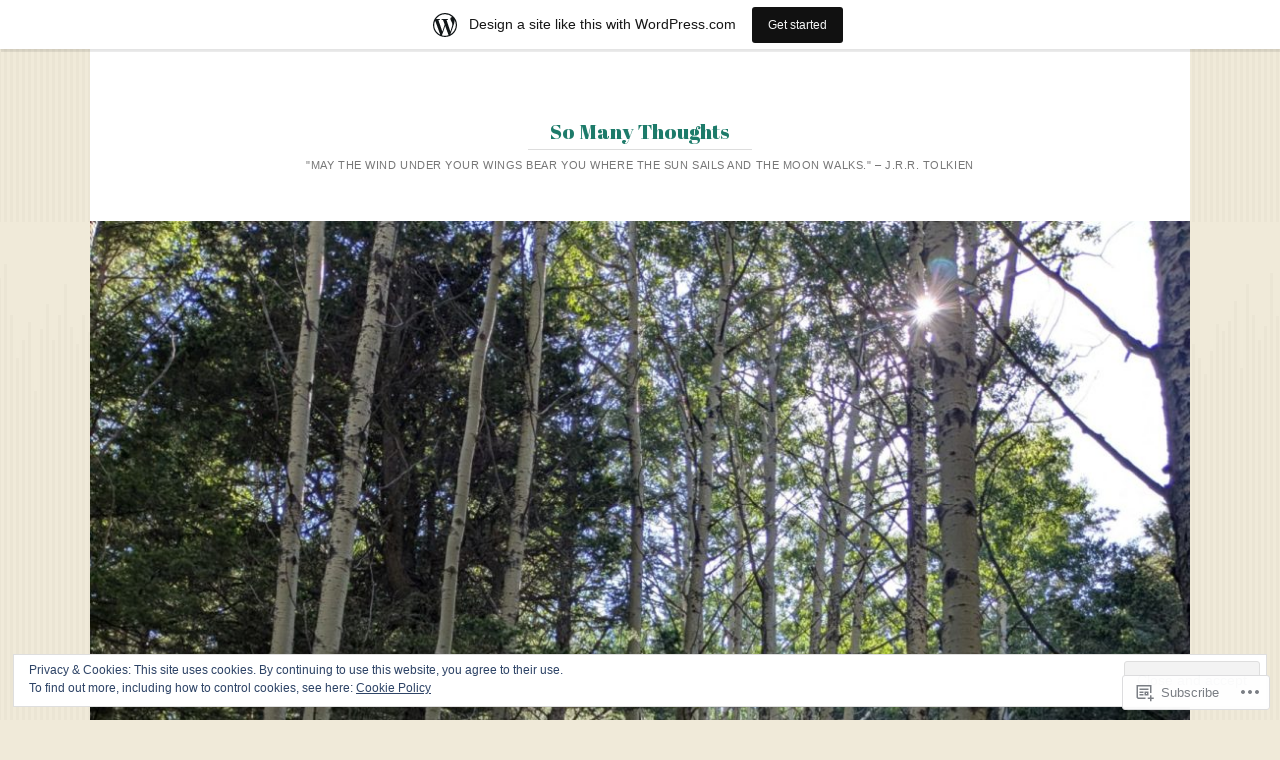

--- FILE ---
content_type: text/html; charset=UTF-8
request_url: https://aubreym3.wordpress.com/category/yoga/
body_size: 46424
content:
<!DOCTYPE html>
<html lang="en">
<head>
<meta charset="UTF-8" />
<meta name="viewport" content="width=device-width" />
<title>yoga | So Many Thoughts</title>
<link rel="profile" href="http://gmpg.org/xfn/11" />
<link rel="pingback" href="https://aubreym3.wordpress.com/xmlrpc.php" />
<!--[if lt IE 9]>
<script src="https://s0.wp.com/wp-content/themes/pub/reddle/js/html5.js?m=1322254433i" type="text/javascript"></script>
<![endif]-->

<script type="text/javascript">
  WebFontConfig = {"google":{"families":["Abril+Fatface:r:latin,latin-ext"]},"api_url":"https:\/\/fonts-api.wp.com\/css"};
  (function() {
    var wf = document.createElement('script');
    wf.src = '/wp-content/plugins/custom-fonts/js/webfont.js';
    wf.type = 'text/javascript';
    wf.async = 'true';
    var s = document.getElementsByTagName('script')[0];
    s.parentNode.insertBefore(wf, s);
	})();
</script><style id="jetpack-custom-fonts-css">.wf-active #site-title{font-family:"Abril Fatface",sans-serif;font-style:normal;font-weight:400}.wf-active #main h1, .wf-active #main h2{font-family:"Abril Fatface",sans-serif;font-style:normal;font-weight:400}.wf-active h3{font-family:"Abril Fatface",sans-serif;font-style:normal;font-weight:400}.wf-active .page-title{font-family:"Abril Fatface",sans-serif;font-weight:400;font-style:normal}.wf-active #main .entry-title{font-family:"Abril Fatface",sans-serif;font-style:normal;font-weight:400}.wf-active #page .image-attachment #content nav a{font-family:"Abril Fatface",sans-serif;font-style:normal;font-weight:400}.wf-active #content nav a{font-family:"Abril Fatface",sans-serif;font-style:normal;font-weight:400}.wf-active .widget-title{font-family:"Abril Fatface",sans-serif;font-style:normal;font-weight:400}.wf-active #comments-title{font-family:"Abril Fatface",sans-serif;font-style:normal;font-weight:400}.wf-active .comment .comment-author .fn{font-family:"Abril Fatface",sans-serif;font-style:normal;font-weight:400}.wf-active .children #reply-title{font-family:"Abril Fatface",sans-serif;font-style:normal;font-weight:400}</style>
<meta name='robots' content='max-image-preview:large' />
<link rel='dns-prefetch' href='//s0.wp.com' />
<link rel='dns-prefetch' href='//af.pubmine.com' />
<link rel="alternate" type="application/rss+xml" title="So Many Thoughts &raquo; Feed" href="https://aubreym3.wordpress.com/feed/" />
<link rel="alternate" type="application/rss+xml" title="So Many Thoughts &raquo; Comments Feed" href="https://aubreym3.wordpress.com/comments/feed/" />
<link rel="alternate" type="application/rss+xml" title="So Many Thoughts &raquo; yoga Category Feed" href="https://aubreym3.wordpress.com/category/yoga/feed/" />
	<script type="text/javascript">
		/* <![CDATA[ */
		function addLoadEvent(func) {
			var oldonload = window.onload;
			if (typeof window.onload != 'function') {
				window.onload = func;
			} else {
				window.onload = function () {
					oldonload();
					func();
				}
			}
		}
		/* ]]> */
	</script>
	<link crossorigin='anonymous' rel='stylesheet' id='all-css-0-1' href='/_static/??-eJxlje8KwjAMxF/IGodS8YP4LF0XS9b0D0vK2Nu7gcrEL4HL3f0O5mp8yYpZITVTuQXKAjMNAVUA2+qWSGjYzaCYKjtFAdGF8ehFDrAD9FzCF5HcFFEpB9O7Cdbo7+evvFsfUavz8a0hlbKdofG6TPlJmRSN+Kkwf/Sy8R7p3l1tZy+nmz2PL8nCUdI=&cssminify=yes' type='text/css' media='all' />
<style id='wp-emoji-styles-inline-css'>

	img.wp-smiley, img.emoji {
		display: inline !important;
		border: none !important;
		box-shadow: none !important;
		height: 1em !important;
		width: 1em !important;
		margin: 0 0.07em !important;
		vertical-align: -0.1em !important;
		background: none !important;
		padding: 0 !important;
	}
/*# sourceURL=wp-emoji-styles-inline-css */
</style>
<link crossorigin='anonymous' rel='stylesheet' id='all-css-2-1' href='/wp-content/plugins/gutenberg-core/v22.2.0/build/styles/block-library/style.css?m=1764855221i&cssminify=yes' type='text/css' media='all' />
<style id='wp-block-library-inline-css'>
.has-text-align-justify {
	text-align:justify;
}
.has-text-align-justify{text-align:justify;}

/*# sourceURL=wp-block-library-inline-css */
</style><style id='wp-block-paragraph-inline-css'>
.is-small-text{font-size:.875em}.is-regular-text{font-size:1em}.is-large-text{font-size:2.25em}.is-larger-text{font-size:3em}.has-drop-cap:not(:focus):first-letter{float:left;font-size:8.4em;font-style:normal;font-weight:100;line-height:.68;margin:.05em .1em 0 0;text-transform:uppercase}body.rtl .has-drop-cap:not(:focus):first-letter{float:none;margin-left:.1em}p.has-drop-cap.has-background{overflow:hidden}:root :where(p.has-background){padding:1.25em 2.375em}:where(p.has-text-color:not(.has-link-color)) a{color:inherit}p.has-text-align-left[style*="writing-mode:vertical-lr"],p.has-text-align-right[style*="writing-mode:vertical-rl"]{rotate:180deg}
/*# sourceURL=/wp-content/plugins/gutenberg-core/v22.2.0/build/styles/block-library/paragraph/style.css */
</style>
<style id='wp-block-quote-inline-css'>
.wp-block-quote{box-sizing:border-box;overflow-wrap:break-word}.wp-block-quote.is-large:where(:not(.is-style-plain)),.wp-block-quote.is-style-large:where(:not(.is-style-plain)){margin-bottom:1em;padding:0 1em}.wp-block-quote.is-large:where(:not(.is-style-plain)) p,.wp-block-quote.is-style-large:where(:not(.is-style-plain)) p{font-size:1.5em;font-style:italic;line-height:1.6}.wp-block-quote.is-large:where(:not(.is-style-plain)) cite,.wp-block-quote.is-large:where(:not(.is-style-plain)) footer,.wp-block-quote.is-style-large:where(:not(.is-style-plain)) cite,.wp-block-quote.is-style-large:where(:not(.is-style-plain)) footer{font-size:1.125em;text-align:right}.wp-block-quote>cite{display:block}
/*# sourceURL=/wp-content/plugins/gutenberg-core/v22.2.0/build/styles/block-library/quote/style.css */
</style>
<style id='wp-block-image-inline-css'>
.wp-block-image>a,.wp-block-image>figure>a{display:inline-block}.wp-block-image img{box-sizing:border-box;height:auto;max-width:100%;vertical-align:bottom}@media not (prefers-reduced-motion){.wp-block-image img.hide{visibility:hidden}.wp-block-image img.show{animation:show-content-image .4s}}.wp-block-image[style*=border-radius] img,.wp-block-image[style*=border-radius]>a{border-radius:inherit}.wp-block-image.has-custom-border img{box-sizing:border-box}.wp-block-image.aligncenter{text-align:center}.wp-block-image.alignfull>a,.wp-block-image.alignwide>a{width:100%}.wp-block-image.alignfull img,.wp-block-image.alignwide img{height:auto;width:100%}.wp-block-image .aligncenter,.wp-block-image .alignleft,.wp-block-image .alignright,.wp-block-image.aligncenter,.wp-block-image.alignleft,.wp-block-image.alignright{display:table}.wp-block-image .aligncenter>figcaption,.wp-block-image .alignleft>figcaption,.wp-block-image .alignright>figcaption,.wp-block-image.aligncenter>figcaption,.wp-block-image.alignleft>figcaption,.wp-block-image.alignright>figcaption{caption-side:bottom;display:table-caption}.wp-block-image .alignleft{float:left;margin:.5em 1em .5em 0}.wp-block-image .alignright{float:right;margin:.5em 0 .5em 1em}.wp-block-image .aligncenter{margin-left:auto;margin-right:auto}.wp-block-image :where(figcaption){margin-bottom:1em;margin-top:.5em}.wp-block-image.is-style-circle-mask img{border-radius:9999px}@supports ((-webkit-mask-image:none) or (mask-image:none)) or (-webkit-mask-image:none){.wp-block-image.is-style-circle-mask img{border-radius:0;-webkit-mask-image:url('data:image/svg+xml;utf8,<svg viewBox="0 0 100 100" xmlns="http://www.w3.org/2000/svg"><circle cx="50" cy="50" r="50"/></svg>');mask-image:url('data:image/svg+xml;utf8,<svg viewBox="0 0 100 100" xmlns="http://www.w3.org/2000/svg"><circle cx="50" cy="50" r="50"/></svg>');mask-mode:alpha;-webkit-mask-position:center;mask-position:center;-webkit-mask-repeat:no-repeat;mask-repeat:no-repeat;-webkit-mask-size:contain;mask-size:contain}}:root :where(.wp-block-image.is-style-rounded img,.wp-block-image .is-style-rounded img){border-radius:9999px}.wp-block-image figure{margin:0}.wp-lightbox-container{display:flex;flex-direction:column;position:relative}.wp-lightbox-container img{cursor:zoom-in}.wp-lightbox-container img:hover+button{opacity:1}.wp-lightbox-container button{align-items:center;backdrop-filter:blur(16px) saturate(180%);background-color:#5a5a5a40;border:none;border-radius:4px;cursor:zoom-in;display:flex;height:20px;justify-content:center;opacity:0;padding:0;position:absolute;right:16px;text-align:center;top:16px;width:20px;z-index:100}@media not (prefers-reduced-motion){.wp-lightbox-container button{transition:opacity .2s ease}}.wp-lightbox-container button:focus-visible{outline:3px auto #5a5a5a40;outline:3px auto -webkit-focus-ring-color;outline-offset:3px}.wp-lightbox-container button:hover{cursor:pointer;opacity:1}.wp-lightbox-container button:focus{opacity:1}.wp-lightbox-container button:focus,.wp-lightbox-container button:hover,.wp-lightbox-container button:not(:hover):not(:active):not(.has-background){background-color:#5a5a5a40;border:none}.wp-lightbox-overlay{box-sizing:border-box;cursor:zoom-out;height:100vh;left:0;overflow:hidden;position:fixed;top:0;visibility:hidden;width:100%;z-index:100000}.wp-lightbox-overlay .close-button{align-items:center;cursor:pointer;display:flex;justify-content:center;min-height:40px;min-width:40px;padding:0;position:absolute;right:calc(env(safe-area-inset-right) + 16px);top:calc(env(safe-area-inset-top) + 16px);z-index:5000000}.wp-lightbox-overlay .close-button:focus,.wp-lightbox-overlay .close-button:hover,.wp-lightbox-overlay .close-button:not(:hover):not(:active):not(.has-background){background:none;border:none}.wp-lightbox-overlay .lightbox-image-container{height:var(--wp--lightbox-container-height);left:50%;overflow:hidden;position:absolute;top:50%;transform:translate(-50%,-50%);transform-origin:top left;width:var(--wp--lightbox-container-width);z-index:9999999999}.wp-lightbox-overlay .wp-block-image{align-items:center;box-sizing:border-box;display:flex;height:100%;justify-content:center;margin:0;position:relative;transform-origin:0 0;width:100%;z-index:3000000}.wp-lightbox-overlay .wp-block-image img{height:var(--wp--lightbox-image-height);min-height:var(--wp--lightbox-image-height);min-width:var(--wp--lightbox-image-width);width:var(--wp--lightbox-image-width)}.wp-lightbox-overlay .wp-block-image figcaption{display:none}.wp-lightbox-overlay button{background:none;border:none}.wp-lightbox-overlay .scrim{background-color:#fff;height:100%;opacity:.9;position:absolute;width:100%;z-index:2000000}.wp-lightbox-overlay.active{visibility:visible}@media not (prefers-reduced-motion){.wp-lightbox-overlay.active{animation:turn-on-visibility .25s both}.wp-lightbox-overlay.active img{animation:turn-on-visibility .35s both}.wp-lightbox-overlay.show-closing-animation:not(.active){animation:turn-off-visibility .35s both}.wp-lightbox-overlay.show-closing-animation:not(.active) img{animation:turn-off-visibility .25s both}.wp-lightbox-overlay.zoom.active{animation:none;opacity:1;visibility:visible}.wp-lightbox-overlay.zoom.active .lightbox-image-container{animation:lightbox-zoom-in .4s}.wp-lightbox-overlay.zoom.active .lightbox-image-container img{animation:none}.wp-lightbox-overlay.zoom.active .scrim{animation:turn-on-visibility .4s forwards}.wp-lightbox-overlay.zoom.show-closing-animation:not(.active){animation:none}.wp-lightbox-overlay.zoom.show-closing-animation:not(.active) .lightbox-image-container{animation:lightbox-zoom-out .4s}.wp-lightbox-overlay.zoom.show-closing-animation:not(.active) .lightbox-image-container img{animation:none}.wp-lightbox-overlay.zoom.show-closing-animation:not(.active) .scrim{animation:turn-off-visibility .4s forwards}}@keyframes show-content-image{0%{visibility:hidden}99%{visibility:hidden}to{visibility:visible}}@keyframes turn-on-visibility{0%{opacity:0}to{opacity:1}}@keyframes turn-off-visibility{0%{opacity:1;visibility:visible}99%{opacity:0;visibility:visible}to{opacity:0;visibility:hidden}}@keyframes lightbox-zoom-in{0%{transform:translate(calc((-100vw + var(--wp--lightbox-scrollbar-width))/2 + var(--wp--lightbox-initial-left-position)),calc(-50vh + var(--wp--lightbox-initial-top-position))) scale(var(--wp--lightbox-scale))}to{transform:translate(-50%,-50%) scale(1)}}@keyframes lightbox-zoom-out{0%{transform:translate(-50%,-50%) scale(1);visibility:visible}99%{visibility:visible}to{transform:translate(calc((-100vw + var(--wp--lightbox-scrollbar-width))/2 + var(--wp--lightbox-initial-left-position)),calc(-50vh + var(--wp--lightbox-initial-top-position))) scale(var(--wp--lightbox-scale));visibility:hidden}}
/*# sourceURL=/wp-content/plugins/gutenberg-core/v22.2.0/build/styles/block-library/image/style.css */
</style>
<style id='wp-block-list-inline-css'>
ol,ul{box-sizing:border-box}:root :where(.wp-block-list.has-background){padding:1.25em 2.375em}
/*# sourceURL=/wp-content/plugins/gutenberg-core/v22.2.0/build/styles/block-library/list/style.css */
</style>
<style id='global-styles-inline-css'>
:root{--wp--preset--aspect-ratio--square: 1;--wp--preset--aspect-ratio--4-3: 4/3;--wp--preset--aspect-ratio--3-4: 3/4;--wp--preset--aspect-ratio--3-2: 3/2;--wp--preset--aspect-ratio--2-3: 2/3;--wp--preset--aspect-ratio--16-9: 16/9;--wp--preset--aspect-ratio--9-16: 9/16;--wp--preset--color--black: #000000;--wp--preset--color--cyan-bluish-gray: #abb8c3;--wp--preset--color--white: #ffffff;--wp--preset--color--pale-pink: #f78da7;--wp--preset--color--vivid-red: #cf2e2e;--wp--preset--color--luminous-vivid-orange: #ff6900;--wp--preset--color--luminous-vivid-amber: #fcb900;--wp--preset--color--light-green-cyan: #7bdcb5;--wp--preset--color--vivid-green-cyan: #00d084;--wp--preset--color--pale-cyan-blue: #8ed1fc;--wp--preset--color--vivid-cyan-blue: #0693e3;--wp--preset--color--vivid-purple: #9b51e0;--wp--preset--gradient--vivid-cyan-blue-to-vivid-purple: linear-gradient(135deg,rgb(6,147,227) 0%,rgb(155,81,224) 100%);--wp--preset--gradient--light-green-cyan-to-vivid-green-cyan: linear-gradient(135deg,rgb(122,220,180) 0%,rgb(0,208,130) 100%);--wp--preset--gradient--luminous-vivid-amber-to-luminous-vivid-orange: linear-gradient(135deg,rgb(252,185,0) 0%,rgb(255,105,0) 100%);--wp--preset--gradient--luminous-vivid-orange-to-vivid-red: linear-gradient(135deg,rgb(255,105,0) 0%,rgb(207,46,46) 100%);--wp--preset--gradient--very-light-gray-to-cyan-bluish-gray: linear-gradient(135deg,rgb(238,238,238) 0%,rgb(169,184,195) 100%);--wp--preset--gradient--cool-to-warm-spectrum: linear-gradient(135deg,rgb(74,234,220) 0%,rgb(151,120,209) 20%,rgb(207,42,186) 40%,rgb(238,44,130) 60%,rgb(251,105,98) 80%,rgb(254,248,76) 100%);--wp--preset--gradient--blush-light-purple: linear-gradient(135deg,rgb(255,206,236) 0%,rgb(152,150,240) 100%);--wp--preset--gradient--blush-bordeaux: linear-gradient(135deg,rgb(254,205,165) 0%,rgb(254,45,45) 50%,rgb(107,0,62) 100%);--wp--preset--gradient--luminous-dusk: linear-gradient(135deg,rgb(255,203,112) 0%,rgb(199,81,192) 50%,rgb(65,88,208) 100%);--wp--preset--gradient--pale-ocean: linear-gradient(135deg,rgb(255,245,203) 0%,rgb(182,227,212) 50%,rgb(51,167,181) 100%);--wp--preset--gradient--electric-grass: linear-gradient(135deg,rgb(202,248,128) 0%,rgb(113,206,126) 100%);--wp--preset--gradient--midnight: linear-gradient(135deg,rgb(2,3,129) 0%,rgb(40,116,252) 100%);--wp--preset--font-size--small: 13px;--wp--preset--font-size--medium: 20px;--wp--preset--font-size--large: 36px;--wp--preset--font-size--x-large: 42px;--wp--preset--font-family--albert-sans: 'Albert Sans', sans-serif;--wp--preset--font-family--alegreya: Alegreya, serif;--wp--preset--font-family--arvo: Arvo, serif;--wp--preset--font-family--bodoni-moda: 'Bodoni Moda', serif;--wp--preset--font-family--bricolage-grotesque: 'Bricolage Grotesque', sans-serif;--wp--preset--font-family--cabin: Cabin, sans-serif;--wp--preset--font-family--chivo: Chivo, sans-serif;--wp--preset--font-family--commissioner: Commissioner, sans-serif;--wp--preset--font-family--cormorant: Cormorant, serif;--wp--preset--font-family--courier-prime: 'Courier Prime', monospace;--wp--preset--font-family--crimson-pro: 'Crimson Pro', serif;--wp--preset--font-family--dm-mono: 'DM Mono', monospace;--wp--preset--font-family--dm-sans: 'DM Sans', sans-serif;--wp--preset--font-family--dm-serif-display: 'DM Serif Display', serif;--wp--preset--font-family--domine: Domine, serif;--wp--preset--font-family--eb-garamond: 'EB Garamond', serif;--wp--preset--font-family--epilogue: Epilogue, sans-serif;--wp--preset--font-family--fahkwang: Fahkwang, sans-serif;--wp--preset--font-family--figtree: Figtree, sans-serif;--wp--preset--font-family--fira-sans: 'Fira Sans', sans-serif;--wp--preset--font-family--fjalla-one: 'Fjalla One', sans-serif;--wp--preset--font-family--fraunces: Fraunces, serif;--wp--preset--font-family--gabarito: Gabarito, system-ui;--wp--preset--font-family--ibm-plex-mono: 'IBM Plex Mono', monospace;--wp--preset--font-family--ibm-plex-sans: 'IBM Plex Sans', sans-serif;--wp--preset--font-family--ibarra-real-nova: 'Ibarra Real Nova', serif;--wp--preset--font-family--instrument-serif: 'Instrument Serif', serif;--wp--preset--font-family--inter: Inter, sans-serif;--wp--preset--font-family--josefin-sans: 'Josefin Sans', sans-serif;--wp--preset--font-family--jost: Jost, sans-serif;--wp--preset--font-family--libre-baskerville: 'Libre Baskerville', serif;--wp--preset--font-family--libre-franklin: 'Libre Franklin', sans-serif;--wp--preset--font-family--literata: Literata, serif;--wp--preset--font-family--lora: Lora, serif;--wp--preset--font-family--merriweather: Merriweather, serif;--wp--preset--font-family--montserrat: Montserrat, sans-serif;--wp--preset--font-family--newsreader: Newsreader, serif;--wp--preset--font-family--noto-sans-mono: 'Noto Sans Mono', sans-serif;--wp--preset--font-family--nunito: Nunito, sans-serif;--wp--preset--font-family--open-sans: 'Open Sans', sans-serif;--wp--preset--font-family--overpass: Overpass, sans-serif;--wp--preset--font-family--pt-serif: 'PT Serif', serif;--wp--preset--font-family--petrona: Petrona, serif;--wp--preset--font-family--piazzolla: Piazzolla, serif;--wp--preset--font-family--playfair-display: 'Playfair Display', serif;--wp--preset--font-family--plus-jakarta-sans: 'Plus Jakarta Sans', sans-serif;--wp--preset--font-family--poppins: Poppins, sans-serif;--wp--preset--font-family--raleway: Raleway, sans-serif;--wp--preset--font-family--roboto: Roboto, sans-serif;--wp--preset--font-family--roboto-slab: 'Roboto Slab', serif;--wp--preset--font-family--rubik: Rubik, sans-serif;--wp--preset--font-family--rufina: Rufina, serif;--wp--preset--font-family--sora: Sora, sans-serif;--wp--preset--font-family--source-sans-3: 'Source Sans 3', sans-serif;--wp--preset--font-family--source-serif-4: 'Source Serif 4', serif;--wp--preset--font-family--space-mono: 'Space Mono', monospace;--wp--preset--font-family--syne: Syne, sans-serif;--wp--preset--font-family--texturina: Texturina, serif;--wp--preset--font-family--urbanist: Urbanist, sans-serif;--wp--preset--font-family--work-sans: 'Work Sans', sans-serif;--wp--preset--spacing--20: 0.44rem;--wp--preset--spacing--30: 0.67rem;--wp--preset--spacing--40: 1rem;--wp--preset--spacing--50: 1.5rem;--wp--preset--spacing--60: 2.25rem;--wp--preset--spacing--70: 3.38rem;--wp--preset--spacing--80: 5.06rem;--wp--preset--shadow--natural: 6px 6px 9px rgba(0, 0, 0, 0.2);--wp--preset--shadow--deep: 12px 12px 50px rgba(0, 0, 0, 0.4);--wp--preset--shadow--sharp: 6px 6px 0px rgba(0, 0, 0, 0.2);--wp--preset--shadow--outlined: 6px 6px 0px -3px rgb(255, 255, 255), 6px 6px rgb(0, 0, 0);--wp--preset--shadow--crisp: 6px 6px 0px rgb(0, 0, 0);}:where(.is-layout-flex){gap: 0.5em;}:where(.is-layout-grid){gap: 0.5em;}body .is-layout-flex{display: flex;}.is-layout-flex{flex-wrap: wrap;align-items: center;}.is-layout-flex > :is(*, div){margin: 0;}body .is-layout-grid{display: grid;}.is-layout-grid > :is(*, div){margin: 0;}:where(.wp-block-columns.is-layout-flex){gap: 2em;}:where(.wp-block-columns.is-layout-grid){gap: 2em;}:where(.wp-block-post-template.is-layout-flex){gap: 1.25em;}:where(.wp-block-post-template.is-layout-grid){gap: 1.25em;}.has-black-color{color: var(--wp--preset--color--black) !important;}.has-cyan-bluish-gray-color{color: var(--wp--preset--color--cyan-bluish-gray) !important;}.has-white-color{color: var(--wp--preset--color--white) !important;}.has-pale-pink-color{color: var(--wp--preset--color--pale-pink) !important;}.has-vivid-red-color{color: var(--wp--preset--color--vivid-red) !important;}.has-luminous-vivid-orange-color{color: var(--wp--preset--color--luminous-vivid-orange) !important;}.has-luminous-vivid-amber-color{color: var(--wp--preset--color--luminous-vivid-amber) !important;}.has-light-green-cyan-color{color: var(--wp--preset--color--light-green-cyan) !important;}.has-vivid-green-cyan-color{color: var(--wp--preset--color--vivid-green-cyan) !important;}.has-pale-cyan-blue-color{color: var(--wp--preset--color--pale-cyan-blue) !important;}.has-vivid-cyan-blue-color{color: var(--wp--preset--color--vivid-cyan-blue) !important;}.has-vivid-purple-color{color: var(--wp--preset--color--vivid-purple) !important;}.has-black-background-color{background-color: var(--wp--preset--color--black) !important;}.has-cyan-bluish-gray-background-color{background-color: var(--wp--preset--color--cyan-bluish-gray) !important;}.has-white-background-color{background-color: var(--wp--preset--color--white) !important;}.has-pale-pink-background-color{background-color: var(--wp--preset--color--pale-pink) !important;}.has-vivid-red-background-color{background-color: var(--wp--preset--color--vivid-red) !important;}.has-luminous-vivid-orange-background-color{background-color: var(--wp--preset--color--luminous-vivid-orange) !important;}.has-luminous-vivid-amber-background-color{background-color: var(--wp--preset--color--luminous-vivid-amber) !important;}.has-light-green-cyan-background-color{background-color: var(--wp--preset--color--light-green-cyan) !important;}.has-vivid-green-cyan-background-color{background-color: var(--wp--preset--color--vivid-green-cyan) !important;}.has-pale-cyan-blue-background-color{background-color: var(--wp--preset--color--pale-cyan-blue) !important;}.has-vivid-cyan-blue-background-color{background-color: var(--wp--preset--color--vivid-cyan-blue) !important;}.has-vivid-purple-background-color{background-color: var(--wp--preset--color--vivid-purple) !important;}.has-black-border-color{border-color: var(--wp--preset--color--black) !important;}.has-cyan-bluish-gray-border-color{border-color: var(--wp--preset--color--cyan-bluish-gray) !important;}.has-white-border-color{border-color: var(--wp--preset--color--white) !important;}.has-pale-pink-border-color{border-color: var(--wp--preset--color--pale-pink) !important;}.has-vivid-red-border-color{border-color: var(--wp--preset--color--vivid-red) !important;}.has-luminous-vivid-orange-border-color{border-color: var(--wp--preset--color--luminous-vivid-orange) !important;}.has-luminous-vivid-amber-border-color{border-color: var(--wp--preset--color--luminous-vivid-amber) !important;}.has-light-green-cyan-border-color{border-color: var(--wp--preset--color--light-green-cyan) !important;}.has-vivid-green-cyan-border-color{border-color: var(--wp--preset--color--vivid-green-cyan) !important;}.has-pale-cyan-blue-border-color{border-color: var(--wp--preset--color--pale-cyan-blue) !important;}.has-vivid-cyan-blue-border-color{border-color: var(--wp--preset--color--vivid-cyan-blue) !important;}.has-vivid-purple-border-color{border-color: var(--wp--preset--color--vivid-purple) !important;}.has-vivid-cyan-blue-to-vivid-purple-gradient-background{background: var(--wp--preset--gradient--vivid-cyan-blue-to-vivid-purple) !important;}.has-light-green-cyan-to-vivid-green-cyan-gradient-background{background: var(--wp--preset--gradient--light-green-cyan-to-vivid-green-cyan) !important;}.has-luminous-vivid-amber-to-luminous-vivid-orange-gradient-background{background: var(--wp--preset--gradient--luminous-vivid-amber-to-luminous-vivid-orange) !important;}.has-luminous-vivid-orange-to-vivid-red-gradient-background{background: var(--wp--preset--gradient--luminous-vivid-orange-to-vivid-red) !important;}.has-very-light-gray-to-cyan-bluish-gray-gradient-background{background: var(--wp--preset--gradient--very-light-gray-to-cyan-bluish-gray) !important;}.has-cool-to-warm-spectrum-gradient-background{background: var(--wp--preset--gradient--cool-to-warm-spectrum) !important;}.has-blush-light-purple-gradient-background{background: var(--wp--preset--gradient--blush-light-purple) !important;}.has-blush-bordeaux-gradient-background{background: var(--wp--preset--gradient--blush-bordeaux) !important;}.has-luminous-dusk-gradient-background{background: var(--wp--preset--gradient--luminous-dusk) !important;}.has-pale-ocean-gradient-background{background: var(--wp--preset--gradient--pale-ocean) !important;}.has-electric-grass-gradient-background{background: var(--wp--preset--gradient--electric-grass) !important;}.has-midnight-gradient-background{background: var(--wp--preset--gradient--midnight) !important;}.has-small-font-size{font-size: var(--wp--preset--font-size--small) !important;}.has-medium-font-size{font-size: var(--wp--preset--font-size--medium) !important;}.has-large-font-size{font-size: var(--wp--preset--font-size--large) !important;}.has-x-large-font-size{font-size: var(--wp--preset--font-size--x-large) !important;}.has-albert-sans-font-family{font-family: var(--wp--preset--font-family--albert-sans) !important;}.has-alegreya-font-family{font-family: var(--wp--preset--font-family--alegreya) !important;}.has-arvo-font-family{font-family: var(--wp--preset--font-family--arvo) !important;}.has-bodoni-moda-font-family{font-family: var(--wp--preset--font-family--bodoni-moda) !important;}.has-bricolage-grotesque-font-family{font-family: var(--wp--preset--font-family--bricolage-grotesque) !important;}.has-cabin-font-family{font-family: var(--wp--preset--font-family--cabin) !important;}.has-chivo-font-family{font-family: var(--wp--preset--font-family--chivo) !important;}.has-commissioner-font-family{font-family: var(--wp--preset--font-family--commissioner) !important;}.has-cormorant-font-family{font-family: var(--wp--preset--font-family--cormorant) !important;}.has-courier-prime-font-family{font-family: var(--wp--preset--font-family--courier-prime) !important;}.has-crimson-pro-font-family{font-family: var(--wp--preset--font-family--crimson-pro) !important;}.has-dm-mono-font-family{font-family: var(--wp--preset--font-family--dm-mono) !important;}.has-dm-sans-font-family{font-family: var(--wp--preset--font-family--dm-sans) !important;}.has-dm-serif-display-font-family{font-family: var(--wp--preset--font-family--dm-serif-display) !important;}.has-domine-font-family{font-family: var(--wp--preset--font-family--domine) !important;}.has-eb-garamond-font-family{font-family: var(--wp--preset--font-family--eb-garamond) !important;}.has-epilogue-font-family{font-family: var(--wp--preset--font-family--epilogue) !important;}.has-fahkwang-font-family{font-family: var(--wp--preset--font-family--fahkwang) !important;}.has-figtree-font-family{font-family: var(--wp--preset--font-family--figtree) !important;}.has-fira-sans-font-family{font-family: var(--wp--preset--font-family--fira-sans) !important;}.has-fjalla-one-font-family{font-family: var(--wp--preset--font-family--fjalla-one) !important;}.has-fraunces-font-family{font-family: var(--wp--preset--font-family--fraunces) !important;}.has-gabarito-font-family{font-family: var(--wp--preset--font-family--gabarito) !important;}.has-ibm-plex-mono-font-family{font-family: var(--wp--preset--font-family--ibm-plex-mono) !important;}.has-ibm-plex-sans-font-family{font-family: var(--wp--preset--font-family--ibm-plex-sans) !important;}.has-ibarra-real-nova-font-family{font-family: var(--wp--preset--font-family--ibarra-real-nova) !important;}.has-instrument-serif-font-family{font-family: var(--wp--preset--font-family--instrument-serif) !important;}.has-inter-font-family{font-family: var(--wp--preset--font-family--inter) !important;}.has-josefin-sans-font-family{font-family: var(--wp--preset--font-family--josefin-sans) !important;}.has-jost-font-family{font-family: var(--wp--preset--font-family--jost) !important;}.has-libre-baskerville-font-family{font-family: var(--wp--preset--font-family--libre-baskerville) !important;}.has-libre-franklin-font-family{font-family: var(--wp--preset--font-family--libre-franklin) !important;}.has-literata-font-family{font-family: var(--wp--preset--font-family--literata) !important;}.has-lora-font-family{font-family: var(--wp--preset--font-family--lora) !important;}.has-merriweather-font-family{font-family: var(--wp--preset--font-family--merriweather) !important;}.has-montserrat-font-family{font-family: var(--wp--preset--font-family--montserrat) !important;}.has-newsreader-font-family{font-family: var(--wp--preset--font-family--newsreader) !important;}.has-noto-sans-mono-font-family{font-family: var(--wp--preset--font-family--noto-sans-mono) !important;}.has-nunito-font-family{font-family: var(--wp--preset--font-family--nunito) !important;}.has-open-sans-font-family{font-family: var(--wp--preset--font-family--open-sans) !important;}.has-overpass-font-family{font-family: var(--wp--preset--font-family--overpass) !important;}.has-pt-serif-font-family{font-family: var(--wp--preset--font-family--pt-serif) !important;}.has-petrona-font-family{font-family: var(--wp--preset--font-family--petrona) !important;}.has-piazzolla-font-family{font-family: var(--wp--preset--font-family--piazzolla) !important;}.has-playfair-display-font-family{font-family: var(--wp--preset--font-family--playfair-display) !important;}.has-plus-jakarta-sans-font-family{font-family: var(--wp--preset--font-family--plus-jakarta-sans) !important;}.has-poppins-font-family{font-family: var(--wp--preset--font-family--poppins) !important;}.has-raleway-font-family{font-family: var(--wp--preset--font-family--raleway) !important;}.has-roboto-font-family{font-family: var(--wp--preset--font-family--roboto) !important;}.has-roboto-slab-font-family{font-family: var(--wp--preset--font-family--roboto-slab) !important;}.has-rubik-font-family{font-family: var(--wp--preset--font-family--rubik) !important;}.has-rufina-font-family{font-family: var(--wp--preset--font-family--rufina) !important;}.has-sora-font-family{font-family: var(--wp--preset--font-family--sora) !important;}.has-source-sans-3-font-family{font-family: var(--wp--preset--font-family--source-sans-3) !important;}.has-source-serif-4-font-family{font-family: var(--wp--preset--font-family--source-serif-4) !important;}.has-space-mono-font-family{font-family: var(--wp--preset--font-family--space-mono) !important;}.has-syne-font-family{font-family: var(--wp--preset--font-family--syne) !important;}.has-texturina-font-family{font-family: var(--wp--preset--font-family--texturina) !important;}.has-urbanist-font-family{font-family: var(--wp--preset--font-family--urbanist) !important;}.has-work-sans-font-family{font-family: var(--wp--preset--font-family--work-sans) !important;}
/*# sourceURL=global-styles-inline-css */
</style>

<style id='classic-theme-styles-inline-css'>
/*! This file is auto-generated */
.wp-block-button__link{color:#fff;background-color:#32373c;border-radius:9999px;box-shadow:none;text-decoration:none;padding:calc(.667em + 2px) calc(1.333em + 2px);font-size:1.125em}.wp-block-file__button{background:#32373c;color:#fff;text-decoration:none}
/*# sourceURL=/wp-includes/css/classic-themes.min.css */
</style>
<link crossorigin='anonymous' rel='stylesheet' id='all-css-4-1' href='/_static/??-eJyFj+sKwjAMhV/ILMwNLz/EZ+kl1mq7lqZz+PZmCDoR9E9IDuc75OCUwaSh0lAxh9H5gdEkHZK5Mq6bdte0wD7mQFDo1vRoPdeXA7jeAzWGeYWLoDjCO6uQ6DGrOjsiWa8oUBTbL2zKwoDWuRAzyIx+jFDPAvIX95QxjxoLWRsI/75VSAo4WR2Ka3H+ghwlkNqq+jR8HHAKypcZPcZDu+3bzb7r+u7yAMqEgTQ=&cssminify=yes' type='text/css' media='all' />
<style id='jetpack-global-styles-frontend-style-inline-css'>
:root { --font-headings: unset; --font-base: unset; --font-headings-default: -apple-system,BlinkMacSystemFont,"Segoe UI",Roboto,Oxygen-Sans,Ubuntu,Cantarell,"Helvetica Neue",sans-serif; --font-base-default: -apple-system,BlinkMacSystemFont,"Segoe UI",Roboto,Oxygen-Sans,Ubuntu,Cantarell,"Helvetica Neue",sans-serif;}
/*# sourceURL=jetpack-global-styles-frontend-style-inline-css */
</style>
<link crossorigin='anonymous' rel='stylesheet' id='all-css-6-1' href='/wp-content/themes/h4/global.css?m=1420737423i&cssminify=yes' type='text/css' media='all' />
<script type="text/javascript" id="wpcom-actionbar-placeholder-js-extra">
/* <![CDATA[ */
var actionbardata = {"siteID":"63313115","postID":"0","siteURL":"https://aubreym3.wordpress.com","xhrURL":"https://aubreym3.wordpress.com/wp-admin/admin-ajax.php","nonce":"2b992cfbfc","isLoggedIn":"","statusMessage":"","subsEmailDefault":"instantly","proxyScriptUrl":"https://s0.wp.com/wp-content/js/wpcom-proxy-request.js?m=1513050504i&amp;ver=20211021","i18n":{"followedText":"New posts from this site will now appear in your \u003Ca href=\"https://wordpress.com/reader\"\u003EReader\u003C/a\u003E","foldBar":"Collapse this bar","unfoldBar":"Expand this bar","shortLinkCopied":"Shortlink copied to clipboard."}};
//# sourceURL=wpcom-actionbar-placeholder-js-extra
/* ]]> */
</script>
<script type="text/javascript" id="jetpack-mu-wpcom-settings-js-before">
/* <![CDATA[ */
var JETPACK_MU_WPCOM_SETTINGS = {"assetsUrl":"https://s0.wp.com/wp-content/mu-plugins/jetpack-mu-wpcom-plugin/moon/jetpack_vendor/automattic/jetpack-mu-wpcom/src/build/"};
//# sourceURL=jetpack-mu-wpcom-settings-js-before
/* ]]> */
</script>
<script crossorigin='anonymous' type='text/javascript'  src='/_static/??/wp-content/js/rlt-proxy.js,/wp-content/blog-plugins/wordads-classes/js/cmp/v2/cmp-non-gdpr.js?m=1720530689j'></script>
<script type="text/javascript" id="rlt-proxy-js-after">
/* <![CDATA[ */
	rltInitialize( {"token":null,"iframeOrigins":["https:\/\/widgets.wp.com"]} );
//# sourceURL=rlt-proxy-js-after
/* ]]> */
</script>
<link rel="EditURI" type="application/rsd+xml" title="RSD" href="https://aubreym3.wordpress.com/xmlrpc.php?rsd" />
<meta name="generator" content="WordPress.com" />

<!-- Jetpack Open Graph Tags -->
<meta property="og:type" content="website" />
<meta property="og:title" content="yoga &#8211; So Many Thoughts" />
<meta property="og:url" content="https://aubreym3.wordpress.com/category/yoga/" />
<meta property="og:site_name" content="So Many Thoughts" />
<meta property="og:image" content="https://aubreym3.wordpress.com/wp-content/uploads/2021/03/cropped-read-books-change-world-reading-girl-sit-globe-motivation-quote-198113985.jpg?w=200" />
<meta property="og:image:width" content="200" />
<meta property="og:image:height" content="200" />
<meta property="og:image:alt" content="" />
<meta property="og:locale" content="en_US" />
<meta property="fb:app_id" content="249643311490" />

<!-- End Jetpack Open Graph Tags -->
<link rel='openid.server' href='https://aubreym3.wordpress.com/?openidserver=1' />
<link rel='openid.delegate' href='https://aubreym3.wordpress.com/' />
<link rel="search" type="application/opensearchdescription+xml" href="https://aubreym3.wordpress.com/osd.xml" title="So Many Thoughts" />
<link rel="search" type="application/opensearchdescription+xml" href="https://s1.wp.com/opensearch.xml" title="WordPress.com" />
<meta name="theme-color" content="#f0ead9" />
<style type="text/css">.recentcomments a{display:inline !important;padding:0 !important;margin:0 !important;}</style>		<style type="text/css">
			.recentcomments a {
				display: inline !important;
				padding: 0 !important;
				margin: 0 !important;
			}

			table.recentcommentsavatartop img.avatar, table.recentcommentsavatarend img.avatar {
				border: 0px;
				margin: 0;
			}

			table.recentcommentsavatartop a, table.recentcommentsavatarend a {
				border: 0px !important;
				background-color: transparent !important;
			}

			td.recentcommentsavatarend, td.recentcommentsavatartop {
				padding: 0px 0px 1px 0px;
				margin: 0px;
			}

			td.recentcommentstextend {
				border: none !important;
				padding: 0px 0px 2px 10px;
			}

			.rtl td.recentcommentstextend {
				padding: 0px 10px 2px 0px;
			}

			td.recentcommentstexttop {
				border: none;
				padding: 0px 0px 0px 10px;
			}

			.rtl td.recentcommentstexttop {
				padding: 0px 10px 0px 0px;
			}
		</style>
		<meta name="description" content="Posts about yoga written by aubreym3" />
	<style type="text/css">
	#masthead img {
		float: left;
	}
			#site-description {
			color: #777 !important;
		}
		</style>
	<style type="text/css" id="custom-background-css">
body.custom-background { background-color: #f0ead9; }
</style>
	<script type="text/javascript">
/* <![CDATA[ */
var wa_client = {}; wa_client.cmd = []; wa_client.config = { 'blog_id': 63313115, 'blog_language': 'en', 'is_wordads': false, 'hosting_type': 0, 'afp_account_id': null, 'afp_host_id': 5038568878849053, 'theme': 'pub/reddle', '_': { 'title': 'Advertisement', 'privacy_settings': 'Privacy Settings' }, 'formats': [ 'belowpost', 'bottom_sticky', 'sidebar_sticky_right', 'sidebar', 'gutenberg_rectangle', 'gutenberg_leaderboard', 'gutenberg_mobile_leaderboard', 'gutenberg_skyscraper' ] };
/* ]]> */
</script>
		<script type="text/javascript">

			window.doNotSellCallback = function() {

				var linkElements = [
					'a[href="https://wordpress.com/?ref=footer_blog"]',
					'a[href="https://wordpress.com/?ref=footer_website"]',
					'a[href="https://wordpress.com/?ref=vertical_footer"]',
					'a[href^="https://wordpress.com/?ref=footer_segment_"]',
				].join(',');

				var dnsLink = document.createElement( 'a' );
				dnsLink.href = 'https://wordpress.com/advertising-program-optout/';
				dnsLink.classList.add( 'do-not-sell-link' );
				dnsLink.rel = 'nofollow';
				dnsLink.style.marginLeft = '0.5em';
				dnsLink.textContent = 'Do Not Sell or Share My Personal Information';

				var creditLinks = document.querySelectorAll( linkElements );

				if ( 0 === creditLinks.length ) {
					return false;
				}

				Array.prototype.forEach.call( creditLinks, function( el ) {
					el.insertAdjacentElement( 'afterend', dnsLink );
				});

				return true;
			};

		</script>
		<style type="text/css" id="custom-colors-css">body.custom-background {
	background-repeat: repeat;
}
#access a, #access.toggled .nav-menu { border-color: #444444;}
#access a, #access.toggled .nav-menu { border-color: rgba( 68, 68, 68, 0.5 );}
.taxonomy-links a, .taxonomy-links a:visited,.edit-link a, .edit-link a:visited { color: #353535;}
#access.toggled ul ul ul { border-top-color: #444444;}
#access.toggled ul ul ul { border-top-color: rgba( 68, 68, 68, 0.5 );}
#access.toggled ul ul li { border-bottom-color: #444444;}
#access.toggled ul ul li { border-bottom-color: rgba( 68, 68, 68, 0.5 );}
#wp-calendar tbody td { border-color: #000000;}
#wp-calendar tbody td { border-color: rgba( 0, 0, 0, 0.1 );}
a img { border-color: #000000;}
a img { border-color: rgba( 0, 0, 0, 0.1 );}
hr { border-color: #000000;}
hr { border-color: rgba( 0, 0, 0, 0.1 );}
#access ul ul a { color: #000000;}
.taxonomy-links,.edit-link { color: #353535;}
#site-info { color: #111111;}
#wp-calendar tbody td { color: #353535;}
h3,h4,h5,h6 { color: #6D6D6D;}
#supplementary .widget-title { color: #000000;}
#access ul ul li { border-color: #a41c23;}
#access ul ul li { border-color: rgba( 164, 28, 35, 0.1 );}
#access ul ul { border-color: #a41c23;}
#access ul ul { border-color: rgba( 164, 28, 35, 0.1 );}
body { background-color: #f0ead9;}
pre { background-color: #f0ead9;}
#access a, #access .menu-toggle { color: #000000;}
#access.toggled ul ul a, #access.toggled ul ul a:hover,	#access.toggled ul ul :hover > a { color: #000000;}
.taxonomy-links, .edit-link,.image-attachment #content .edit-link { background-color: #f0ead9;}
.comments-link a { background-color: #f0ead9;}
.comments-link a:before { border-left-color: #f0ead9;}
footer .permalink,.image-attachment #content footer .permalink { color: #171307;}
.indexed .format-image .entry-header,.indexed .format-image .entry-summary { color: #f0ead9;}
.indexed .format-image a:hover,.indexed .format-image a:focus,.indexed .format-image a:active { color: #f0ead9;}
.indexed .format-image .taxonomy-links a,.indexed .format-image .taxonomy-links a:hover,.indexed .format-image .taxonomy-links a:focus,.indexed .format-image .taxonomy-links a:active,.indexed .format-image .edit-link a { color: #3D3319;}
#wp-calendar tbody td { background-color: #f0ead9;}
#site-title a:hover,#site-title a:focus,#site-title a:active { color: #4389cd;}
#access { background-color: #4389cd;}
#access ul ul { background-color: #2E6DAD;}
#access ul ul :hover > a { background-color: #235484;}
.entry-title a:hover,.entry-title a:focus,.entry-title a:active { color: #3072B5;}
footer .permalink,.image-attachment #content footer .permalink { background-color: #4389cd;}
.entry-image { background-color: #4389cd;}
.indexed .format-image .entry-header,.indexed .format-image .entry-summary { background-color: #4389cd;}
.indexed .format-image .taxonomy-links,.indexed .format-image .edit-link { background-color: #4389cd;}
.comment .comment-author:before,.image-attachment .commentlist > .comment .comment-author:before { background-color: #4389cd;}
#colophon,#supplementary { background-color: #4389cd;}
#page #supplementary .widget-area { background-color: #4389cd;}
a { color: #1D7B6A;}
#colophon a { color: #031611;}
#wp-calendar tbody td a { color: #0C3B31;}
a:visited { color: #1D7B6A;}
#access li:hover > a { border-color: #66d5c0;}
#access li.current_page_item a,#access li.current-menu-item a { border-color: #66d5c0;}
.byline a:hover,.byline a:focus,.byline a:active { border-color: #66d5c0;}
.byline a:hover,.byline a:focus,.byline a:active { color: #66d5c0;}
.taxonomy-links a:hover,.taxonomy-links a:focus,.taxonomy-links a:active,.edit-link a:hover,.edit-link a:focus,.edit-link a:active,.edit-link a:visited { color: #0C3B31;}
.comments-link a:hover,.comments-link a:focus,.comments-link a:active { background-color: #66d5c0;}
.comments-link a:hover:before { border-left-color: #66d5c0;}
footer .permalink:hover,footer .permalink:focus,footer .permalink:active { color: #031611;}
.comment-time:hover,.comment-time:focus,.comment-time:active { color: #66d5c0;}
#access li:hover > a { color: #000000;}
#access ul ul *:hover > a { color: #000000;}
.comments-link a:hover,.comments-link a:focus,.comments-link a:active { color: #d0dd88;}
img#wpstats { background-color: #d0dd88;}
</style>
<link rel="icon" href="https://aubreym3.wordpress.com/wp-content/uploads/2021/03/cropped-read-books-change-world-reading-girl-sit-globe-motivation-quote-198113985.jpg?w=32" sizes="32x32" />
<link rel="icon" href="https://aubreym3.wordpress.com/wp-content/uploads/2021/03/cropped-read-books-change-world-reading-girl-sit-globe-motivation-quote-198113985.jpg?w=192" sizes="192x192" />
<link rel="apple-touch-icon" href="https://aubreym3.wordpress.com/wp-content/uploads/2021/03/cropped-read-books-change-world-reading-girl-sit-globe-motivation-quote-198113985.jpg?w=180" />
<meta name="msapplication-TileImage" content="https://aubreym3.wordpress.com/wp-content/uploads/2021/03/cropped-read-books-change-world-reading-girl-sit-globe-motivation-quote-198113985.jpg?w=270" />
<script type="text/javascript">
	window.google_analytics_uacct = "UA-52447-2";
</script>

<script type="text/javascript">
	var _gaq = _gaq || [];
	_gaq.push(['_setAccount', 'UA-52447-2']);
	_gaq.push(['_gat._anonymizeIp']);
	_gaq.push(['_setDomainName', 'wordpress.com']);
	_gaq.push(['_initData']);
	_gaq.push(['_trackPageview']);

	(function() {
		var ga = document.createElement('script'); ga.type = 'text/javascript'; ga.async = true;
		ga.src = ('https:' == document.location.protocol ? 'https://ssl' : 'http://www') + '.google-analytics.com/ga.js';
		(document.getElementsByTagName('head')[0] || document.getElementsByTagName('body')[0]).appendChild(ga);
	})();
</script>
<link crossorigin='anonymous' rel='stylesheet' id='all-css-0-3' href='/_static/??-eJydj90KwjAMhV/ILcyhwwvxUWRrQ8mWNqVpGb69E3/QG9FdfofDdxKYY2UkZAwZfKkiF0dBYcQcezM9GLxIgDMFAwOLmRR0poipNqob+N3gxRZGBdMnKYr8Kj2DtcKZrMOs4ERswt4uE/pG/2rvnxZiC1oGNYliJlnKH1R7CmsPzsRoK9czY7p8o9vAyR+bbtceun3bbMcrXaekzg==&cssminify=yes' type='text/css' media='all' />
</head>

<body class="archive category category-yoga category-7371 custom-background wp-theme-pubreddle customizer-styles-applied primary secondary indexed single-author fixed jetpack-reblog-enabled has-marketing-bar has-marketing-bar-theme-reddle">
<div id="page" class="hfeed">
	<header id="masthead" role="banner">
		<div class="site-branding">
			<h1 id="site-title"><a href="https://aubreym3.wordpress.com/" title="So Many Thoughts" rel="home">So Many Thoughts</a></h1>
			<h2 id="site-description">&quot;May the wind under your wings bear you where the sun sails and the moon walks.&quot; &#8211; J.R.R. Tolkien</h2>
		</div><!-- .site-branding -->

				<a href="https://aubreym3.wordpress.com/" rel="home">
			<img id="header-image" src="https://aubreym3.wordpress.com/wp-content/uploads/2025/06/cropped-pxl_20250614_2242034075446290730943539824.jpg" width="1120" height="1267" alt="" />
		</a>
		
				<nav id="access" role="navigation">
			<div class="skip-link assistive-text"><a href="#content" title="Skip to content">Skip to content</a></div>

			<button class="menu-toggle" aria-controls="primary-menu" aria-expanded="false">Main menu</button>
			<div class="menu-browse-container"><ul id="primary-menu" class="menu"><li id="menu-item-8047" class="menu-item menu-item-type-taxonomy menu-item-object-category current-menu-item menu-item-8047"><a href="https://aubreym3.wordpress.com/category/yoga/" aria-current="page">Yoga Inspiration</a></li>
<li id="menu-item-10208" class="menu-item menu-item-type-taxonomy menu-item-object-category menu-item-10208"><a href="https://aubreym3.wordpress.com/category/mindful-living/">Mindful Living</a></li>
<li id="menu-item-10279" class="menu-item menu-item-type-taxonomy menu-item-object-category menu-item-10279"><a href="https://aubreym3.wordpress.com/category/mindful-living/journaling-tags/">Journaling Tags</a></li>
<li id="menu-item-11100" class="menu-item menu-item-type-taxonomy menu-item-object-category menu-item-11100"><a href="https://aubreym3.wordpress.com/category/my-thoughts-and-theories/">My Thoughts and Theories</a></li>
</ul></div>		</nav><!-- #access -->
			</header><!-- #masthead -->

	<div id="main">
		<section id="primary">
			<div id="content" role="main">

			
				<header class="page-header">
					<h1 class="page-title">
						yoga					</h1>
									</header>

					<nav id="nav-above">
		<h1 class="assistive-text section-heading">Post navigation</h1>

	
				<div class="nav-previous"><a href="https://aubreym3.wordpress.com/category/yoga/page/2/" ><span class="meta-nav">&larr;</span> Older posts</a></div>
		
		
	
	</nav><!-- #nav-above -->
	
								
					
<article id="post-11015" class="post-11015 post type-post status-publish format-standard has-post-thumbnail hentry category-heal-yourself-challenge tag-fasting tag-food tag-healing tag-health tag-intermittent-fasting tag-mindfullness tag-satvic-movement tag-satvic-yoga tag-weight-loss tag-yoga-challenge has-featured-image">
		<div class="entry-image">
		<a href="https://aubreym3.wordpress.com/2025/07/03/heal-yourself-challenge-fasting/" title="Permalink to Heal Yourself Challenge:&nbsp;Fasting" rel="bookmark">
			<img width="440" height="309" src="https://aubreym3.wordpress.com/wp-content/uploads/2025/06/351736946067491.jpeg?w=440" class="featured-image wp-post-image" alt="" decoding="async" srcset="https://aubreym3.wordpress.com/wp-content/uploads/2025/06/351736946067491.jpeg?w=440 440w, https://aubreym3.wordpress.com/wp-content/uploads/2025/06/351736946067491.jpeg?w=150 150w, https://aubreym3.wordpress.com/wp-content/uploads/2025/06/351736946067491.jpeg?w=300 300w, https://aubreym3.wordpress.com/wp-content/uploads/2025/06/351736946067491.jpeg?w=768 768w, https://aubreym3.wordpress.com/wp-content/uploads/2025/06/351736946067491.jpeg 800w" sizes="(max-width: 440px) 100vw, 440px" data-attachment-id="11192" data-permalink="https://aubreym3.wordpress.com/2025/06/25/heal-yourself-challenge-eight-step-health-test/attachment/351736946067491/" data-orig-file="https://aubreym3.wordpress.com/wp-content/uploads/2025/06/351736946067491.jpeg" data-orig-size="800,562" data-comments-opened="1" data-image-meta="{&quot;aperture&quot;:&quot;0&quot;,&quot;credit&quot;:&quot;&quot;,&quot;camera&quot;:&quot;&quot;,&quot;caption&quot;:&quot;&quot;,&quot;created_timestamp&quot;:&quot;0&quot;,&quot;copyright&quot;:&quot;&quot;,&quot;focal_length&quot;:&quot;0&quot;,&quot;iso&quot;:&quot;0&quot;,&quot;shutter_speed&quot;:&quot;0&quot;,&quot;title&quot;:&quot;&quot;,&quot;orientation&quot;:&quot;0&quot;}" data-image-title="351736946067491" data-image-description="" data-image-caption="" data-medium-file="https://aubreym3.wordpress.com/wp-content/uploads/2025/06/351736946067491.jpeg?w=300" data-large-file="https://aubreym3.wordpress.com/wp-content/uploads/2025/06/351736946067491.jpeg?w=440" />		</a>
	</div>
	
	<header class="entry-header">
		<h1 class="entry-title"><a href="https://aubreym3.wordpress.com/2025/07/03/heal-yourself-challenge-fasting/" rel="bookmark">Heal Yourself Challenge:&nbsp;Fasting</a></h1>

				<div class="entry-meta">
			<span class="byline">Posted by <span class="author vcard"><a class="url fn n" href="https://aubreym3.wordpress.com/author/aubreym3/" title="View all posts by aubreym3" rel="author">aubreym3</a></span></span>		</div><!-- .entry-meta -->
		
				<p class="comments-link"><a href="https://aubreym3.wordpress.com/2025/07/03/heal-yourself-challenge-fasting/#respond"><span class="no-reply">0</span></a></p>
			</header><!-- .entry-header -->

		<div class="entry-content">
		
<p class="has-text-align-center">Image via the <a href="https://satvicmovement.org/">Satvic Movement Website</a>!</p>



<p>Good day to anyone who happens across this blog post! I just finished a 7-day <a href="https://satvicmovement.org/workshops/heal-yourself-challenge/">workshop for self-healing </a>from Satvic Movement led by <strong>Subah and Harshvardhan&nbsp;Saraf </strong>and have a whole slough of knowledge to sift through. I learned so much, I also signed up for the <a href="https://satvicmovement.org/workshops/ultimate-health-challenge/v5/?utm_source=Web&amp;utm_medium=Header#register-now-section">21-day Challenge</a>, which I started last Monday! </p>


<div class="wp-block-image">
<figure class="aligncenter size-large"><a href="https://aubreym3.wordpress.com/wp-content/uploads/2025/06/intermittent-fasting.jpg"><img data-attachment-id="11135" data-permalink="https://aubreym3.wordpress.com/2025/06/20/day-2-16-hr-fasting/xrddafzft1ojos146j2130610936649436562t23110603/" data-orig-file="https://aubreym3.wordpress.com/wp-content/uploads/2025/06/intermittent-fasting.jpg" data-orig-size="1080,1080" data-comments-opened="1" data-image-meta="{&quot;aperture&quot;:&quot;0&quot;,&quot;credit&quot;:&quot;&quot;,&quot;camera&quot;:&quot;&quot;,&quot;caption&quot;:&quot;xr:d:DAFzFT1OJos:146,j:2130610936649436562,t:23110603&quot;,&quot;created_timestamp&quot;:&quot;0&quot;,&quot;copyright&quot;:&quot;&quot;,&quot;focal_length&quot;:&quot;0&quot;,&quot;iso&quot;:&quot;0&quot;,&quot;shutter_speed&quot;:&quot;0&quot;,&quot;title&quot;:&quot;xr:d:DAFzFT1OJos:146,j:2130610936649436562,t:23110603&quot;,&quot;orientation&quot;:&quot;1&quot;}" data-image-title="xr:d:DAFzFT1OJos:146,j:2130610936649436562,t:23110603" data-image-description="" data-image-caption="&lt;p&gt;xr:d:DAFzFT1OJos:146,j:2130610936649436562,t:23110603&lt;/p&gt;
" data-medium-file="https://aubreym3.wordpress.com/wp-content/uploads/2025/06/intermittent-fasting.jpg?w=300" data-large-file="https://aubreym3.wordpress.com/wp-content/uploads/2025/06/intermittent-fasting.jpg?w=440" width="440" height="440" src="https://aubreym3.wordpress.com/wp-content/uploads/2025/06/intermittent-fasting.jpg?w=440" alt="" class="wp-image-11135" srcset="https://aubreym3.wordpress.com/wp-content/uploads/2025/06/intermittent-fasting.jpg?w=440 440w, https://aubreym3.wordpress.com/wp-content/uploads/2025/06/intermittent-fasting.jpg?w=880 880w, https://aubreym3.wordpress.com/wp-content/uploads/2025/06/intermittent-fasting.jpg?w=150 150w, https://aubreym3.wordpress.com/wp-content/uploads/2025/06/intermittent-fasting.jpg?w=300 300w, https://aubreym3.wordpress.com/wp-content/uploads/2025/06/intermittent-fasting.jpg?w=768 768w" sizes="(max-width: 440px) 100vw, 440px" /></a></figure>
</div>


<p>I&#8217;ve already discussed fasting in some of my previous posts (See <a href="https://aubreym3.wordpress.com/2025/06/18/day-1-16-hr-fasting/">Day 1: 16-Hr Fasting</a>), so I&#8217;ll do a quick post about specific facts Subah taught during the Detox Your Body lesson.</p>



<p class="has-text-align-center has-medium-font-size">Let the Digestion System Rest</p>



<p>Fasting gives our bodies a break from food, kind of like letting your body go on vacation for a while, while the praanshakti, the inner healer I <a href="https://aubreym3.wordpress.com/2025/06/28/heal-yourself-challenge-the-bodys-natural-healer-our-prannshakti/">talked about last time</a>, cleans up house. When we fast, our bodies can focus on healing and maintaining a strong body.</p>



<p class="has-text-align-center has-medium-font-size">Fasting is the best medicine.</p>



<p>The teacher for the Satvic workshop defined fasting primarily as a <strong>cleansing process</strong>. When we fast, our praanshakti gets time to HEAL every day. (Eating window, digestion, and healing) It&#8217;s like an inner physician wakes up, takes a look around, and starts making much-needed repairs. If there is anything we need to fix in our bodies, we need to STOP THE TRAFFIC while eating.</p>



<p>What does fasting really mean? Well, in my family, it was mostly a time to not eat breakfast. As I grew older, I would often skip it because I felt I needed food due to everything I was doing. I did get better at fasting while on my church mission in Russia, and I grew to love the time it gave me to rest and connect spiritually.</p>



<p class="has-text-align-center has-medium-font-size">Fasting connects most religions! </p>



<p>I&#8217;ve never realized how many religions have fasts engraved into their practices.</p>



<ol class="wp-block-list">
<li>Muslims practice sawm or siyam during Ramadan. </li>



<li>Hindus have Vrata or Upavasas illustrated in the Vedic texts. </li>



<li>Buddhists observe Uposatha or Upavasatha on specific days throughout the month.</li>



<li>In Shintoism, priests observe saikai or&nbsp;<a href="https://www.google.com/search?sca_esv=d16c61d435099b34&amp;rlz=1C5CHFA_enUS1083US1083&amp;cs=0&amp;q=tsutsushimi&amp;sa=X&amp;ved=2ahUKEwjp-ur_kKGOAxWWPkQIHSVmHb4QxccNegQIAxAB&amp;mstk=[base64]&amp;csui=3" target="_blank" rel="noreferrer noopener">tsutsushimi</a> to purify themselves before festivals. </li>



<li>Catholics observe Lent during Easter week.</li>



<li>Jews have several designated fast days, including&nbsp;<a href="https://www.google.com/search?sca_esv=d16c61d435099b34&amp;rlz=1C5CHFA_enUS1083US1083&amp;cs=0&amp;q=Yom+Kippur&amp;sa=X&amp;ved=2ahUKEwjmnampkaGOAxW3MjQIHVJLHpkQxccNegQIGBAB&amp;mstk=[base64]&amp;csui=3" target="_blank" rel="noreferrer noopener">Yom Kippur</a>&nbsp;(the Day of Atonement),&nbsp;<a href="https://www.google.com/search?sca_esv=d16c61d435099b34&amp;rlz=1C5CHFA_enUS1083US1083&amp;cs=0&amp;q=Tisha+B%27Av&amp;sa=X&amp;ved=2ahUKEwjmnampkaGOAxW3MjQIHVJLHpkQxccNegQIGBAC&amp;mstk=[base64]&amp;csui=3" target="_blank" rel="noreferrer noopener">Tisha B&#8217;Av</a>,&nbsp;and&nbsp;<a href="https://www.google.com/search?sca_esv=d16c61d435099b34&amp;rlz=1C5CHFA_enUS1083US1083&amp;cs=0&amp;q=the+Fast+of+Esther&amp;sa=X&amp;ved=2ahUKEwjmnampkaGOAxW3MjQIHVJLHpkQxccNegQIGBAD&amp;mstk=[base64]&amp;csui=3" target="_blank" rel="noreferrer noopener">the Fast of Esther</a>. </li>
</ol>



<p>I&#8217;m also part of a church that emphasizes fasting. In The Church of Jesus Christ of Latter-day Saints, we have a &#8220;<a href="https://www.churchofjesuschrist.org/study/manual/gospel-principles/chapter-25-fasting?lang=eng">Fast Sunday&#8221;</a>, where we are encouraged to abstain from food a drink for 2-3 meals, and give the month we would have used for the food as a &#8220;fast offering&#8221;.</p>



<p>I love the idea that so many religions practice fasting as a spiritual and physical boost.  I realized again WHY God asks us to fast. When I was a child, I thought it was just something we did. I didn&#8217;t particularly understand its spiritual or physical implications. But if you think about it, when we fast, it gives us time to connect spiritually to God and REST. </p>



<p class="has-text-align-center has-medium-font-size">Common questions? </p>



<p>I enjoyed listening to Subah&#8217;s perspective on fasting. She answered some interesting questions. Of course, when I do fasts for my religion, I&#8217;ll have to adjust some things. But, for the daily fasts I do, most of these seem pretty reasonable. </p>



<ol class="wp-block-list">
<li><strong>Does it cause bloating, acidity, and headaches?</strong> At the beginning, but that is what happens when we start cleaning out the body. Discomfort is temporary. Give the body time to adjust to the new routine. Make sure to drink a LOT of water during that time. Give your body AMPLE rest.</li>



<li><strong>When should I NOT do the fast? </strong>Pregnant or breastfeeding (12 hr.), children under 14 shouldn&#8217;t fast more than 12 hours, and those who are underweight should avoid extreme fasts. </li>



<li><strong>I feel so hungry between the fasts, what can I have?</strong> Keep yourself engaged. Have Liquids! Coconut water, vegetable juices, water (No tea, coffee, milk, soup, fruits, fruit juice)</li>



<li><strong>Does my fasting time have to be the same every day?</strong>  Don&#8217;t have LATE fasting hours. Don&#8217;t eat so LATE that you compromise your body&#8217;s internal clock. We all have a digestive fire (Jatharagni). Eat with the sun. For the maximum benefit, have an early dinner by 7 pm..</li>



<li><strong>What do I do with night shifts?</strong> ONCE a week fasting. Choose one day like Sunday and fast for a full day! Only eat fruits, watery fruits. Soups as well. Juice fasts. No PURE fruit juice.</li>
</ol>



<p>Overall, the idea of intermittent fasting is a fascinating beast. I&#8217;m currently trying it out for a month. So far, I&#8217;ve done it for 2.5 weeks and am trying to adjust which juices I use in the morning. I am also trying to shift my clock so I eat no later than 5:30 pm. That is tricky because of my family&#8217;s eating schedule, and it never seems like I&#8217;m truly hungry before 6:30 because of lunch at 1-1:30. This will most likely change once I start my school schedule again. We&#8217;ll have to see! </p>



<p>Hope this post helped! If you&#8217;re curious about this subject, I highly recommend doing your own research and trying it out. </p>
			</div><!-- .entry-content -->
	
		<footer class="entry-meta">
								<p class="cat-links taxonomy-links">
				Posted in <a href="https://aubreym3.wordpress.com/category/yoga/heal-yourself-challenge/" rel="category tag">Heal Yourself Challenge</a>			</p>
			
						<p class="tag-links taxonomy-links">
				Tagged <a href="https://aubreym3.wordpress.com/tag/fasting/" rel="tag">FAsting</a>, <a href="https://aubreym3.wordpress.com/tag/food/" rel="tag">food</a>, <a href="https://aubreym3.wordpress.com/tag/healing/" rel="tag">Healing</a>, <a href="https://aubreym3.wordpress.com/tag/health/" rel="tag">Health</a>, <a href="https://aubreym3.wordpress.com/tag/intermittent-fasting/" rel="tag">intermittent-fasting</a>, <a href="https://aubreym3.wordpress.com/tag/mindfullness/" rel="tag">mindfullness</a>, <a href="https://aubreym3.wordpress.com/tag/satvic-movement/" rel="tag">Satvic Movement</a>, <a href="https://aubreym3.wordpress.com/tag/satvic-yoga/" rel="tag">Satvic Yoga</a>, <a href="https://aubreym3.wordpress.com/tag/weight-loss/" rel="tag">Weight Loss</a>, <a href="https://aubreym3.wordpress.com/tag/yoga-challenge/" rel="tag">Yoga challenge</a>			</p>
					
		<p class="date-link"><a href="https://aubreym3.wordpress.com/2025/07/03/heal-yourself-challenge-fasting/" title="Permalink to Heal Yourself Challenge:&nbsp;Fasting" rel="bookmark" class="permalink"><span class="month upper">Jul</span><span class="sep">&middot;</span><span class="day lower">03</span></a></p>

			</footer><!-- #entry-meta -->
	</article><!-- #post-## -->

				
					
<article id="post-10963" class="post-10963 post type-post status-publish format-standard has-post-thumbnail hentry category-heal-yourself-challenge category-health tag-god tag-health tag-life tag-love tag-mental-health tag-mindfullness tag-satvic-movement tag-satvic-yoga tag-self-improvement tag-self-love tag-wellness tag-writing tag-yoga has-featured-image">
		<div class="entry-image">
		<a href="https://aubreym3.wordpress.com/2025/06/30/heal-yourself-challenge-visualizing-future-goals/" title="Permalink to Heal Yourself Challenge: Visualizing Future&nbsp;Goals" rel="bookmark">
			<img width="440" height="309" src="https://aubreym3.wordpress.com/wp-content/uploads/2025/06/351736946067491.jpeg?w=440" class="featured-image wp-post-image" alt="" decoding="async" loading="lazy" srcset="https://aubreym3.wordpress.com/wp-content/uploads/2025/06/351736946067491.jpeg?w=440 440w, https://aubreym3.wordpress.com/wp-content/uploads/2025/06/351736946067491.jpeg?w=150 150w, https://aubreym3.wordpress.com/wp-content/uploads/2025/06/351736946067491.jpeg?w=300 300w, https://aubreym3.wordpress.com/wp-content/uploads/2025/06/351736946067491.jpeg?w=768 768w, https://aubreym3.wordpress.com/wp-content/uploads/2025/06/351736946067491.jpeg 800w" sizes="(max-width: 440px) 100vw, 440px" data-attachment-id="11192" data-permalink="https://aubreym3.wordpress.com/2025/06/25/heal-yourself-challenge-eight-step-health-test/attachment/351736946067491/" data-orig-file="https://aubreym3.wordpress.com/wp-content/uploads/2025/06/351736946067491.jpeg" data-orig-size="800,562" data-comments-opened="1" data-image-meta="{&quot;aperture&quot;:&quot;0&quot;,&quot;credit&quot;:&quot;&quot;,&quot;camera&quot;:&quot;&quot;,&quot;caption&quot;:&quot;&quot;,&quot;created_timestamp&quot;:&quot;0&quot;,&quot;copyright&quot;:&quot;&quot;,&quot;focal_length&quot;:&quot;0&quot;,&quot;iso&quot;:&quot;0&quot;,&quot;shutter_speed&quot;:&quot;0&quot;,&quot;title&quot;:&quot;&quot;,&quot;orientation&quot;:&quot;0&quot;}" data-image-title="351736946067491" data-image-description="" data-image-caption="" data-medium-file="https://aubreym3.wordpress.com/wp-content/uploads/2025/06/351736946067491.jpeg?w=300" data-large-file="https://aubreym3.wordpress.com/wp-content/uploads/2025/06/351736946067491.jpeg?w=440" />		</a>
	</div>
	
	<header class="entry-header">
		<h1 class="entry-title"><a href="https://aubreym3.wordpress.com/2025/06/30/heal-yourself-challenge-visualizing-future-goals/" rel="bookmark">Heal Yourself Challenge: Visualizing Future&nbsp;Goals</a></h1>

				<div class="entry-meta">
			<span class="byline">Posted by <span class="author vcard"><a class="url fn n" href="https://aubreym3.wordpress.com/author/aubreym3/" title="View all posts by aubreym3" rel="author">aubreym3</a></span></span>		</div><!-- .entry-meta -->
		
				<p class="comments-link"><a href="https://aubreym3.wordpress.com/2025/06/30/heal-yourself-challenge-visualizing-future-goals/#respond"><span class="no-reply">0</span></a></p>
			</header><!-- .entry-header -->

		<div class="entry-content">
		
<p class="has-text-align-center">Image via the <a href="https://satvicmovement.org/">Satvic Movement Website</a>!</p>



<p>Good day to anyone who happens across this blog post! I just finished a 7-day <a href="https://satvicmovement.org/workshops/heal-yourself-challenge/">workshop for self-healing </a>from Satvic Movement led by <strong>Subah and Harshvardhan Saraf, </strong>and have a whole slew of knowledge to sift through. I learned so much that I also signed up for the <a href="https://satvicmovement.org/workshops/ultimate-health-challenge/v5/?utm_source=Web&amp;utm_medium=Header#register-now-section">21-day Challenge</a>, which started today.</p>



<p>Now, I am a goal setter. I have a special goal board in my room that I mark daily, I actively keep a journal that tracks daily and weekly goals, and I am always hunting for new things I can try as future personal goals. <strong>But something I noticed while making, keeping, and tracking goals is that they don&#8217;t amount to much if I can&#8217;t visualize something positive I&#8217;d like to see change or continue in my life. </strong></p>



<p class="has-text-align-center has-medium-font-size">So, what do I want to see change or continue in my life? </p>



<p>Well, I first and foremost want to overcome self-deprecating habits I&#8217;ve noticed spiraling these past eight or so months. I unfortunately had an estranged family member tell me . . . I need to get to a gym because I wasn&#8217;t looking too good. It was meant to be a joke, but it hit me in a really vulnerable place. My health and fitness are extraordinarily important to me, and I felt I failed myself. </p>



<p>I started questioning myself, like I haven&#8217;t since before I went to Russia on my mission. </p>



<p></p>



<p>Have I grown fat without realizing it?</p>



<p class="has-text-align-center">Are other family members and friends thinking the same thing, but they haven&#8217;t had the guts to tell me? </p>



<p class="has-text-align-right">Is this why I haven&#8217;t been able to find anyone to date, even after trying all this time? </p>



<p>Have I hurt my body because of my poor decisions? </p>



<p class="has-text-align-center">Have I overwritten EVERYTHING I gained physically and mentally because of poor health choices? </p>



<p></p>



<p>These thoughts, and many others, have been circling in my head for over half a year, and it is thoroughly exhausting. <strong>I don&#8217;t WANT to think or feel this way about myself. But what is there to do? </strong></p>



<p class="has-text-align-center has-medium-font-size">Visualize myself at my optimal health</p>



<p>As I went through this one-week Satvic challenge, the teacher, Sudba, invited us to visualize ourselves at our optimal health. Once we did that, she said to answer the following prompts:</p>



<ol class="wp-block-list">
<li>Think about one thing I want to do, I really love to do, but because of my health problems, I can&#8217;t (YET).</li>



<li>After I heal, what is ONE thing I look forward to the most?</li>
</ol>



<p>For me, these were the answers that emanated best. </p>



<ol class="wp-block-list">
<li>Fitting into clothes, overcoming self-deprecating habits.</li>



<li>All my health problems are gone, and I am healthy, fit, and free. The one thing I am most excited for is using clothes I thought I couldn&#8217;t use anymore, letting go of self-hatred, looking to the future with HOPE rather than pain. Making beautiful, healthy meals, cleaning out my home and life, and gaining confidence. Above all, <strong>I want to help others</strong>. </li>
</ol>



<p>When I answered these prompts, I had a bit of time left to contemplate how I was feeling about the workshop. While pondering, the most powerful, peaceful feeling hit me, and I actually started tearing up. For weeks, I&#8217;d been praying to know what I could do to overcome my physical and mental health challenges. As I listened to this workshop, I thought to myself, &#8220;This is how God is helping me. I asked for help to overcome my feelings of self-hate and to become healthy. This is a tool I can use to achieve these goals.&#8221;</p>



<p>Health and fitness are extremely personal, so I don&#8217;t feel I&#8217;m in a position to say to everyone who reads this that you should also do what I&#8217;m doing. However, you should definitely answer these prompts for yourself! I would also add in a final prompt you can ponder, especially if you don&#8217;t have a specific method for achieving the first two.</p>



<ol class="wp-block-list">
<li>Think about one thing I want to do, I really love to do, but because of my health problems, I can&#8217;t (YET).</li>



<li>After I heal, what is ONE thing I look forward to the most?</li>



<li>How will I make my dreams for my health a reality? What am I willing to change and sacrifice to make it happen?</li>
</ol>



<p>Personally, I want to follow this Satvic lifestyle path for three months and see if it can truly help me. I truly want to eradicate the shackles of chronic lifestyle choices and be able to look at myself with confidence rather than shame.</p>



<p>Hope this helps someone today! I&#8217;ll see you next time. </p>
<div id="atatags-370373-6971367de4f75">
		<script type="text/javascript">
			__ATA = window.__ATA || {};
			__ATA.cmd = window.__ATA.cmd || [];
			__ATA.cmd.push(function() {
				__ATA.initVideoSlot('atatags-370373-6971367de4f75', {
					sectionId: '370373',
					format: 'inread'
				});
			});
		</script>
	</div>			</div><!-- .entry-content -->
	
		<footer class="entry-meta">
								<p class="cat-links taxonomy-links">
				Posted in <a href="https://aubreym3.wordpress.com/category/yoga/heal-yourself-challenge/" rel="category tag">Heal Yourself Challenge</a>, <a href="https://aubreym3.wordpress.com/category/yoga/health/" rel="category tag">Health</a>			</p>
			
						<p class="tag-links taxonomy-links">
				Tagged <a href="https://aubreym3.wordpress.com/tag/god/" rel="tag">God</a>, <a href="https://aubreym3.wordpress.com/tag/health/" rel="tag">Health</a>, <a href="https://aubreym3.wordpress.com/tag/life/" rel="tag">Life</a>, <a href="https://aubreym3.wordpress.com/tag/love/" rel="tag">Love</a>, <a href="https://aubreym3.wordpress.com/tag/mental-health/" rel="tag">Mental Health</a>, <a href="https://aubreym3.wordpress.com/tag/mindfullness/" rel="tag">mindfullness</a>, <a href="https://aubreym3.wordpress.com/tag/satvic-movement/" rel="tag">Satvic Movement</a>, <a href="https://aubreym3.wordpress.com/tag/satvic-yoga/" rel="tag">Satvic Yoga</a>, <a href="https://aubreym3.wordpress.com/tag/self-improvement/" rel="tag">Self Improvement</a>, <a href="https://aubreym3.wordpress.com/tag/self-love/" rel="tag">Self love</a>, <a href="https://aubreym3.wordpress.com/tag/wellness/" rel="tag">wellness</a>, <a href="https://aubreym3.wordpress.com/tag/writing/" rel="tag">Writing</a>, <a href="https://aubreym3.wordpress.com/tag/yoga/" rel="tag">yoga</a>			</p>
					
		<p class="date-link"><a href="https://aubreym3.wordpress.com/2025/06/30/heal-yourself-challenge-visualizing-future-goals/" title="Permalink to Heal Yourself Challenge: Visualizing Future&nbsp;Goals" rel="bookmark" class="permalink"><span class="month upper">Jun</span><span class="sep">&middot;</span><span class="day lower">30</span></a></p>

			</footer><!-- #entry-meta -->
	</article><!-- #post-## -->

				
					
<article id="post-10956" class="post-10956 post type-post status-publish format-standard has-post-thumbnail hentry category-heal-yourself-challenge category-health tag-faith tag-food tag-healing tag-health tag-mental-health tag-mindful-eating tag-mindfullness tag-satvic-movement tag-satvic-yoga tag-wellness has-featured-image">
		<div class="entry-image">
		<a href="https://aubreym3.wordpress.com/2025/06/28/heal-yourself-challenge-the-bodys-natural-healer-our-prannshakti/" title="Permalink to Heal Yourself Challenge: The Body&#8217;s Natural Healer/Our&nbsp;Prannshakti" rel="bookmark">
			<img width="440" height="309" src="https://aubreym3.wordpress.com/wp-content/uploads/2025/06/351736946067491.jpeg?w=440" class="featured-image wp-post-image" alt="" decoding="async" loading="lazy" srcset="https://aubreym3.wordpress.com/wp-content/uploads/2025/06/351736946067491.jpeg?w=440 440w, https://aubreym3.wordpress.com/wp-content/uploads/2025/06/351736946067491.jpeg?w=150 150w, https://aubreym3.wordpress.com/wp-content/uploads/2025/06/351736946067491.jpeg?w=300 300w, https://aubreym3.wordpress.com/wp-content/uploads/2025/06/351736946067491.jpeg?w=768 768w, https://aubreym3.wordpress.com/wp-content/uploads/2025/06/351736946067491.jpeg 800w" sizes="(max-width: 440px) 100vw, 440px" data-attachment-id="11192" data-permalink="https://aubreym3.wordpress.com/2025/06/25/heal-yourself-challenge-eight-step-health-test/attachment/351736946067491/" data-orig-file="https://aubreym3.wordpress.com/wp-content/uploads/2025/06/351736946067491.jpeg" data-orig-size="800,562" data-comments-opened="1" data-image-meta="{&quot;aperture&quot;:&quot;0&quot;,&quot;credit&quot;:&quot;&quot;,&quot;camera&quot;:&quot;&quot;,&quot;caption&quot;:&quot;&quot;,&quot;created_timestamp&quot;:&quot;0&quot;,&quot;copyright&quot;:&quot;&quot;,&quot;focal_length&quot;:&quot;0&quot;,&quot;iso&quot;:&quot;0&quot;,&quot;shutter_speed&quot;:&quot;0&quot;,&quot;title&quot;:&quot;&quot;,&quot;orientation&quot;:&quot;0&quot;}" data-image-title="351736946067491" data-image-description="" data-image-caption="" data-medium-file="https://aubreym3.wordpress.com/wp-content/uploads/2025/06/351736946067491.jpeg?w=300" data-large-file="https://aubreym3.wordpress.com/wp-content/uploads/2025/06/351736946067491.jpeg?w=440" />		</a>
	</div>
	
	<header class="entry-header">
		<h1 class="entry-title"><a href="https://aubreym3.wordpress.com/2025/06/28/heal-yourself-challenge-the-bodys-natural-healer-our-prannshakti/" rel="bookmark">Heal Yourself Challenge: The Body&#8217;s Natural Healer/Our&nbsp;Prannshakti</a></h1>

				<div class="entry-meta">
			<span class="byline">Posted by <span class="author vcard"><a class="url fn n" href="https://aubreym3.wordpress.com/author/aubreym3/" title="View all posts by aubreym3" rel="author">aubreym3</a></span></span>		</div><!-- .entry-meta -->
		
				<p class="comments-link"><a href="https://aubreym3.wordpress.com/2025/06/28/heal-yourself-challenge-the-bodys-natural-healer-our-prannshakti/#comments">1</a></p>
			</header><!-- .entry-header -->

		<div class="entry-content">
		
<p class="has-text-align-center">Image via the <a href="https://satvicmovement.org/">Satvic Movement Website</a>!</p>



<p>Good day to anyone who happens across this blog post! I just finished a 7-day <a href="https://satvicmovement.org/workshops/heal-yourself-challenge/">workshop for self-healing </a>from Satvic Movement led by <strong>Subah and Harshvardhan&nbsp;Saraf </strong>and have a whole slough of knowledge to sift through. I learned so much this week that I also signed up for the <a href="https://satvicmovement.org/workshops/ultimate-health-challenge/v5/?utm_source=Web&amp;utm_medium=Header#register-now-section">21-day Challenge</a>, which is starting tomorrow.</p>



<p>Today, I&#8217;d like to focus on the <strong>Prannshakti</strong>, <strong>or the body&#8217;s natural ability to heal itself</strong>, the teachers discussed, and our sacred duty to care for our bodies. First, though, let&#8217;s go back into the past!</p>


<div class="wp-block-image">
<figure class="aligncenter size-large"><a href="https://aubreym3.wordpress.com/wp-content/uploads/2025/06/august_2019_new_era_magazine_jesus_christ.webp"><img data-attachment-id="11217" data-permalink="https://aubreym3.wordpress.com/2025/06/28/heal-yourself-challenge-the-bodys-natural-healer-our-prannshakti/august_2019_new_era_magazine_jesus_christ/" data-orig-file="https://aubreym3.wordpress.com/wp-content/uploads/2025/06/august_2019_new_era_magazine_jesus_christ.webp" data-orig-size="640,985" data-comments-opened="1" data-image-meta="{&quot;aperture&quot;:&quot;0&quot;,&quot;credit&quot;:&quot;&quot;,&quot;camera&quot;:&quot;&quot;,&quot;caption&quot;:&quot;&quot;,&quot;created_timestamp&quot;:&quot;0&quot;,&quot;copyright&quot;:&quot;&quot;,&quot;focal_length&quot;:&quot;0&quot;,&quot;iso&quot;:&quot;0&quot;,&quot;shutter_speed&quot;:&quot;0&quot;,&quot;title&quot;:&quot;&quot;,&quot;orientation&quot;:&quot;0&quot;}" data-image-title="august_2019_new_era_magazine_jesus_christ" data-image-description="" data-image-caption="" data-medium-file="https://aubreym3.wordpress.com/wp-content/uploads/2025/06/august_2019_new_era_magazine_jesus_christ.webp?w=195" data-large-file="https://aubreym3.wordpress.com/wp-content/uploads/2025/06/august_2019_new_era_magazine_jesus_christ.webp?w=440" loading="lazy" width="640" height="985" src="https://aubreym3.wordpress.com/wp-content/uploads/2025/06/august_2019_new_era_magazine_jesus_christ.webp?w=640" alt="" class="wp-image-11217" srcset="https://aubreym3.wordpress.com/wp-content/uploads/2025/06/august_2019_new_era_magazine_jesus_christ.webp 640w, https://aubreym3.wordpress.com/wp-content/uploads/2025/06/august_2019_new_era_magazine_jesus_christ.webp?w=97 97w, https://aubreym3.wordpress.com/wp-content/uploads/2025/06/august_2019_new_era_magazine_jesus_christ.webp?w=195 195w" sizes="(max-width: 640px) 100vw, 640px" /></a></figure>
</div>


<p>About five years ago, I picked up a New Era magazine from my church, The Church of Jesus Christ of Latter-day Saints, dedicated to the human body. <em><a href="https://www.churchofjesuschrist.org/study/new-era/2019/08?lang=eng">The Body Issue</a></em> went over a variety of subjects, including how the brain and body work, and amazing things the body can do. This magazine issue has stayed with me over the years as I&#8217;ve redefined and shifted my health plan.</p>



<p>One article in particular, <em><a href="https://www.churchofjesuschrist.org/study/new-era/2019/08/your-body-a-magnificent-gift-to-cherish?lang=eng">Your Body: A Magnificent Gift to Cherish</a></em> by President Russell M. Nelson, matches this post&#8217;s theme. President Nelson&#8217;s professional job before dedicating his life to church work was as a prestigious heart surgeon, so he has a unique perspective on the human body. I&#8217;ll use his specific quotes to help illustrate the lessons from the Satvic Healing class about our duty and ability to let our body heal: </p>



<p class="has-text-align-center has-medium-font-size"><em>The longer I live, the more knowledge I gain. That knowledge helps me to understand that the gift of our physical bodies is a <strong>transcendent miracle.</strong></em></p>



<p>I was unlucky in high school and college because I had boring/terrible biology teachers. This is a shame, because as I&#8217;ve grown older, I&#8217;ve become fascinated with the human body and how it works. </p>



<p>Studying film cameras and the persistence of vision, I learned how the human brain and eyes work together to give the illusion of movement in movies. </p>



<p>While studying to be a yoga teacher, I learned about the fascia system, a network of connective tissue that surrounds and supports every organ, muscle, bone, nerve fiber, and blood vessel in the body.</p>



<p><strong>Now, in this workshop, I learned how the body heals itself if given the time and nutrients to do so! </strong>One of the teachers in the workshop, Saraf Sudba, pointed out, &#8220;The world&#8217;s best healer is sitting inside your body.&#8221; When given time, the body can heal bones and skin, eliminate toxin and waste buildup, and run the body without us even thinking about it. </p>



<p>The human body is a truly wonderful and beautiful thing, and if you think about it, it is <strong>one of the most complicated biological machines ever created</strong>! </p>



<p class="has-text-align-center has-medium-font-size"><em>Spirit and body, when joined together, <strong>become a living soul of supernal worth.</strong></em></p>



<p>I think it is foolish to think that we are just packets of meat walking around. If we learn to view ourselves and our bodies as sacred and incredible, everything changes. We eat not just for &#8220;the taste&#8221; or &#8220;the pleasure&#8221; of it, but rather to nourish and strengthen our bodies and spirits. </p>



<p>As it says in <a href="https://www.churchofjesuschrist.org/study/scriptures/nt/1-cor/6?lang=eng&amp;id=p19-p20#p19">1&nbsp;Corinthians 6:19–20</a>, </p>



<blockquote class="wp-block-quote is-layout-flow wp-block-quote-is-layout-flow">
<p id="p9">“What? know ye not that your body is the temple of the Holy Ghost which is in you, which ye have of God, and ye are not your own?</p>



<p id="p10">“For ye are bought with a price: therefore glorify God in your body, and in your spirit, which are God’s.”<a href="https://www.churchofjesuschrist.org/study/new-era/2019/08/your-body-a-magnificent-gift-to-cherish?lang=eng#note15"><sup>15</sup></a></p>
</blockquote>



<p>Thinking about outside a religious lens, this simply means if we don&#8217;t decide to take care of our bodies and haphazardly feed them whatever we want, we have to face the consequences. No matter what planet we live on, eating local fruits and vegetables nourishes the body more than Dunkin Donuts.</p>



<p class="has-text-align-center has-medium-font-size"><em>The marvel of our physical bodies is often <strong>overlooked or underappreciated.</strong></em></p>



<p>Because we live in a culture fixated on &#8220;lookism,&#8221; it is difficult to separate our self-esteem from a projected body image. When I was a teenager, especially, I struggled and cried often because I didn&#8217;t think I had the right body type to be considered <strong>beautiful</strong>. </p>



<p>I exercised because I thought it would make me thin, rather than because I wanted to help my body function more easily. I ate salads because I thought I&#8217;d lose weight, without thinking of how much easier it would be for my body to digest my food. I refused to take my picture because I was afraid to see how I looked in the photo compared to others. </p>



<p>But something changed for me when I went to Russia. I had more ready access to fresh vegetables and fruit, purposely cut down on sugar and meat, and listened more to my body. For the first time in my life, I felt liberated mentally and physically, and <strong>I&#8217;ve never forgotten that feeling</strong>. </p>


<div class="wp-block-image">
<figure class="aligncenter size-large"><a href="https://aubreym3.wordpress.com/wp-content/uploads/2025/06/imageforarticle_25107_17223280025466518.webp"><img data-attachment-id="11215" data-permalink="https://aubreym3.wordpress.com/2025/06/28/heal-yourself-challenge-the-bodys-natural-healer-our-prannshakti/imageforarticle_25107_17223280025466518/" data-orig-file="https://aubreym3.wordpress.com/wp-content/uploads/2025/06/imageforarticle_25107_17223280025466518.webp" data-orig-size="2000,1047" data-comments-opened="1" data-image-meta="{&quot;aperture&quot;:&quot;0&quot;,&quot;credit&quot;:&quot;&quot;,&quot;camera&quot;:&quot;&quot;,&quot;caption&quot;:&quot;&quot;,&quot;created_timestamp&quot;:&quot;0&quot;,&quot;copyright&quot;:&quot;&quot;,&quot;focal_length&quot;:&quot;0&quot;,&quot;iso&quot;:&quot;0&quot;,&quot;shutter_speed&quot;:&quot;0&quot;,&quot;title&quot;:&quot;&quot;,&quot;orientation&quot;:&quot;0&quot;}" data-image-title="ImageForArticle_25107_17223280025466518" data-image-description="" data-image-caption="" data-medium-file="https://aubreym3.wordpress.com/wp-content/uploads/2025/06/imageforarticle_25107_17223280025466518.webp?w=300" data-large-file="https://aubreym3.wordpress.com/wp-content/uploads/2025/06/imageforarticle_25107_17223280025466518.webp?w=440" loading="lazy" width="1024" height="536" src="https://aubreym3.wordpress.com/wp-content/uploads/2025/06/imageforarticle_25107_17223280025466518.webp?w=1024" alt="" class="wp-image-11215" srcset="https://aubreym3.wordpress.com/wp-content/uploads/2025/06/imageforarticle_25107_17223280025466518.webp?w=1024 1024w, https://aubreym3.wordpress.com/wp-content/uploads/2025/06/imageforarticle_25107_17223280025466518.webp?w=150 150w, https://aubreym3.wordpress.com/wp-content/uploads/2025/06/imageforarticle_25107_17223280025466518.webp?w=300 300w, https://aubreym3.wordpress.com/wp-content/uploads/2025/06/imageforarticle_25107_17223280025466518.webp?w=768 768w, https://aubreym3.wordpress.com/wp-content/uploads/2025/06/imageforarticle_25107_17223280025466518.webp?w=1440 1440w, https://aubreym3.wordpress.com/wp-content/uploads/2025/06/imageforarticle_25107_17223280025466518.webp 2000w" sizes="(max-width: 1024px) 100vw, 1024px" /></a><figcaption class="wp-element-caption">Image from <strong><a href="https://www.news-medical.net/health/Holistic-Healing-Nurturing-Mind-Body-and-Spirit.aspx">Holistic Healing: Nurturing Mind, Body, and Spirit</a></strong></figcaption></figure>
</div>


<p>On social media, it seems almost morally better to just accept obesity and mental illness as &#8220;someone else&#8217;s truth.&#8221; But that discounts the variety of toxic lifestyle choices that are <strong>destroying us</strong>. We&#8217;re addicted to toxic eating habits that we try to ineffectively fix with pills. <a href="https://www.bbc.com/news/health-68436642">According to the BBC</a>, as of 2022, 42% of Americans in the United States are obese. These problems spark a plethora of mental health issues as well. </p>



<p>The teachers for the Satvic workshop noted, &#8220;We are all sick today because we don&#8217;t let the body do its work.&#8221; Our bodies <strong>can only do one thing effectively at a time</strong>. We work at our jobs, eat, and much of the time, we don&#8217;t give our bodies time between heavy meals to heal itself. 70-80% of the body&#8217;s energy is spent on digestion, so if we don&#8217;t take breaks and feed it correctly, we propagate disease in the body. </p>



<p><strong>Essentially, we need to give the body time to eat and fast at specific times, so it has more time for healing and repair. </strong>I&#8217;ve realized my health is in my hands. I can choose to care for myself and adopt healthy habits, or NOT.  But this also means living a balanced, meaningful life is NOT IMPOSSIBLE. It is a matter of choice and accountability. </p>



<p>I didn&#8217;t expect this post to get so technical, but I hope this helps! See you again soon. </p>



<p></p>
			</div><!-- .entry-content -->
	
		<footer class="entry-meta">
								<p class="cat-links taxonomy-links">
				Posted in <a href="https://aubreym3.wordpress.com/category/yoga/heal-yourself-challenge/" rel="category tag">Heal Yourself Challenge</a>, <a href="https://aubreym3.wordpress.com/category/yoga/health/" rel="category tag">Health</a>			</p>
			
						<p class="tag-links taxonomy-links">
				Tagged <a href="https://aubreym3.wordpress.com/tag/faith/" rel="tag">Faith</a>, <a href="https://aubreym3.wordpress.com/tag/food/" rel="tag">food</a>, <a href="https://aubreym3.wordpress.com/tag/healing/" rel="tag">Healing</a>, <a href="https://aubreym3.wordpress.com/tag/health/" rel="tag">Health</a>, <a href="https://aubreym3.wordpress.com/tag/mental-health/" rel="tag">Mental Health</a>, <a href="https://aubreym3.wordpress.com/tag/mindful-eating/" rel="tag">Mindful eating</a>, <a href="https://aubreym3.wordpress.com/tag/mindfullness/" rel="tag">mindfullness</a>, <a href="https://aubreym3.wordpress.com/tag/satvic-movement/" rel="tag">Satvic Movement</a>, <a href="https://aubreym3.wordpress.com/tag/satvic-yoga/" rel="tag">Satvic Yoga</a>, <a href="https://aubreym3.wordpress.com/tag/wellness/" rel="tag">wellness</a>			</p>
					
		<p class="date-link"><a href="https://aubreym3.wordpress.com/2025/06/28/heal-yourself-challenge-the-bodys-natural-healer-our-prannshakti/" title="Permalink to Heal Yourself Challenge: The Body&#8217;s Natural Healer/Our&nbsp;Prannshakti" rel="bookmark" class="permalink"><span class="month upper">Jun</span><span class="sep">&middot;</span><span class="day lower">28</span></a></p>

			</footer><!-- #entry-meta -->
	</article><!-- #post-## -->

				
					
<article id="post-10950" class="post-10950 post type-post status-publish format-standard has-post-thumbnail hentry category-heal-yourself-challenge category-health tag-diet tag-eating tag-health tag-love tag-mindful-living tag-mindfullness tag-nutrition tag-satvic-movement tag-satvic-yoga tag-weight-loss tag-wellness tag-yoga-challenge has-featured-image">
		<div class="entry-image">
		<a href="https://aubreym3.wordpress.com/2025/06/27/heal-yourself-challenge-three-laws-of-satvic-healing/" title="Permalink to Heal Yourself Challenge: Three Laws of Satvic&nbsp;Healing" rel="bookmark">
			<img width="440" height="309" src="https://aubreym3.wordpress.com/wp-content/uploads/2025/06/351736946067491.jpeg?w=440" class="featured-image wp-post-image" alt="" decoding="async" loading="lazy" srcset="https://aubreym3.wordpress.com/wp-content/uploads/2025/06/351736946067491.jpeg?w=440 440w, https://aubreym3.wordpress.com/wp-content/uploads/2025/06/351736946067491.jpeg?w=150 150w, https://aubreym3.wordpress.com/wp-content/uploads/2025/06/351736946067491.jpeg?w=300 300w, https://aubreym3.wordpress.com/wp-content/uploads/2025/06/351736946067491.jpeg?w=768 768w, https://aubreym3.wordpress.com/wp-content/uploads/2025/06/351736946067491.jpeg 800w" sizes="(max-width: 440px) 100vw, 440px" data-attachment-id="11192" data-permalink="https://aubreym3.wordpress.com/2025/06/25/heal-yourself-challenge-eight-step-health-test/attachment/351736946067491/" data-orig-file="https://aubreym3.wordpress.com/wp-content/uploads/2025/06/351736946067491.jpeg" data-orig-size="800,562" data-comments-opened="1" data-image-meta="{&quot;aperture&quot;:&quot;0&quot;,&quot;credit&quot;:&quot;&quot;,&quot;camera&quot;:&quot;&quot;,&quot;caption&quot;:&quot;&quot;,&quot;created_timestamp&quot;:&quot;0&quot;,&quot;copyright&quot;:&quot;&quot;,&quot;focal_length&quot;:&quot;0&quot;,&quot;iso&quot;:&quot;0&quot;,&quot;shutter_speed&quot;:&quot;0&quot;,&quot;title&quot;:&quot;&quot;,&quot;orientation&quot;:&quot;0&quot;}" data-image-title="351736946067491" data-image-description="" data-image-caption="" data-medium-file="https://aubreym3.wordpress.com/wp-content/uploads/2025/06/351736946067491.jpeg?w=300" data-large-file="https://aubreym3.wordpress.com/wp-content/uploads/2025/06/351736946067491.jpeg?w=440" />		</a>
	</div>
	
	<header class="entry-header">
		<h1 class="entry-title"><a href="https://aubreym3.wordpress.com/2025/06/27/heal-yourself-challenge-three-laws-of-satvic-healing/" rel="bookmark">Heal Yourself Challenge: Three Laws of Satvic&nbsp;Healing</a></h1>

				<div class="entry-meta">
			<span class="byline">Posted by <span class="author vcard"><a class="url fn n" href="https://aubreym3.wordpress.com/author/aubreym3/" title="View all posts by aubreym3" rel="author">aubreym3</a></span></span>		</div><!-- .entry-meta -->
		
				<p class="comments-link"><a href="https://aubreym3.wordpress.com/2025/06/27/heal-yourself-challenge-three-laws-of-satvic-healing/#respond"><span class="no-reply">0</span></a></p>
			</header><!-- .entry-header -->

		<div class="entry-content">
		
<p class="has-text-align-center">Image via the <a href="https://satvicmovement.org/">Satvic Movement Website</a>!</p>



<p>Good day to anyone who happens across this blog post! I just finished a 7-day <a href="https://satvicmovement.org/workshops/heal-yourself-challenge/">workshop for self-healing </a>from Satvic Movement and have a whole slough of knowledge to sift through. I learned so much this week that I also signed up for the <a href="https://satvicmovement.org/workshops/ultimate-health-challenge/v5/?utm_source=Web&amp;utm_medium=Header#register-now-section">21-day Challenge</a> starting next week.</p>



<p>For today, I wanted to explore the Three Satvic Laws of Healing that the teachers Subhah and Haraf talked about on the first day. I&#8217;ve pondered these laws a lot since they talked about them and want to understand them better. </p>



<p class="has-large-font-size">Law 1: We don&#8217;t fight diseases. We simply increase health, and diseases automatically go.</p>



<p>I vividly remember at twelve or thirteen sitting in a lesson for my church about setting lifelong healthy patterns. That lesson struck a chord inside me, and I wanted to do my best to take care of myself. I kind of felt it was a sacred responsibility. Although I didn&#8217;t like high-intensity sports like basketball, I tried to join a sports team every semester in school. I also started a habit of exploring and experimenting with eating habits. </p>



<p>Thankfully, this passion has never diminished over the past twenty years. In fact, I&#8217;d say it&#8217;s grown stronger! Now, I love the idea of living in such a way that I don&#8217;t have to combat diseases caused by unhealthy living. I know sometimes sickness is inevitable, but most of the toxic physical habits I notice around me, I can avoid if I optimize my health the best I can. </p>



<p class="has-large-font-size">Law 2: <strong>No different pill for every ill. </strong>The natural healing philosophy doesn&#8217;t distinguish between different diseases. Because the underlying root of diseases is one, the solution is also one. </p>



<p>It boggles my mind how many different health supplements promote things like better digestion, sleep, and weight loss when we could simply change what we eat. Every time I see a probiotic supplement or pill, I wonder, &#8220;Why don&#8217;t you just eat kefir, saurkraut, kimchi, etc. to get good probiotics instead?&#8221; Whenever I see fiber powders or pills, I wonder, &#8220;Why don&#8217;t you eat more unpolished, unmilled grains and vegetables? You&#8217;ll get plenty of fiber that way.&#8221;</p>



<p>It doesn&#8217;t make sense to me that we try to take so many pills for our various health problems, especially because 3/4 of them can be solved if we change the way we eat and exercise. </p>



<figure class="wp-block-image size-large"><a href="https://aubreym3.wordpress.com/wp-content/uploads/2025/06/program_for_desktop_1.webp"><img data-attachment-id="11209" data-permalink="https://aubreym3.wordpress.com/2025/06/27/heal-yourself-challenge-three-laws-of-satvic-healing/program_for_desktop_1/" data-orig-file="https://aubreym3.wordpress.com/wp-content/uploads/2025/06/program_for_desktop_1.webp" data-orig-size="840,540" data-comments-opened="1" data-image-meta="{&quot;aperture&quot;:&quot;0&quot;,&quot;credit&quot;:&quot;&quot;,&quot;camera&quot;:&quot;&quot;,&quot;caption&quot;:&quot;&quot;,&quot;created_timestamp&quot;:&quot;0&quot;,&quot;copyright&quot;:&quot;&quot;,&quot;focal_length&quot;:&quot;0&quot;,&quot;iso&quot;:&quot;0&quot;,&quot;shutter_speed&quot;:&quot;0&quot;,&quot;title&quot;:&quot;&quot;,&quot;orientation&quot;:&quot;0&quot;}" data-image-title="program_for_desktop_1" data-image-description="" data-image-caption="" data-medium-file="https://aubreym3.wordpress.com/wp-content/uploads/2025/06/program_for_desktop_1.webp?w=300" data-large-file="https://aubreym3.wordpress.com/wp-content/uploads/2025/06/program_for_desktop_1.webp?w=440" loading="lazy" width="840" height="540" src="https://aubreym3.wordpress.com/wp-content/uploads/2025/06/program_for_desktop_1.webp?w=840" alt="" class="wp-image-11209" srcset="https://aubreym3.wordpress.com/wp-content/uploads/2025/06/program_for_desktop_1.webp 840w, https://aubreym3.wordpress.com/wp-content/uploads/2025/06/program_for_desktop_1.webp?w=150 150w, https://aubreym3.wordpress.com/wp-content/uploads/2025/06/program_for_desktop_1.webp?w=300 300w, https://aubreym3.wordpress.com/wp-content/uploads/2025/06/program_for_desktop_1.webp?w=768 768w" sizes="(max-width: 840px) 100vw, 840px" /></a></figure>



<p class="has-large-font-size">Law 3: Certain health conditions need handholding, which Satvic Movement can&#8217;t take care of alone. </p>



<p>Obviously, certain diseases and problems can&#8217;t magically disappear just because we change a few things about our diet and habits. These include things like cancer, chronic depression, arthritis, and osteoporosis. However, the sheer amount of health problems that CAN change is astonishing. (I posted the chart they provided on their website above.) </p>



<p>For me, I always think, &#8220;Why not just try it and see if it works?&#8221; I don&#8217;t like magical solutions. I like lasting results I can implement through work and mindfulness. That&#8217;s why even if I can&#8217;t take care of super serious problems, I can set the groundwork to stay clear of most health problems plaguing Western society. </p>



<p>Overall, from what I gathered, the intention of Satvic lifestyles is to increase our health to dispel disease. Health and disease can&#8217;t reside in the same body. Therefore, like turning a light on in a dark room, we can dispel disease from our bodies by replacing the accumulated toxins caught in our bodies with light. </p>



<p>I look forward to seeing what happens when I make these changes. If, however, I don&#8217;t notice any lasting progress, I&#8217;ll adjust it again! I truly believe health is a personal and private matter, and we all have the agency to choose what changes we&#8217;d like to make. </p>



<p>Hope this helps someone! See you next time! </p>
			</div><!-- .entry-content -->
	
		<footer class="entry-meta">
								<p class="cat-links taxonomy-links">
				Posted in <a href="https://aubreym3.wordpress.com/category/yoga/heal-yourself-challenge/" rel="category tag">Heal Yourself Challenge</a>, <a href="https://aubreym3.wordpress.com/category/yoga/health/" rel="category tag">Health</a>			</p>
			
						<p class="tag-links taxonomy-links">
				Tagged <a href="https://aubreym3.wordpress.com/tag/diet/" rel="tag">diet</a>, <a href="https://aubreym3.wordpress.com/tag/eating/" rel="tag">Eating</a>, <a href="https://aubreym3.wordpress.com/tag/health/" rel="tag">Health</a>, <a href="https://aubreym3.wordpress.com/tag/love/" rel="tag">Love</a>, <a href="https://aubreym3.wordpress.com/tag/mindful-living/" rel="tag">Mindful Living</a>, <a href="https://aubreym3.wordpress.com/tag/mindfullness/" rel="tag">mindfullness</a>, <a href="https://aubreym3.wordpress.com/tag/nutrition/" rel="tag">nutrition</a>, <a href="https://aubreym3.wordpress.com/tag/satvic-movement/" rel="tag">Satvic Movement</a>, <a href="https://aubreym3.wordpress.com/tag/satvic-yoga/" rel="tag">Satvic Yoga</a>, <a href="https://aubreym3.wordpress.com/tag/weight-loss/" rel="tag">Weight Loss</a>, <a href="https://aubreym3.wordpress.com/tag/wellness/" rel="tag">wellness</a>, <a href="https://aubreym3.wordpress.com/tag/yoga-challenge/" rel="tag">Yoga challenge</a>			</p>
					
		<p class="date-link"><a href="https://aubreym3.wordpress.com/2025/06/27/heal-yourself-challenge-three-laws-of-satvic-healing/" title="Permalink to Heal Yourself Challenge: Three Laws of Satvic&nbsp;Healing" rel="bookmark" class="permalink"><span class="month upper">Jun</span><span class="sep">&middot;</span><span class="day lower">27</span></a></p>

			</footer><!-- #entry-meta -->
	</article><!-- #post-## -->

				
					
<article id="post-10942" class="post-10942 post type-post status-publish format-standard has-post-thumbnail hentry category-heal-yourself-challenge category-health tag-digestion tag-eating tag-food tag-health tag-love tag-mindfullness tag-nutrition tag-satvic-movement tag-wellness tag-yoga tag-yoga-challenge has-featured-image">
		<div class="entry-image">
		<a href="https://aubreym3.wordpress.com/2025/06/26/heal-yourself-challenge-where-do-diseases-come-from/" title="Permalink to Heal Yourself Challenge- Where do Diseases Come&nbsp;From?" rel="bookmark">
			<img width="440" height="309" src="https://aubreym3.wordpress.com/wp-content/uploads/2025/06/351736946067491.jpeg?w=440" class="featured-image wp-post-image" alt="" decoding="async" loading="lazy" srcset="https://aubreym3.wordpress.com/wp-content/uploads/2025/06/351736946067491.jpeg?w=440 440w, https://aubreym3.wordpress.com/wp-content/uploads/2025/06/351736946067491.jpeg?w=150 150w, https://aubreym3.wordpress.com/wp-content/uploads/2025/06/351736946067491.jpeg?w=300 300w, https://aubreym3.wordpress.com/wp-content/uploads/2025/06/351736946067491.jpeg?w=768 768w, https://aubreym3.wordpress.com/wp-content/uploads/2025/06/351736946067491.jpeg 800w" sizes="(max-width: 440px) 100vw, 440px" data-attachment-id="11192" data-permalink="https://aubreym3.wordpress.com/2025/06/25/heal-yourself-challenge-eight-step-health-test/attachment/351736946067491/" data-orig-file="https://aubreym3.wordpress.com/wp-content/uploads/2025/06/351736946067491.jpeg" data-orig-size="800,562" data-comments-opened="1" data-image-meta="{&quot;aperture&quot;:&quot;0&quot;,&quot;credit&quot;:&quot;&quot;,&quot;camera&quot;:&quot;&quot;,&quot;caption&quot;:&quot;&quot;,&quot;created_timestamp&quot;:&quot;0&quot;,&quot;copyright&quot;:&quot;&quot;,&quot;focal_length&quot;:&quot;0&quot;,&quot;iso&quot;:&quot;0&quot;,&quot;shutter_speed&quot;:&quot;0&quot;,&quot;title&quot;:&quot;&quot;,&quot;orientation&quot;:&quot;0&quot;}" data-image-title="351736946067491" data-image-description="" data-image-caption="" data-medium-file="https://aubreym3.wordpress.com/wp-content/uploads/2025/06/351736946067491.jpeg?w=300" data-large-file="https://aubreym3.wordpress.com/wp-content/uploads/2025/06/351736946067491.jpeg?w=440" />		</a>
	</div>
	
	<header class="entry-header">
		<h1 class="entry-title"><a href="https://aubreym3.wordpress.com/2025/06/26/heal-yourself-challenge-where-do-diseases-come-from/" rel="bookmark">Heal Yourself Challenge- Where do Diseases Come&nbsp;From?</a></h1>

				<div class="entry-meta">
			<span class="byline">Posted by <span class="author vcard"><a class="url fn n" href="https://aubreym3.wordpress.com/author/aubreym3/" title="View all posts by aubreym3" rel="author">aubreym3</a></span></span>		</div><!-- .entry-meta -->
		
				<p class="comments-link"><a href="https://aubreym3.wordpress.com/2025/06/26/heal-yourself-challenge-where-do-diseases-come-from/#respond"><span class="no-reply">0</span></a></p>
			</header><!-- .entry-header -->

		<div class="entry-content">
		
<p class="has-text-align-center">Image via the <a href="https://satvicmovement.org/">Satvic Movement Website</a>!</p>



<p>Good day to anyone who happens across this blog post! I just finished a 7-day <a href="https://satvicmovement.org/workshops/heal-yourself-challenge/">workshop for self-healing </a>from Satvic Movement and have a whole slough of knowledge to sift through. I learned so much this week that I also signed up for the <a href="https://satvicmovement.org/workshops/ultimate-health-challenge/v5/?utm_source=Web&amp;utm_medium=Header#register-now-section">21-day Challenge</a> starting next week.</p>



<p>I am fascinated with how the human body works, so the lesson about the creation and propagation of disease within the body was right up my alley! Most of what I write today is a recap of what the teachers taught about the <strong>digestion, absorption, and elimination</strong> of food and how it&#8217;s connected to various health problems. </p>



<p>On the first day, the teachers talked about WHERE most diseases come from and how our body tries to overcome these diseases. The root cause of various diseases and health problems is connected to the digestive system. </p>



<p>Our body uses food for energy, yes, but it also uses it to do internal repairs and eliminate toxins throughout the body. The main detox channels are:</p>



<ol class="wp-block-list">
<li>Urine</li>



<li>Stool</li>



<li>Sweat</li>



<li>Breath</li>
</ol>



<p>This makes perfect sense to me because when you get sick, the body sweats a lot, has irregular bathroom problems, and the breath seems to get worse while the tongue gets coated in gunk. I always assumed my body did this because it hated me. Now, I wonder if it has more to do with how my body is trying to combat disease and get rid of internal waste. </p>



<p>When one of these channels gets blocked, the body can&#8217;t take the waste out. Then, toxins start accumulating inside. Waste builds up and accumulates these toxins in the body. These collected toxins travel to the weakest organs, sit there, and cause disease. </p>



<p>Why do the channels get blocked? Well, according to the teachers, it&#8217;s mostly because of outside factors we can control or address in some capacity. These factors include: </p>



<ol class="wp-block-list">
<li>Eating too much</li>



<li>Wrong foods</li>



<li>Wrong food combinations</li>



<li>Sitting all day</li>



<li>Living in closed rooms</li>



<li>Negative thoughts</li>



<li>Constant stress</li>
</ol>



<p>Ultimately, the goal is not to push back the disease but to help cure it. Since many of our health problems relate to a lack of nutrient foods and poor absorption, we can change our habits so our body gets the right nutrition, movement, and time to heal properly. </p>



<p><strong>No chronic disease can survive in a clean and well-nourished body.</strong> Since the human body is a blessing, a gift, our duty is to keep it clean, healthy, and bustling with energy.</p>



<p>Most of what the teachers talked about, I&#8217;ve heard before, more or less, from other health seminars or studies. At the end of the day, <strong>we become what we eat</strong> and have to face the consequences if our food and habits build up gunk in the body. Many of our health problems can be fixed by simply changing <strong>what and when we eat</strong>. </p>



<p>As for myself, I&#8217;ve stepped back, taken a hard look at myself, and asked myself these types of questions. </p>



<p class="has-text-align-left">How often do I eat things because I feel pressured? </p>



<p class="has-text-align-center">Do my cravings for unhealthy or nutrient-deficient foods leave behind waste in my body? </p>



<p class="has-text-align-right">Do I eat because my stomach or my mind is hungry? </p>



<p>Am I willing to change my habits to support what my body NEEDS? </p>



<p class="has-text-align-center">Can I step out of my comfort zone and try different things that might help me? </p>



<p class="has-text-align-right">Am I willing to commit to a more sustainable lifestyle? </p>



<p>Perhaps some of you are struggling with physical or mental health problems. If so, my two cents for the day is this. <strong>If we want to see lasting changes in our health, we need to start letting go of the habits that feed or create those problems.  </strong></p>



<p>Hope you have a great day! I&#8217;ll keep posting throughout the next few weeks as I have time to digest everything I&#8217;ve learned and will learn in these workshops. </p>
			</div><!-- .entry-content -->
	
		<footer class="entry-meta">
								<p class="cat-links taxonomy-links">
				Posted in <a href="https://aubreym3.wordpress.com/category/yoga/heal-yourself-challenge/" rel="category tag">Heal Yourself Challenge</a>, <a href="https://aubreym3.wordpress.com/category/yoga/health/" rel="category tag">Health</a>			</p>
			
						<p class="tag-links taxonomy-links">
				Tagged <a href="https://aubreym3.wordpress.com/tag/digestion/" rel="tag">Digestion</a>, <a href="https://aubreym3.wordpress.com/tag/eating/" rel="tag">Eating</a>, <a href="https://aubreym3.wordpress.com/tag/food/" rel="tag">food</a>, <a href="https://aubreym3.wordpress.com/tag/health/" rel="tag">Health</a>, <a href="https://aubreym3.wordpress.com/tag/love/" rel="tag">Love</a>, <a href="https://aubreym3.wordpress.com/tag/mindfullness/" rel="tag">mindfullness</a>, <a href="https://aubreym3.wordpress.com/tag/nutrition/" rel="tag">nutrition</a>, <a href="https://aubreym3.wordpress.com/tag/satvic-movement/" rel="tag">Satvic Movement</a>, <a href="https://aubreym3.wordpress.com/tag/wellness/" rel="tag">wellness</a>, <a href="https://aubreym3.wordpress.com/tag/yoga/" rel="tag">yoga</a>, <a href="https://aubreym3.wordpress.com/tag/yoga-challenge/" rel="tag">Yoga challenge</a>			</p>
					
		<p class="date-link"><a href="https://aubreym3.wordpress.com/2025/06/26/heal-yourself-challenge-where-do-diseases-come-from/" title="Permalink to Heal Yourself Challenge- Where do Diseases Come&nbsp;From?" rel="bookmark" class="permalink"><span class="month upper">Jun</span><span class="sep">&middot;</span><span class="day lower">26</span></a></p>

			</footer><!-- #entry-meta -->
	</article><!-- #post-## -->

				
					
<article id="post-10936" class="post-10936 post type-post status-publish format-standard has-post-thumbnail hentry category-heal-yourself-challenge category-health tag-diet tag-fitness tag-food tag-healing tag-love tag-mental-health tag-mindfullness tag-nutrition tag-satvic-movement tag-weight-loss tag-yoga tag-yoga-challenge has-featured-image">
		<div class="entry-image">
		<a href="https://aubreym3.wordpress.com/2025/06/25/heal-yourself-challenge-eight-step-health-test/" title="Permalink to Heal Yourself Challenge: Eight Step Health&nbsp;Test" rel="bookmark">
			<img width="440" height="309" src="https://aubreym3.wordpress.com/wp-content/uploads/2025/06/351736946067491.jpeg?w=440" class="featured-image wp-post-image" alt="" decoding="async" loading="lazy" srcset="https://aubreym3.wordpress.com/wp-content/uploads/2025/06/351736946067491.jpeg?w=440 440w, https://aubreym3.wordpress.com/wp-content/uploads/2025/06/351736946067491.jpeg?w=150 150w, https://aubreym3.wordpress.com/wp-content/uploads/2025/06/351736946067491.jpeg?w=300 300w, https://aubreym3.wordpress.com/wp-content/uploads/2025/06/351736946067491.jpeg?w=768 768w, https://aubreym3.wordpress.com/wp-content/uploads/2025/06/351736946067491.jpeg 800w" sizes="(max-width: 440px) 100vw, 440px" data-attachment-id="11192" data-permalink="https://aubreym3.wordpress.com/2025/06/25/heal-yourself-challenge-eight-step-health-test/attachment/351736946067491/" data-orig-file="https://aubreym3.wordpress.com/wp-content/uploads/2025/06/351736946067491.jpeg" data-orig-size="800,562" data-comments-opened="1" data-image-meta="{&quot;aperture&quot;:&quot;0&quot;,&quot;credit&quot;:&quot;&quot;,&quot;camera&quot;:&quot;&quot;,&quot;caption&quot;:&quot;&quot;,&quot;created_timestamp&quot;:&quot;0&quot;,&quot;copyright&quot;:&quot;&quot;,&quot;focal_length&quot;:&quot;0&quot;,&quot;iso&quot;:&quot;0&quot;,&quot;shutter_speed&quot;:&quot;0&quot;,&quot;title&quot;:&quot;&quot;,&quot;orientation&quot;:&quot;0&quot;}" data-image-title="351736946067491" data-image-description="" data-image-caption="" data-medium-file="https://aubreym3.wordpress.com/wp-content/uploads/2025/06/351736946067491.jpeg?w=300" data-large-file="https://aubreym3.wordpress.com/wp-content/uploads/2025/06/351736946067491.jpeg?w=440" />		</a>
	</div>
	
	<header class="entry-header">
		<h1 class="entry-title"><a href="https://aubreym3.wordpress.com/2025/06/25/heal-yourself-challenge-eight-step-health-test/" rel="bookmark">Heal Yourself Challenge: Eight Step Health&nbsp;Test</a></h1>

				<div class="entry-meta">
			<span class="byline">Posted by <span class="author vcard"><a class="url fn n" href="https://aubreym3.wordpress.com/author/aubreym3/" title="View all posts by aubreym3" rel="author">aubreym3</a></span></span>		</div><!-- .entry-meta -->
		
				<p class="comments-link"><a href="https://aubreym3.wordpress.com/2025/06/25/heal-yourself-challenge-eight-step-health-test/#respond"><span class="no-reply">0</span></a></p>
			</header><!-- .entry-header -->

		<div class="entry-content">
		
<p class="has-text-align-center">Image via the <a href="https://satvicmovement.org/">Satvic Movement Website</a>! </p>



<p>Good day to anyone who happens across this blog post! I just finished a 7-day <a href="https://satvicmovement.org/workshops/heal-yourself-challenge/">workshop for self-healing </a>from Satvic Movement and have a whole slough of knowledge to sift through. I learned so much this week that I also signed up for the <a href="https://satvicmovement.org/workshops/ultimate-health-challenge/v5/?utm_source=Web&amp;utm_medium=Header#register-now-section">21-day Challenge</a> starting next week. </p>



<p>Ever since I read <em><a href="https://www.goodreads.com/book/show/18296084-eat-pretty">Eat Pretty: Nutrition for Beauty, Inside and Out</a></em> by <a href="https://www.goodreads.com/author/show/7210076.Jolene_Hart">Jolene Hart</a>, I&#8217;ve been curious about using food and simple eating habits to reach my health goals. I don&#8217;t like taking pills, going on crazy diets, exercising to the point I pass out, or using fad creams or &#8220;potions&#8221;. Holistic living in all its forms thoroughly appeals to me because it frees me from addictions and dependencies on other substances. </p>



<p>So, you can understand why this workshop appeals to me. Working as a teacher always throws my health and habits into a funk, so I do things like this to get myself back on track. </p>



<p>Day one of this challenge had so much great information, I split it into pieces based on the subject matter! </p>



<p class="has-text-align-center has-large-font-size">My Body Was Built To Be Healthy</p>



<p>First of all, my natural state should be healthy! My body wasn&#8217;t built to be sick, obese, or emaciated. As one of the teachers noted, &#8220;<strong>Disease is not normal</strong>; we normalize disease and say suffering physically is normal. But having this is not normal. It is a downward spiral we need to get out of.&#8221;</p>



<p>I&#8217;ve noticed how many people online use physical illness or obesity to get attention. This often leads to statements like, &#8220;My natural state is fluffy&#8221; and &#8220;Fat and proud of it!&#8221;. I&#8217;ve always felt obligated to care for my body and strive to break from unhealthy eating and exercise habits. But now it feels like, especially in the United States, people are simply normalizing conditions that are KILLING us and propagating depression and self-loathing.</p>



<p>I think this also applies to mental health. So many mental and emotional problems are simply being written up and glorified for being different. Abnormality doesn&#8217;t make us special; it makes us unhealthy and lost. I worry about this, especially because I teach teenagers, many of whom buy into these ideas they see on TikTok and YouTube.</p>



<p class="has-text-align-center has-large-font-size">Eight Signs of a Healthy Body</p>



<p>Now, to determine one&#8217;s current health, the teachers had us score ourselves on eight factors. According to them, experiencing these eight signs is how the human body is designed to function. I won&#8217;t tell you my scores for each of them, but here are the eight signs in case you&#8217;d like to do it for yourself. </p>



<ol class="wp-block-list">
<li><strong>Timely Bowl Movement</strong>&#8211; without laxatives or the like. This means we should be cleared once a day. Constipation is the mother of all diseases, and if this isn&#8217;t happening regularly, there is a problem. </li>



<li><strong>No Excess Weight</strong>&#8211; This one speaks for itself. We should care for our bodies to the point where we don&#8217;t have excess weight weighing down our skeletal frames or choking our organs and muscles. </li>



<li><strong>Clear Skin</strong>&#8211; There should be no pimples, acne, or rashes, for the skin reflects what&#8217;s happening inside the body. </li>



<li><strong>Feeling Energetic Throughout the Day</strong>&#8211; Based on how we eat and sleep, we should have optimal energy throughout the day without relying on stimulants like black tea or coffee. </li>



<li><strong>Experiencing a Strong Sense of Hunger</strong>&#8211; The Key thing to remember is that there is stomach and mind hunger. The goal is to fulfill stomach hunger and resist mind hunger. If we give in to mind hunger too much, our stomachs get heavy, and our digestive system can&#8217;t keep up. </li>



<li><strong>Experiencing Deep Sleep</strong>&#8211; This is the kind of sleep that means when the head touches the pillow, you can fall asleep within 5-10 minutes. </li>



<li><strong>No pain in the body</strong>&#8211; This generally means chronic pain, or continuous pain in different parts of the body! </li>



<li><strong>Experiencing Positive Thoughts</strong>&#8211; Generally, this is a sense of peace in the mind. The best question to ask is &#8220;What is my mood like most of the day?&#8221;</li>
</ol>



<p class="has-text-align-center has-large-font-size">My Score and Changes I&#8217;d Like To See</p>



<p>The scores for this test went something like this: </p>



<p>1-3: Poor Health </p>



<p>4-6: Average Health</p>



<p>7: Good Health</p>



<p>8: Optimal Health</p>



<p>My score was a 5 1/2, because although I do my best to eat well and do the right things, I still don&#8217;t quite reach the scores for each section. When I took the test, I told myself to NOT beat myself up for this. Certain things work against me when trying to reach these goals. </p>



<ol class="wp-block-list">
<li><strong>Physical Environment</strong>&#8211; I live in the desert, and finding fresh produce is DIFFICULT. Not impossible, just difficult. </li>



<li><strong>Work Schedule</strong>&#8211; Working as a teacher, I wear myself out, and by the time I get home, I try to fill myself back up with food. </li>



<li><strong>Isolation in Goals</strong>&#8211; Most of the time, I&#8217;m alone when trying to create and keep healthy habits going. </li>
</ol>



<p>But looking at these obstacles, I&#8217;ve realized I don&#8217;t have to feel burdened by them. I can overcome them with careful planning and mindfulness. Overall, I want to see the following change the most as I try and implement healthy habits over the next three months: </p>



<ol class="wp-block-list">
<li>My excess weight goes down; this is HEAVILY attached to my overall mental health and self-esteem. </li>



<li>I control cravings and feel full without having to eat a ton.</li>



<li>I can identify and digest all emotions healthily. </li>



<li>I allow my body to function and heal without overburdening it through poor habits. </li>
</ol>



<p>We&#8217;ll see how the upcoming weeks go, especially when I start the new challenge! For now, I&#8217;ll continue implementing changes and reflecting on what I&#8217;ve learned! </p>



<p>Hope you have a great day and can reach your OWN health goals! </p>
			</div><!-- .entry-content -->
	
		<footer class="entry-meta">
								<p class="cat-links taxonomy-links">
				Posted in <a href="https://aubreym3.wordpress.com/category/yoga/heal-yourself-challenge/" rel="category tag">Heal Yourself Challenge</a>, <a href="https://aubreym3.wordpress.com/category/yoga/health/" rel="category tag">Health</a>			</p>
			
						<p class="tag-links taxonomy-links">
				Tagged <a href="https://aubreym3.wordpress.com/tag/diet/" rel="tag">diet</a>, <a href="https://aubreym3.wordpress.com/tag/fitness/" rel="tag">fitness</a>, <a href="https://aubreym3.wordpress.com/tag/food/" rel="tag">food</a>, <a href="https://aubreym3.wordpress.com/tag/healing/" rel="tag">Healing</a>, <a href="https://aubreym3.wordpress.com/tag/love/" rel="tag">Love</a>, <a href="https://aubreym3.wordpress.com/tag/mental-health/" rel="tag">Mental Health</a>, <a href="https://aubreym3.wordpress.com/tag/mindfullness/" rel="tag">mindfullness</a>, <a href="https://aubreym3.wordpress.com/tag/nutrition/" rel="tag">nutrition</a>, <a href="https://aubreym3.wordpress.com/tag/satvic-movement/" rel="tag">Satvic Movement</a>, <a href="https://aubreym3.wordpress.com/tag/weight-loss/" rel="tag">Weight Loss</a>, <a href="https://aubreym3.wordpress.com/tag/yoga/" rel="tag">yoga</a>, <a href="https://aubreym3.wordpress.com/tag/yoga-challenge/" rel="tag">Yoga challenge</a>			</p>
					
		<p class="date-link"><a href="https://aubreym3.wordpress.com/2025/06/25/heal-yourself-challenge-eight-step-health-test/" title="Permalink to Heal Yourself Challenge: Eight Step Health&nbsp;Test" rel="bookmark" class="permalink"><span class="month upper">Jun</span><span class="sep">&middot;</span><span class="day lower">25</span></a></p>

			</footer><!-- #entry-meta -->
	</article><!-- #post-## -->

				
					
<article id="post-11166" class="post-11166 post type-post status-publish format-standard has-post-thumbnail hentry category-health tag-diet tag-food tag-health tag-intermittent-fasting tag-meal-planning tag-nutrition tag-rs-koso tag-water has-featured-image">
		<div class="entry-image">
		<a href="https://aubreym3.wordpress.com/2025/06/22/day-3-16-hr-fasting/" title="Permalink to Day 3: 16 hr.&nbsp;Fasting" rel="bookmark">
			<img width="411" height="1024" src="https://aubreym3.wordpress.com/wp-content/uploads/2025/06/intermittent-fasting-chart.webp?w=411" class="featured-image wp-post-image" alt="" decoding="async" loading="lazy" srcset="https://aubreym3.wordpress.com/wp-content/uploads/2025/06/intermittent-fasting-chart.webp?w=411 411w, https://aubreym3.wordpress.com/wp-content/uploads/2025/06/intermittent-fasting-chart.webp?w=60 60w, https://aubreym3.wordpress.com/wp-content/uploads/2025/06/intermittent-fasting-chart.webp?w=121 121w, https://aubreym3.wordpress.com/wp-content/uploads/2025/06/intermittent-fasting-chart.webp?w=768 768w, https://aubreym3.wordpress.com/wp-content/uploads/2025/06/intermittent-fasting-chart.webp 793w" sizes="(max-width: 411px) 100vw, 411px" data-attachment-id="11167" data-permalink="https://aubreym3.wordpress.com/2025/06/22/day-3-16-hr-fasting/intermittent-fasting-chart/" data-orig-file="https://aubreym3.wordpress.com/wp-content/uploads/2025/06/intermittent-fasting-chart.webp" data-orig-size="793,1974" data-comments-opened="1" data-image-meta="{&quot;aperture&quot;:&quot;0&quot;,&quot;credit&quot;:&quot;&quot;,&quot;camera&quot;:&quot;&quot;,&quot;caption&quot;:&quot;&quot;,&quot;created_timestamp&quot;:&quot;0&quot;,&quot;copyright&quot;:&quot;&quot;,&quot;focal_length&quot;:&quot;0&quot;,&quot;iso&quot;:&quot;0&quot;,&quot;shutter_speed&quot;:&quot;0&quot;,&quot;title&quot;:&quot;&quot;,&quot;orientation&quot;:&quot;0&quot;}" data-image-title="Intermittent-Fasting-Chart" data-image-description="" data-image-caption="" data-medium-file="https://aubreym3.wordpress.com/wp-content/uploads/2025/06/intermittent-fasting-chart.webp?w=121" data-large-file="https://aubreym3.wordpress.com/wp-content/uploads/2025/06/intermittent-fasting-chart.webp?w=411" />		</a>
	</div>
	
	<header class="entry-header">
		<h1 class="entry-title"><a href="https://aubreym3.wordpress.com/2025/06/22/day-3-16-hr-fasting/" rel="bookmark">Day 3: 16 hr.&nbsp;Fasting</a></h1>

				<div class="entry-meta">
			<span class="byline">Posted by <span class="author vcard"><a class="url fn n" href="https://aubreym3.wordpress.com/author/aubreym3/" title="View all posts by aubreym3" rel="author">aubreym3</a></span></span>		</div><!-- .entry-meta -->
		
				<p class="comments-link"><a href="https://aubreym3.wordpress.com/2025/06/22/day-3-16-hr-fasting/#respond"><span class="no-reply">0</span></a></p>
			</header><!-- .entry-header -->

		<div class="entry-content">
		
<p class="has-text-align-center">Image from <a href="https://qualitashealth.com.my/intermittent-fasting-how-does-it-work/">Intermittent Fasting: How Does It Work?</a></p>



<blockquote class="wp-block-quote is-layout-flow wp-block-quote-is-layout-flow">
<p><em>Intermittent fasting is an eating plan that alternates between periods of eating and fasting (during which little to no calories are consumed) on a fixed schedule (ideally). Unlike most other popular diet trends, it’s less about what to eat or how much to eat and more about when to eat. This makes intermittent fasting feel less restrictive, resulting in it being more sustainable in the long run compared to other diets such as being on calorie deficit.</em></p>



<p>Quote vis <em>Intermitten Fasting: How Does it Work?</em></p>
</blockquote>



<p>Hello again! I&#8217;m still trying this out, surprisingly. So far, I have noticed some benefits, although there are still things I need to ensure I do to make this work out well! </p>



<ol class="wp-block-list">
<li><strong>My eating clock has shifted</strong>&#8211; I used to eat around 8:30 am or so, 1.5 hours after I wake up, but since I started the fast, I bumped it back two hours. The first day, I felt hungrier, especially because I only ever do this on Fast Sundays for my church. But after a few days, I&#8217;ve slipped into the flow of it. </li>



<li><strong>My RS Koso drink works well with fasting</strong>&#8211; I take a Japanese Koso shot every day from <a href="https://rskoso.com/?srsltid=AfmBOorYf5rYfjhwCqXRxikEWa_LI5BeELsdwj0qxPWc7u84EjlYcXG1">RS Koso</a> with 5% Greek Yogurt from FAGE, lemon/lime juice, and filtered water. When I drink this at the end of my fast, it feels like my whole body jolts awake and wakes my stomach up without anything shocking. </li>



<li><strong>Meal Planning needs to take priority if I want this to work</strong>&#8211; I just finished my 7-day <em>Healing Chronic Lifestyles</em> workshop from <a href="https://satvicmovement.org/workshops/heal-yourself-challenge/v5/?utm_source=web&amp;utm_medium=upw#register-now-section">Satvic Movement</a> and need to explore farmers markets, stores, and farms so I can start my 3-month cleanse. In the meantime, it&#8217;s been a struggle getting in good meals and figuring out what I should do. </li>



<li><strong>Water water water</strong>&#8211; It&#8217;s summer, and with this cleanse and fasting, I know I need to drink more water! I&#8217;d like to explore some teas, homemade slushies, and juice blends to make this more fun and realistic. </li>



<li><strong>My skin wounds have been healing faster</strong>&#8211; I noticed that once I started doing this fast, my skin wounds from hiking disappeared faster than normal. I&#8217;ll keep an eye on it, but it&#8217;s been nice to see my body can heal itself better as I fast! </li>
</ol>



<p>I&#8217;ll keep you updated as I continue this challenge! I have the time, so recording my journey is more realistic than it is during the school year. Again, if you have any suggestions or insights, feel free to write me! </p>
			</div><!-- .entry-content -->
	
		<footer class="entry-meta">
								<p class="cat-links taxonomy-links">
				Posted in <a href="https://aubreym3.wordpress.com/category/yoga/health/" rel="category tag">Health</a>			</p>
			
						<p class="tag-links taxonomy-links">
				Tagged <a href="https://aubreym3.wordpress.com/tag/diet/" rel="tag">diet</a>, <a href="https://aubreym3.wordpress.com/tag/food/" rel="tag">food</a>, <a href="https://aubreym3.wordpress.com/tag/health/" rel="tag">Health</a>, <a href="https://aubreym3.wordpress.com/tag/intermittent-fasting/" rel="tag">intermittent-fasting</a>, <a href="https://aubreym3.wordpress.com/tag/meal-planning/" rel="tag">Meal Planning</a>, <a href="https://aubreym3.wordpress.com/tag/nutrition/" rel="tag">nutrition</a>, <a href="https://aubreym3.wordpress.com/tag/rs-koso/" rel="tag">RS Koso</a>, <a href="https://aubreym3.wordpress.com/tag/water/" rel="tag">Water</a>			</p>
					
		<p class="date-link"><a href="https://aubreym3.wordpress.com/2025/06/22/day-3-16-hr-fasting/" title="Permalink to Day 3: 16 hr.&nbsp;Fasting" rel="bookmark" class="permalink"><span class="month upper">Jun</span><span class="sep">&middot;</span><span class="day lower">22</span></a></p>

			</footer><!-- #entry-meta -->
	</article><!-- #post-## -->

				
					
<article id="post-11134" class="post-11134 post type-post status-publish format-standard has-post-thumbnail hentry category-health category-yoga-inspiration tag-diet tag-drink-water tag-farmers-markets tag-fasting tag-health tag-intermittent-fasting tag-mindful-living tag-mindfullness has-featured-image">
		<div class="entry-image">
		<a href="https://aubreym3.wordpress.com/2025/06/20/day-2-16-hr-fasting/" title="Permalink to Day 2: 16 hr.&nbsp;Fasting" rel="bookmark">
			<img width="440" height="440" src="https://aubreym3.wordpress.com/wp-content/uploads/2025/06/intermittent-fasting.jpg?w=440" class="featured-image wp-post-image" alt="" decoding="async" loading="lazy" srcset="https://aubreym3.wordpress.com/wp-content/uploads/2025/06/intermittent-fasting.jpg?w=440 440w, https://aubreym3.wordpress.com/wp-content/uploads/2025/06/intermittent-fasting.jpg?w=880 880w, https://aubreym3.wordpress.com/wp-content/uploads/2025/06/intermittent-fasting.jpg?w=150 150w, https://aubreym3.wordpress.com/wp-content/uploads/2025/06/intermittent-fasting.jpg?w=300 300w, https://aubreym3.wordpress.com/wp-content/uploads/2025/06/intermittent-fasting.jpg?w=768 768w" sizes="(max-width: 440px) 100vw, 440px" data-attachment-id="11135" data-permalink="https://aubreym3.wordpress.com/2025/06/20/day-2-16-hr-fasting/xrddafzft1ojos146j2130610936649436562t23110603/" data-orig-file="https://aubreym3.wordpress.com/wp-content/uploads/2025/06/intermittent-fasting.jpg" data-orig-size="1080,1080" data-comments-opened="1" data-image-meta="{&quot;aperture&quot;:&quot;0&quot;,&quot;credit&quot;:&quot;&quot;,&quot;camera&quot;:&quot;&quot;,&quot;caption&quot;:&quot;xr:d:DAFzFT1OJos:146,j:2130610936649436562,t:23110603&quot;,&quot;created_timestamp&quot;:&quot;0&quot;,&quot;copyright&quot;:&quot;&quot;,&quot;focal_length&quot;:&quot;0&quot;,&quot;iso&quot;:&quot;0&quot;,&quot;shutter_speed&quot;:&quot;0&quot;,&quot;title&quot;:&quot;xr:d:DAFzFT1OJos:146,j:2130610936649436562,t:23110603&quot;,&quot;orientation&quot;:&quot;1&quot;}" data-image-title="xr:d:DAFzFT1OJos:146,j:2130610936649436562,t:23110603" data-image-description="" data-image-caption="&lt;p&gt;xr:d:DAFzFT1OJos:146,j:2130610936649436562,t:23110603&lt;/p&gt;
" data-medium-file="https://aubreym3.wordpress.com/wp-content/uploads/2025/06/intermittent-fasting.jpg?w=300" data-large-file="https://aubreym3.wordpress.com/wp-content/uploads/2025/06/intermittent-fasting.jpg?w=440" />		</a>
	</div>
	
	<header class="entry-header">
		<h1 class="entry-title"><a href="https://aubreym3.wordpress.com/2025/06/20/day-2-16-hr-fasting/" rel="bookmark">Day 2: 16 hr.&nbsp;Fasting</a></h1>

				<div class="entry-meta">
			<span class="byline">Posted by <span class="author vcard"><a class="url fn n" href="https://aubreym3.wordpress.com/author/aubreym3/" title="View all posts by aubreym3" rel="author">aubreym3</a></span></span>		</div><!-- .entry-meta -->
		
				<p class="comments-link"><a href="https://aubreym3.wordpress.com/2025/06/20/day-2-16-hr-fasting/#respond"><span class="no-reply">0</span></a></p>
			</header><!-- .entry-header -->

		<div class="entry-content">
		
<p class="has-text-align-center">Image from <a href="https://continentalhospitals.com/blog/intermittent-fasting-tips-for-a-successful-168-fasting-routine/">Intermittent Fasting: 16/8 Fasting</a></p>



<blockquote class="wp-block-quote is-layout-flow wp-block-quote-is-layout-flow">
<blockquote class="wp-block-quote is-layout-flow wp-block-quote-is-layout-flow">
<p><em>The 16/8 fasting routine involves a daily cycle of 16 hours of fasting and an 8-hour eating window. During the fasting period, you abstain from consuming any calories, including food and beverages that contain calories. The primary goal of this method is to extend the body&#8217;s fasting state, promoting a range of health benefits, including weight loss, improved metabolism, and better blood sugar control. </em></p>



<p>Quote via <a href="https://continentalhospitals.com/blog/intermittent-fasting-tips-for-a-successful-168-fasting-routine/">Intermittent Fasting: 16/8 Fasting</a></p>
</blockquote>
</blockquote>



<p>So, this isn&#8217;t as hard as I thought it would be! Then again, I am not working right now and have a more flexible schedule. But I know this will change within the next six weeks, so I&#8217;ll need to plan accordingly. As for now, here are some insights from Day 2. </p>



<ol class="wp-block-list">
<li><strong>I don&#8217;t eat as much</strong>&#8211; I know this may seem like a blessing, but I can tell I&#8217;m still hungry. From the workshop, I know this should not be the case, so I&#8217;ll need to gauge accordingly how to plan my meals for this. </li>



<li><strong>Doing this during my period has had some interesting results</strong>&#8211; I haven&#8217;t felt as bloated or drained as I normally do! I&#8217;m already cutting out heavy exercise, so a lighter diet and smaller eating window are also helping. </li>



<li><strong>Apparently, most intermittent fasters are </strong><span style="margin: 0px;padding: 0px"><strong>vegans</strong>&#8211; I&#8217;ve been taking the Healing Lifestyles course from <a href="https://satvicmovement.org/">Satvic Movement</a>, and they don&#8217;t eat ANY meat</span> or animal products. Unfortunately, I don&#8217;t have the body build or lifestyle for that, so I&#8217;ll have to figure out how to include dairy products, eggs, and minimal meat into my plan. I tried having small amounts of meat while on the plan, and I don&#8217;t notice anything bad so far. </li>



<li><strong>I need to drink more water</strong>&#8211; I might have said this yesterday, but I REALLY need to double my water intake! Since I don&#8217;t have a black tea or coffee addiction, I now need to focus on amping up my water to keep my body healthy and hydrated. </li>



<li><strong>I need to find some farmers markets</strong>&#8211; One of the reasons I haven&#8217;t been eating as much is because I need fresh produce. That is hard to get in the desert, so I&#8217;ve started planning on going to one in Los Lunas later and maybe Alamogordo tomorrow. </li>
</ol>



<p>Hope you all have a great day! Again, if you have ever tried this before and have tips please let me know. </p>
			</div><!-- .entry-content -->
	
		<footer class="entry-meta">
								<p class="cat-links taxonomy-links">
				Posted in <a href="https://aubreym3.wordpress.com/category/yoga/health/" rel="category tag">Health</a>, <a href="https://aubreym3.wordpress.com/category/yoga/yoga-inspiration/" rel="category tag">Yoga Inspiration</a>			</p>
			
						<p class="tag-links taxonomy-links">
				Tagged <a href="https://aubreym3.wordpress.com/tag/diet/" rel="tag">diet</a>, <a href="https://aubreym3.wordpress.com/tag/drink-water/" rel="tag">Drink Water</a>, <a href="https://aubreym3.wordpress.com/tag/farmers-markets/" rel="tag">Farmers Markets</a>, <a href="https://aubreym3.wordpress.com/tag/fasting/" rel="tag">FAsting</a>, <a href="https://aubreym3.wordpress.com/tag/health/" rel="tag">Health</a>, <a href="https://aubreym3.wordpress.com/tag/intermittent-fasting/" rel="tag">intermittent-fasting</a>, <a href="https://aubreym3.wordpress.com/tag/mindful-living/" rel="tag">Mindful Living</a>, <a href="https://aubreym3.wordpress.com/tag/mindfullness/" rel="tag">mindfullness</a>			</p>
					
		<p class="date-link"><a href="https://aubreym3.wordpress.com/2025/06/20/day-2-16-hr-fasting/" title="Permalink to Day 2: 16 hr.&nbsp;Fasting" rel="bookmark" class="permalink"><span class="month upper">Jun</span><span class="sep">&middot;</span><span class="day lower">20</span></a></p>

			</footer><!-- #entry-meta -->
	</article><!-- #post-## -->

				
					
<article id="post-11026" class="post-11026 post type-post status-publish format-standard has-post-thumbnail hentry category-health tag-challenge tag-fasting tag-food tag-health tag-mindfullness tag-nutrition tag-satvic-movement tag-wellness tag-yoga has-featured-image">
		<div class="entry-image">
		<a href="https://aubreym3.wordpress.com/2025/06/18/day-1-16-hr-fasting/" title="Permalink to Day 1: 16 hr.&nbsp;Fasting" rel="bookmark">
			<img width="440" height="433" src="https://aubreym3.wordpress.com/wp-content/uploads/2025/06/csdm-4-124-g001.png?w=440" class="featured-image wp-post-image" alt="" decoding="async" loading="lazy" srcset="https://aubreym3.wordpress.com/wp-content/uploads/2025/06/csdm-4-124-g001.png?w=440 440w, https://aubreym3.wordpress.com/wp-content/uploads/2025/06/csdm-4-124-g001.png?w=880 880w, https://aubreym3.wordpress.com/wp-content/uploads/2025/06/csdm-4-124-g001.png?w=150 150w, https://aubreym3.wordpress.com/wp-content/uploads/2025/06/csdm-4-124-g001.png?w=300 300w, https://aubreym3.wordpress.com/wp-content/uploads/2025/06/csdm-4-124-g001.png?w=768 768w" sizes="(max-width: 440px) 100vw, 440px" data-attachment-id="11027" data-permalink="https://aubreym3.wordpress.com/2025/06/18/day-1-16-hr-fasting/csdm-4-124-g001/" data-orig-file="https://aubreym3.wordpress.com/wp-content/uploads/2025/06/csdm-4-124-g001.png" data-orig-size="1512,1488" data-comments-opened="1" data-image-meta="{&quot;aperture&quot;:&quot;0&quot;,&quot;credit&quot;:&quot;&quot;,&quot;camera&quot;:&quot;&quot;,&quot;caption&quot;:&quot;&quot;,&quot;created_timestamp&quot;:&quot;0&quot;,&quot;copyright&quot;:&quot;&quot;,&quot;focal_length&quot;:&quot;0&quot;,&quot;iso&quot;:&quot;0&quot;,&quot;shutter_speed&quot;:&quot;0&quot;,&quot;title&quot;:&quot;&quot;,&quot;orientation&quot;:&quot;0&quot;}" data-image-title="CSDM-4-124-g001" data-image-description="" data-image-caption="&lt;p&gt;Image from https://cosmoderma.org/content/130/2024/4/1/img/CSDM-4-124-g001.png &lt;/p&gt;
" data-medium-file="https://aubreym3.wordpress.com/wp-content/uploads/2025/06/csdm-4-124-g001.png?w=300" data-large-file="https://aubreym3.wordpress.com/wp-content/uploads/2025/06/csdm-4-124-g001.png?w=440" />		</a>
	</div>
	
	<header class="entry-header">
		<h1 class="entry-title"><a href="https://aubreym3.wordpress.com/2025/06/18/day-1-16-hr-fasting/" rel="bookmark">Day 1: 16 hr.&nbsp;Fasting</a></h1>

				<div class="entry-meta">
			<span class="byline">Posted by <span class="author vcard"><a class="url fn n" href="https://aubreym3.wordpress.com/author/aubreym3/" title="View all posts by aubreym3" rel="author">aubreym3</a></span></span>		</div><!-- .entry-meta -->
		
				<p class="comments-link"><a href="https://aubreym3.wordpress.com/2025/06/18/day-1-16-hr-fasting/#comments">1</a></p>
			</header><!-- .entry-header -->

		<div class="entry-content">
		
<p>Intermittent fasting has been popular online lately! I&#8217;ve seen it running through app ads and YouTube videos, and paired with specific diet pills. Honestly, I thought it was a silly new fad, but after my workshop yesterday for Satvic Healing, I want to give it a try. </p>



<p>According to my workshop, this specific type of fasting, which entails abstaining from solid foods, fruit juices, coffee, and tea for 14-16 hrs, helps the body heal itself and detox. I&#8217;ve struggled with overeating ESPECIALLY at night while I&#8217;m working, so this might be the solution I&#8217;ve been looking for. </p>



<p>The teacher also recommended doing a juice cleanse two hours before eating breakfast as well! Although I don&#8217;t have an ash gourd like she suggested, I did get some fresh celery and cucumbers, and sugar-free coconut water to try at the beginning. </p>



<p>I tried it last night right at the get-go, and this is what I&#8217;ve noticed: </p>



<ol class="wp-block-list">
<li>I feel a bit weaker, but not in a bad way! I could go on my run without problems and don&#8217;t feel overly tired. </li>



<li>For some reason, going to the bathroom (for # 2) seems a little out of whack. Normally, this is pretty normal for me, so I think my body is just starting to detox. </li>



<li>I&#8217;m not sure which foods would work best with this fast yet, so I might be reversing the effects I&#8217;m looking for! </li>



<li>Waiting to eat until 10:30 is harder when I am thinking about it. I might switch my dinner time to 5-5:30 and see what changes. </li>



<li>I keep forgetting to drink water! I need to make it a goal to drink at least a gallon between dinner and breakfast so my body stays hydrated. </li>



<li>For the &#8220;juice cleanse,&#8221; I tried coconut water (no sugar). I see no real big changes in my body, but that might change over the next few days as I try it more, along with heavy water drinking. </li>
</ol>



<p>I&#8217;ll keep posting about it as I keep this challenge up! If you have suggestions, please feel free to post them! </p>
			</div><!-- .entry-content -->
	
		<footer class="entry-meta">
								<p class="cat-links taxonomy-links">
				Posted in <a href="https://aubreym3.wordpress.com/category/yoga/health/" rel="category tag">Health</a>			</p>
			
						<p class="tag-links taxonomy-links">
				Tagged <a href="https://aubreym3.wordpress.com/tag/challenge/" rel="tag">Challenge</a>, <a href="https://aubreym3.wordpress.com/tag/fasting/" rel="tag">FAsting</a>, <a href="https://aubreym3.wordpress.com/tag/food/" rel="tag">food</a>, <a href="https://aubreym3.wordpress.com/tag/health/" rel="tag">Health</a>, <a href="https://aubreym3.wordpress.com/tag/mindfullness/" rel="tag">mindfullness</a>, <a href="https://aubreym3.wordpress.com/tag/nutrition/" rel="tag">nutrition</a>, <a href="https://aubreym3.wordpress.com/tag/satvic-movement/" rel="tag">Satvic Movement</a>, <a href="https://aubreym3.wordpress.com/tag/wellness/" rel="tag">wellness</a>, <a href="https://aubreym3.wordpress.com/tag/yoga/" rel="tag">yoga</a>			</p>
					
		<p class="date-link"><a href="https://aubreym3.wordpress.com/2025/06/18/day-1-16-hr-fasting/" title="Permalink to Day 1: 16 hr.&nbsp;Fasting" rel="bookmark" class="permalink"><span class="month upper">Jun</span><span class="sep">&middot;</span><span class="day lower">18</span></a></p>

			</footer><!-- #entry-meta -->
	</article><!-- #post-## -->

				
					
<article id="post-10325" class="post-10325 post type-post status-publish format-standard has-post-thumbnail hentry category-yoga-inspiration tag-ashtanga tag-balance tag-book-of-mormon tag-the-eight-limbs-of-yoga tag-yoga tag-yoga-practice has-featured-image">
		<div class="entry-image">
		<a href="https://aubreym3.wordpress.com/2022/12/30/yoga-inspiration-balancing-between-structure-and-flexibility/" title="Permalink to Yoga Inspiration: Balancing Between STRUCTURE and&nbsp;flexibility" rel="bookmark">
			<img width="440" height="293" src="https://aubreym3.wordpress.com/wp-content/uploads/2022/12/077a6440.jpg?w=440" class="featured-image wp-post-image" alt="" decoding="async" loading="lazy" srcset="https://aubreym3.wordpress.com/wp-content/uploads/2022/12/077a6440.jpg?w=440 440w, https://aubreym3.wordpress.com/wp-content/uploads/2022/12/077a6440.jpg?w=880 880w, https://aubreym3.wordpress.com/wp-content/uploads/2022/12/077a6440.jpg?w=150 150w, https://aubreym3.wordpress.com/wp-content/uploads/2022/12/077a6440.jpg?w=300 300w, https://aubreym3.wordpress.com/wp-content/uploads/2022/12/077a6440.jpg?w=768 768w" sizes="(max-width: 440px) 100vw, 440px" data-attachment-id="10333" data-permalink="https://aubreym3.wordpress.com/2022/12/30/yoga-inspiration-balancing-between-structure-and-flexibility/077a6440/" data-orig-file="https://aubreym3.wordpress.com/wp-content/uploads/2022/12/077a6440.jpg" data-orig-size="1000,667" data-comments-opened="1" data-image-meta="{&quot;aperture&quot;:&quot;2.8&quot;,&quot;credit&quot;:&quot;@itchban&quot;,&quot;camera&quot;:&quot;Canon EOS R&quot;,&quot;caption&quot;:&quot;&quot;,&quot;created_timestamp&quot;:&quot;1580353808&quot;,&quot;copyright&quot;:&quot;Benjamin Lee\rcontact@itchban.com&quot;,&quot;focal_length&quot;:&quot;24&quot;,&quot;iso&quot;:&quot;200&quot;,&quot;shutter_speed&quot;:&quot;0.025&quot;,&quot;title&quot;:&quot;&quot;,&quot;orientation&quot;:&quot;0&quot;}" data-image-title="077A6440" data-image-description="" data-image-caption="" data-medium-file="https://aubreym3.wordpress.com/wp-content/uploads/2022/12/077a6440.jpg?w=300" data-large-file="https://aubreym3.wordpress.com/wp-content/uploads/2022/12/077a6440.jpg?w=440" />		</a>
	</div>
	
	<header class="entry-header">
		<h1 class="entry-title"><a href="https://aubreym3.wordpress.com/2022/12/30/yoga-inspiration-balancing-between-structure-and-flexibility/" rel="bookmark">Yoga Inspiration: Balancing Between STRUCTURE and&nbsp;flexibility</a></h1>

				<div class="entry-meta">
			<span class="byline">Posted by <span class="author vcard"><a class="url fn n" href="https://aubreym3.wordpress.com/author/aubreym3/" title="View all posts by aubreym3" rel="author">aubreym3</a></span></span>		</div><!-- .entry-meta -->
		
				<p class="comments-link"><a href="https://aubreym3.wordpress.com/2022/12/30/yoga-inspiration-balancing-between-structure-and-flexibility/#comments">1</a></p>
			</header><!-- .entry-header -->

		<div class="entry-content">
		
<p>While I was doing a short morning yoga practice this morning, I found myself once again deviating from what the instructor told me to do. By nature, I&#8217;m extraordinarily obedient so if I don&#8217;t follow the sequence fully I feel guilty. I don&#8217;t know if any other yoga practitioners who read this have felt the same way, but it&#8217;s been a battle for me for the last few years. </p>



<p>This morning a thought came to mind that made me stop and ponder. Perhaps I was at a level in my yoga practice where I had a strong enough foundation to be flexible with how I followed along with instructor-led practices. Then another sobering thought came in succession. <em>How did I get here?</em> </p>



<p>Building a foundation in any field is difficult. It&#8217;s repetitive, painful at times, and requires a lot of personal dedication. It&#8217;s rare to have time to see myself progress far enough to see enough progress in a field to gain autonomy. </p>



<p>I feel incredibly grateful to all the instructors I&#8217;ve had in my and my past self&#8217;s stubborn dedication to building a strong yoga practice. I don&#8217;t need constant supervision or detailed instructions when I practice yoga. This means I can move beyond the physical practice and focus on strengthening myself on deeper levels. </p>


<div class="wp-block-image">
<figure class="aligncenter size-large"><a href="https://aubreym3.wordpress.com/wp-content/uploads/2022/12/eight_limbs_of_yoga.jpg"><img data-attachment-id="10328" data-permalink="https://aubreym3.wordpress.com/2022/12/30/yoga-inspiration-balancing-between-structure-and-flexibility/eight-limbs-of-yoga/" data-orig-file="https://aubreym3.wordpress.com/wp-content/uploads/2022/12/eight_limbs_of_yoga.jpg" data-orig-size="810,450" data-comments-opened="1" data-image-meta="{&quot;aperture&quot;:&quot;0&quot;,&quot;credit&quot;:&quot;Yogateket&quot;,&quot;camera&quot;:&quot;&quot;,&quot;caption&quot;:&quot;eight limbs of yoga&quot;,&quot;created_timestamp&quot;:&quot;0&quot;,&quot;copyright&quot;:&quot;&quot;,&quot;focal_length&quot;:&quot;0&quot;,&quot;iso&quot;:&quot;0&quot;,&quot;shutter_speed&quot;:&quot;0&quot;,&quot;title&quot;:&quot;eight limbs of yoga&quot;,&quot;orientation&quot;:&quot;1&quot;}" data-image-title="eight limbs of yoga" data-image-description="" data-image-caption="&lt;p&gt;eight limbs of yoga&lt;/p&gt;
" data-medium-file="https://aubreym3.wordpress.com/wp-content/uploads/2022/12/eight_limbs_of_yoga.jpg?w=300" data-large-file="https://aubreym3.wordpress.com/wp-content/uploads/2022/12/eight_limbs_of_yoga.jpg?w=440" loading="lazy" width="810" height="450" src="https://aubreym3.wordpress.com/wp-content/uploads/2022/12/eight_limbs_of_yoga.jpg?w=810" alt="" class="wp-image-10328" srcset="https://aubreym3.wordpress.com/wp-content/uploads/2022/12/eight_limbs_of_yoga.jpg 810w, https://aubreym3.wordpress.com/wp-content/uploads/2022/12/eight_limbs_of_yoga.jpg?w=150 150w, https://aubreym3.wordpress.com/wp-content/uploads/2022/12/eight_limbs_of_yoga.jpg?w=300 300w, https://aubreym3.wordpress.com/wp-content/uploads/2022/12/eight_limbs_of_yoga.jpg?w=768 768w" sizes="(max-width: 810px) 100vw, 810px" /></a><figcaption class="wp-element-caption">eight limbs of yoga</figcaption></figure>
</div>


<p>I trained in Ashtanga yoga and have been trying faithfully to develop a physical, daily practice. This practice has shifted quite a bit over the years, depending on my work life and the time of year. All in all, it&#8217;s encouraging to see how I&#8217;ve grown these past ten years. </p>



<p>If you are currently starting yoga or feel discouraged, wondering if you&#8217;re getting anywhere in your practice there are moments like I had today where the clouds seem to open and say, &#8220;Look how much stronger you&#8217;ve become.&#8221; </p>



<p>Realizing this about myself, I finally understand how strength and flexibility work together on a physical and spiritual level. In the <em>Book of Mormon</em>, a prophet wisely said,</p>



<blockquote class="wp-block-quote is-layout-flow wp-block-quote-is-layout-flow">
<p><strong>6 </strong>Now ye may suppose that this is <a href="https://www.churchofjesuschrist.org/study/scriptures/bofm/alma/37?lang=eng#note6a"><sup>a</sup>foolishness</a> in me; but behold I say unto you, that by <a href="https://www.churchofjesuschrist.org/study/scriptures/bofm/alma/37?lang=eng#note6b"><sup>b</sup>small</a> and simple things are great things brought to pass; and small means in many instances doth confound the wise.</p>
<cite>-Alma 37:6, <strong><a href="https://www.google.com/url?sa=t&amp;rct=j&amp;q=&amp;esrc=s&amp;source=web&amp;cd=&amp;cad=rja&amp;uact=8&amp;ved=2ahUKEwi0kbLoiqL8AhWpHzQIHSmuB-gQFnoECC0QAQ&amp;url=https%3A%2F%2Fwww.churchofjesuschrist.org%2Fstudy%2Fscriptures%2Fbofm%3Flang%3Deng&amp;usg=AOvVaw2QqyvOUdukpYMKME4S3geU">The Book of Mormon</a></strong></cite></blockquote>



<p>I look forward to reading this in a few years and seeing how much more I&#8217;ve grown in my soul. Have a wonderful New Years Weekend! </p>


<div class="wp-block-image">
<figure class="aligncenter size-large"><a href="https://aubreym3.wordpress.com/wp-content/uploads/2022/12/d62bde7a98276d63f5ecb3f62301f25d.png"><img data-attachment-id="10331" data-permalink="https://aubreym3.wordpress.com/2022/12/30/yoga-inspiration-balancing-between-structure-and-flexibility/d62bde7a98276d63f5ecb3f62301f25d/" data-orig-file="https://aubreym3.wordpress.com/wp-content/uploads/2022/12/d62bde7a98276d63f5ecb3f62301f25d.png" data-orig-size="2550,3300" data-comments-opened="1" data-image-meta="{&quot;aperture&quot;:&quot;0&quot;,&quot;credit&quot;:&quot;&quot;,&quot;camera&quot;:&quot;&quot;,&quot;caption&quot;:&quot;&quot;,&quot;created_timestamp&quot;:&quot;0&quot;,&quot;copyright&quot;:&quot;&quot;,&quot;focal_length&quot;:&quot;0&quot;,&quot;iso&quot;:&quot;0&quot;,&quot;shutter_speed&quot;:&quot;0&quot;,&quot;title&quot;:&quot;&quot;,&quot;orientation&quot;:&quot;0&quot;}" data-image-title="d62bde7a98276d63f5ecb3f62301f25d" data-image-description="" data-image-caption="" data-medium-file="https://aubreym3.wordpress.com/wp-content/uploads/2022/12/d62bde7a98276d63f5ecb3f62301f25d.png?w=232" data-large-file="https://aubreym3.wordpress.com/wp-content/uploads/2022/12/d62bde7a98276d63f5ecb3f62301f25d.png?w=440" loading="lazy" width="791" height="1023" src="https://aubreym3.wordpress.com/wp-content/uploads/2022/12/d62bde7a98276d63f5ecb3f62301f25d.png?w=791" alt="" class="wp-image-10331" srcset="https://aubreym3.wordpress.com/wp-content/uploads/2022/12/d62bde7a98276d63f5ecb3f62301f25d.png?w=791 791w, https://aubreym3.wordpress.com/wp-content/uploads/2022/12/d62bde7a98276d63f5ecb3f62301f25d.png?w=1582 1582w, https://aubreym3.wordpress.com/wp-content/uploads/2022/12/d62bde7a98276d63f5ecb3f62301f25d.png?w=116 116w, https://aubreym3.wordpress.com/wp-content/uploads/2022/12/d62bde7a98276d63f5ecb3f62301f25d.png?w=232 232w, https://aubreym3.wordpress.com/wp-content/uploads/2022/12/d62bde7a98276d63f5ecb3f62301f25d.png?w=768 768w, https://aubreym3.wordpress.com/wp-content/uploads/2022/12/d62bde7a98276d63f5ecb3f62301f25d.png?w=1440 1440w" sizes="(max-width: 791px) 100vw, 791px" /></a></figure>
</div>			</div><!-- .entry-content -->
	
		<footer class="entry-meta">
								<p class="cat-links taxonomy-links">
				Posted in <a href="https://aubreym3.wordpress.com/category/yoga/yoga-inspiration/" rel="category tag">Yoga Inspiration</a>			</p>
			
						<p class="tag-links taxonomy-links">
				Tagged <a href="https://aubreym3.wordpress.com/tag/ashtanga/" rel="tag">Ashtanga</a>, <a href="https://aubreym3.wordpress.com/tag/balance/" rel="tag">Balance</a>, <a href="https://aubreym3.wordpress.com/tag/book-of-mormon/" rel="tag">Book of Mormon</a>, <a href="https://aubreym3.wordpress.com/tag/the-eight-limbs-of-yoga/" rel="tag">The Eight Limbs of Yoga</a>, <a href="https://aubreym3.wordpress.com/tag/yoga/" rel="tag">yoga</a>, <a href="https://aubreym3.wordpress.com/tag/yoga-practice/" rel="tag">Yoga Practice</a>			</p>
					
		<p class="date-link"><a href="https://aubreym3.wordpress.com/2022/12/30/yoga-inspiration-balancing-between-structure-and-flexibility/" title="Permalink to Yoga Inspiration: Balancing Between STRUCTURE and&nbsp;flexibility" rel="bookmark" class="permalink"><span class="month upper">Dec</span><span class="sep">&middot;</span><span class="day lower">30</span></a></p>

			</footer><!-- #entry-meta -->
	</article><!-- #post-## -->

				
					<nav id="nav-below">
		<h1 class="assistive-text section-heading">Post navigation</h1>

	
				<div class="nav-previous"><a href="https://aubreym3.wordpress.com/category/yoga/page/2/" ><span class="meta-nav">&larr;</span> Older posts</a></div>
		
		
	
	</nav><!-- #nav-below -->
	
			
			</div><!-- #content -->
		</section><!-- #primary -->


<div id="secondary" class="widget-area" role="complementary">
	<aside id="search-3" class="widget widget_search"><form method="get" id="searchform" action="https://aubreym3.wordpress.com/">
	<label for="s" class="assistive-text">Search</label>
	<input type="text" class="field" name="s" id="s" placeholder="Search" />
	<input type="submit" class="submit" name="submit" id="searchsubmit" value="Search" />
</form>
</aside>
		<aside id="recent-posts-3" class="widget widget_recent_entries">
		<h1 class="widget-title">Recent Posts</h1>
		<ul>
											<li>
					<a href="https://aubreym3.wordpress.com/2025/12/31/monthly-journal-highlights-march-wonder/">Monthly Journal Highlights: March-&nbsp;WONDER</a>
									</li>
											<li>
					<a href="https://aubreym3.wordpress.com/2025/07/03/heal-yourself-challenge-fasting/">Heal Yourself Challenge:&nbsp;Fasting</a>
									</li>
											<li>
					<a href="https://aubreym3.wordpress.com/2025/06/30/heal-yourself-challenge-visualizing-future-goals/">Heal Yourself Challenge: Visualizing Future&nbsp;Goals</a>
									</li>
											<li>
					<a href="https://aubreym3.wordpress.com/2025/06/28/heal-yourself-challenge-the-bodys-natural-healer-our-prannshakti/">Heal Yourself Challenge: The Body&#8217;s Natural Healer/Our&nbsp;Prannshakti</a>
									</li>
											<li>
					<a href="https://aubreym3.wordpress.com/2025/06/27/heal-yourself-challenge-three-laws-of-satvic-healing/">Heal Yourself Challenge: Three Laws of Satvic&nbsp;Healing</a>
									</li>
					</ul>

		</aside><aside id="recent-comments-3" class="widget widget_recent_comments"><h1 class="widget-title">Recent Comments</h1>				<table class="recentcommentsavatar" cellspacing="0" cellpadding="0" border="0">
					<tr><td title="Heal Yourself Challenge: Fasting | So Many Thoughts" class="recentcommentsavatartop" style="height:48px; width:48px;"><a href="https://aubreym3.wordpress.com/2025/07/03/heal-yourself-challenge-fasting/" rel="nofollow"><img referrerpolicy="no-referrer" alt='Unknown&#039;s avatar' src='https://aubreym3.wordpress.com/wp-content/uploads/2021/03/cropped-read-books-change-world-reading-girl-sit-globe-motivation-quote-198113985.jpg?w=48' srcset='https://aubreym3.wordpress.com/wp-content/uploads/2021/03/cropped-read-books-change-world-reading-girl-sit-globe-motivation-quote-198113985.jpg?w=48 1x, https://aubreym3.wordpress.com/wp-content/uploads/2021/03/cropped-read-books-change-world-reading-girl-sit-globe-motivation-quote-198113985.jpg?w=72 1.5x, https://aubreym3.wordpress.com/wp-content/uploads/2021/03/cropped-read-books-change-world-reading-girl-sit-globe-motivation-quote-198113985.jpg?w=96 2x, https://aubreym3.wordpress.com/wp-content/uploads/2021/03/cropped-read-books-change-world-reading-girl-sit-globe-motivation-quote-198113985.jpg?w=144 3x, https://aubreym3.wordpress.com/wp-content/uploads/2021/03/cropped-read-books-change-world-reading-girl-sit-globe-motivation-quote-198113985.jpg?w=192 4x' class='avatar avatar-48' height='48' width='48' loading='lazy' decoding='async' /></a></td><td class="recentcommentstexttop" style=""><a href="https://aubreym3.wordpress.com/2025/07/03/heal-yourself-challenge-fasting/" rel="nofollow">Heal Yourself Challe&hellip;</a> on <a href="https://aubreym3.wordpress.com/2025/06/28/heal-yourself-challenge-the-bodys-natural-healer-our-prannshakti/comment-page-1/#comment-402">Heal Yourself Challenge: The B&hellip;</a></td></tr><tr><td title="Heal Yourself Challenge: Fasting | So Many Thoughts" class="recentcommentsavatarend" style="height:48px; width:48px;"><a href="https://aubreym3.wordpress.com/2025/07/03/heal-yourself-challenge-fasting/" rel="nofollow"><img referrerpolicy="no-referrer" alt='Unknown&#039;s avatar' src='https://aubreym3.wordpress.com/wp-content/uploads/2021/03/cropped-read-books-change-world-reading-girl-sit-globe-motivation-quote-198113985.jpg?w=48' srcset='https://aubreym3.wordpress.com/wp-content/uploads/2021/03/cropped-read-books-change-world-reading-girl-sit-globe-motivation-quote-198113985.jpg?w=48 1x, https://aubreym3.wordpress.com/wp-content/uploads/2021/03/cropped-read-books-change-world-reading-girl-sit-globe-motivation-quote-198113985.jpg?w=72 1.5x, https://aubreym3.wordpress.com/wp-content/uploads/2021/03/cropped-read-books-change-world-reading-girl-sit-globe-motivation-quote-198113985.jpg?w=96 2x, https://aubreym3.wordpress.com/wp-content/uploads/2021/03/cropped-read-books-change-world-reading-girl-sit-globe-motivation-quote-198113985.jpg?w=144 3x, https://aubreym3.wordpress.com/wp-content/uploads/2021/03/cropped-read-books-change-world-reading-girl-sit-globe-motivation-quote-198113985.jpg?w=192 4x' class='avatar avatar-48' height='48' width='48' loading='lazy' decoding='async' /></a></td><td class="recentcommentstextend" style=""><a href="https://aubreym3.wordpress.com/2025/07/03/heal-yourself-challenge-fasting/" rel="nofollow">Heal Yourself Challe&hellip;</a> on <a href="https://aubreym3.wordpress.com/2025/06/18/day-1-16-hr-fasting/comment-page-1/#comment-401">Day 1: 16 hr.&nbsp;Fasting</a></td></tr><tr><td title="Promotional Post: Mindfulness &#8211; From the Perspective of an Old Soul" class="recentcommentsavatarend" style="height:48px; width:48px;"><a href="http://aebperspective.com/2025/06/14/promotional-post-mindfulness/" rel="nofollow"><img referrerpolicy="no-referrer" alt='Unknown&#039;s avatar' src='https://aeb85937.files.wordpress.com/2018/09/cropped-9jedit-511.jpg?w=48' srcset='https://aeb85937.files.wordpress.com/2018/09/cropped-9jedit-511.jpg?w=48 1x, https://aeb85937.files.wordpress.com/2018/09/cropped-9jedit-511.jpg?w=72 1.5x, https://aeb85937.files.wordpress.com/2018/09/cropped-9jedit-511.jpg?w=96 2x, https://aeb85937.files.wordpress.com/2018/09/cropped-9jedit-511.jpg?w=144 3x, https://aeb85937.files.wordpress.com/2018/09/cropped-9jedit-511.jpg?w=192 4x' class='avatar avatar-48' height='48' width='48' loading='lazy' decoding='async' /></a></td><td class="recentcommentstextend" style=""><a href="http://aebperspective.com/2025/06/14/promotional-post-mindfulness/" rel="nofollow">Promotional Post: Mi&hellip;</a> on <a href="https://aubreym3.wordpress.com/2025/06/13/mitsuhashis-ikigai-giving-every-day-meaning-and-joy-who-am-i/comment-page-1/#comment-400">Who. . . am. . .&nbsp;I?</a></td></tr>				</table>
				</aside><aside id="archives-3" class="widget widget_archive"><h1 class="widget-title">Archives</h1>
			<ul>
					<li><a href='https://aubreym3.wordpress.com/2025/12/'>December 2025</a></li>
	<li><a href='https://aubreym3.wordpress.com/2025/07/'>July 2025</a></li>
	<li><a href='https://aubreym3.wordpress.com/2025/06/'>June 2025</a></li>
	<li><a href='https://aubreym3.wordpress.com/2025/02/'>February 2025</a></li>
	<li><a href='https://aubreym3.wordpress.com/2025/01/'>January 2025</a></li>
	<li><a href='https://aubreym3.wordpress.com/2024/12/'>December 2024</a></li>
	<li><a href='https://aubreym3.wordpress.com/2024/09/'>September 2024</a></li>
	<li><a href='https://aubreym3.wordpress.com/2024/07/'>July 2024</a></li>
	<li><a href='https://aubreym3.wordpress.com/2023/01/'>January 2023</a></li>
	<li><a href='https://aubreym3.wordpress.com/2022/12/'>December 2022</a></li>
	<li><a href='https://aubreym3.wordpress.com/2022/04/'>April 2022</a></li>
	<li><a href='https://aubreym3.wordpress.com/2022/03/'>March 2022</a></li>
	<li><a href='https://aubreym3.wordpress.com/2022/02/'>February 2022</a></li>
	<li><a href='https://aubreym3.wordpress.com/2021/12/'>December 2021</a></li>
	<li><a href='https://aubreym3.wordpress.com/2021/11/'>November 2021</a></li>
	<li><a href='https://aubreym3.wordpress.com/2021/09/'>September 2021</a></li>
	<li><a href='https://aubreym3.wordpress.com/2021/07/'>July 2021</a></li>
	<li><a href='https://aubreym3.wordpress.com/2021/06/'>June 2021</a></li>
	<li><a href='https://aubreym3.wordpress.com/2021/05/'>May 2021</a></li>
	<li><a href='https://aubreym3.wordpress.com/2021/04/'>April 2021</a></li>
	<li><a href='https://aubreym3.wordpress.com/2021/03/'>March 2021</a></li>
	<li><a href='https://aubreym3.wordpress.com/2021/02/'>February 2021</a></li>
	<li><a href='https://aubreym3.wordpress.com/2020/11/'>November 2020</a></li>
	<li><a href='https://aubreym3.wordpress.com/2020/10/'>October 2020</a></li>
	<li><a href='https://aubreym3.wordpress.com/2020/05/'>May 2020</a></li>
	<li><a href='https://aubreym3.wordpress.com/2020/04/'>April 2020</a></li>
	<li><a href='https://aubreym3.wordpress.com/2020/03/'>March 2020</a></li>
	<li><a href='https://aubreym3.wordpress.com/2020/02/'>February 2020</a></li>
	<li><a href='https://aubreym3.wordpress.com/2020/01/'>January 2020</a></li>
	<li><a href='https://aubreym3.wordpress.com/2019/11/'>November 2019</a></li>
	<li><a href='https://aubreym3.wordpress.com/2019/10/'>October 2019</a></li>
	<li><a href='https://aubreym3.wordpress.com/2019/09/'>September 2019</a></li>
	<li><a href='https://aubreym3.wordpress.com/2019/08/'>August 2019</a></li>
	<li><a href='https://aubreym3.wordpress.com/2019/04/'>April 2019</a></li>
	<li><a href='https://aubreym3.wordpress.com/2019/03/'>March 2019</a></li>
	<li><a href='https://aubreym3.wordpress.com/2018/10/'>October 2018</a></li>
	<li><a href='https://aubreym3.wordpress.com/2018/09/'>September 2018</a></li>
	<li><a href='https://aubreym3.wordpress.com/2018/08/'>August 2018</a></li>
	<li><a href='https://aubreym3.wordpress.com/2018/05/'>May 2018</a></li>
	<li><a href='https://aubreym3.wordpress.com/2018/03/'>March 2018</a></li>
	<li><a href='https://aubreym3.wordpress.com/2018/02/'>February 2018</a></li>
	<li><a href='https://aubreym3.wordpress.com/2018/01/'>January 2018</a></li>
	<li><a href='https://aubreym3.wordpress.com/2017/09/'>September 2017</a></li>
	<li><a href='https://aubreym3.wordpress.com/2017/07/'>July 2017</a></li>
	<li><a href='https://aubreym3.wordpress.com/2017/06/'>June 2017</a></li>
	<li><a href='https://aubreym3.wordpress.com/2017/05/'>May 2017</a></li>
	<li><a href='https://aubreym3.wordpress.com/2015/10/'>October 2015</a></li>
	<li><a href='https://aubreym3.wordpress.com/2015/09/'>September 2015</a></li>
	<li><a href='https://aubreym3.wordpress.com/2015/08/'>August 2015</a></li>
	<li><a href='https://aubreym3.wordpress.com/2015/07/'>July 2015</a></li>
	<li><a href='https://aubreym3.wordpress.com/2014/12/'>December 2014</a></li>
	<li><a href='https://aubreym3.wordpress.com/2014/10/'>October 2014</a></li>
	<li><a href='https://aubreym3.wordpress.com/2014/09/'>September 2014</a></li>
	<li><a href='https://aubreym3.wordpress.com/2014/08/'>August 2014</a></li>
	<li><a href='https://aubreym3.wordpress.com/2014/07/'>July 2014</a></li>
	<li><a href='https://aubreym3.wordpress.com/2014/06/'>June 2014</a></li>
	<li><a href='https://aubreym3.wordpress.com/2014/05/'>May 2014</a></li>
	<li><a href='https://aubreym3.wordpress.com/2014/03/'>March 2014</a></li>
	<li><a href='https://aubreym3.wordpress.com/2014/02/'>February 2014</a></li>
	<li><a href='https://aubreym3.wordpress.com/2014/01/'>January 2014</a></li>
			</ul>

			</aside><aside id="wpcom-goodreads-5" class="widget widget_goodreads"><h1 class="widget-title">Goodreads</h1><div class="jetpack-goodreads-legacy-widget gr_custom_widget" id="gr_custom_widget_5952284_currently_reading"></div>
<script src="https://www.goodreads.com/review/custom_widget/5952284.Goodreads:%20currently-reading?cover_position=&#038;cover_size=small&#038;num_books=5&#038;order=d&#038;shelf=currently-reading&#038;sort=date_added&#038;widget_bg_transparent=&#038;widget_id=5952284_currently_reading"></script>
</aside></div><!-- #secondary .widget-area -->


	</div><!-- #main -->

	<footer id="colophon" role="contentinfo">
		<div id="supplementary" class="one">
		<div id="first" class="widget-area" role="complementary">
		<aside id="blog_subscription-3" class="widget widget_blog_subscription jetpack_subscription_widget"><h1 class="widget-title"><label for="subscribe-field">Subscribe to Blog via Email</label></h1>

			<div class="wp-block-jetpack-subscriptions__container">
			<form
				action="https://subscribe.wordpress.com"
				method="post"
				accept-charset="utf-8"
				data-blog="63313115"
				data-post_access_level="everybody"
				id="subscribe-blog"
			>
				<p>Enter your email address to subscribe to this blog and receive notifications of new posts by email.</p>
				<p id="subscribe-email">
					<label
						id="subscribe-field-label"
						for="subscribe-field"
						class="screen-reader-text"
					>
						Email Address:					</label>

					<input
							type="email"
							name="email"
							autocomplete="email"
							
							style="width: 95%; padding: 1px 10px"
							placeholder="Email Address"
							value=""
							id="subscribe-field"
							required
						/>				</p>

				<p id="subscribe-submit"
									>
					<input type="hidden" name="action" value="subscribe"/>
					<input type="hidden" name="blog_id" value="63313115"/>
					<input type="hidden" name="source" value="https://aubreym3.wordpress.com/category/yoga/"/>
					<input type="hidden" name="sub-type" value="widget"/>
					<input type="hidden" name="redirect_fragment" value="subscribe-blog"/>
					<input type="hidden" id="_wpnonce" name="_wpnonce" value="e344bd0169" />					<button type="submit"
													class="wp-block-button__link"
																	>
						Subscribe					</button>
				</p>
			</form>
							<div class="wp-block-jetpack-subscriptions__subscount">
					Join 133 other subscribers				</div>
						</div>
			
</aside>	</div><!-- #first .widget-area -->
	
	
	</div><!-- #supplementary -->

		<div id="site-info">
						<a href="https://wordpress.com/?ref=footer_blog" rel="nofollow">Blog at WordPress.com.</a>
			
					</div>
	</footer><!-- #colophon -->
</div><!-- #page -->

		<script type="text/javascript">
		var infiniteScroll = {"settings":{"id":"content","ajaxurl":"https://aubreym3.wordpress.com/?infinity=scrolling","type":"click","wrapper":true,"wrapper_class":"infinite-wrap","footer":"page","click_handle":"1","text":"Older posts","totop":"Scroll back to top","currentday":"30.12.22","order":"DESC","scripts":[],"styles":[],"google_analytics":false,"offset":1,"history":{"host":"aubreym3.wordpress.com","path":"/category/yoga/page/%d/","use_trailing_slashes":true,"parameters":""},"query_args":{"category_name":"yoga","error":"","m":"","p":0,"post_parent":"","subpost":"","subpost_id":"","attachment":"","attachment_id":0,"name":"","pagename":"","page_id":0,"second":"","minute":"","hour":"","day":0,"monthnum":0,"year":0,"w":0,"tag":"","cat":7371,"tag_id":"","author":"","author_name":"","feed":"","tb":"","paged":0,"meta_key":"","meta_value":"","preview":"","s":"","sentence":"","title":"","fields":"all","menu_order":"","embed":"","category__in":[],"category__not_in":[],"category__and":[],"post__in":[],"post__not_in":[],"post_name__in":[],"tag__in":[],"tag__not_in":[],"tag__and":[],"tag_slug__in":[],"tag_slug__and":[],"post_parent__in":[],"post_parent__not_in":[],"author__in":[],"author__not_in":[],"search_columns":[],"lazy_load_term_meta":false,"posts_per_page":10,"ignore_sticky_posts":false,"suppress_filters":false,"cache_results":true,"update_post_term_cache":true,"update_menu_item_cache":false,"update_post_meta_cache":true,"post_type":"","nopaging":false,"comments_per_page":"50","no_found_rows":false,"order":"DESC"},"query_before":"2026-01-21 20:26:38","last_post_date":"2022-12-30 19:34:49","body_class":"infinite-scroll","loading_text":"Loading new page","stats":"blog=63313115\u0026v=wpcom\u0026tz=0\u0026user_id=0\u0026arch_cat=yoga\u0026arch_results=10\u0026subd=aubreym3\u0026x_pagetype=infinite-click"}};
		</script>
		<!--  -->
<script type="speculationrules">
{"prefetch":[{"source":"document","where":{"and":[{"href_matches":"/*"},{"not":{"href_matches":["/wp-*.php","/wp-admin/*","/files/*","/wp-content/*","/wp-content/plugins/*","/wp-content/themes/pub/reddle/*","/*\\?(.+)"]}},{"not":{"selector_matches":"a[rel~=\"nofollow\"]"}},{"not":{"selector_matches":".no-prefetch, .no-prefetch a"}}]},"eagerness":"conservative"}]}
</script>
<script type="text/javascript" src="//0.gravatar.com/js/hovercards/hovercards.min.js?ver=202604924dcd77a86c6f1d3698ec27fc5da92b28585ddad3ee636c0397cf312193b2a1" id="grofiles-cards-js"></script>
<script type="text/javascript" id="wpgroho-js-extra">
/* <![CDATA[ */
var WPGroHo = {"my_hash":""};
//# sourceURL=wpgroho-js-extra
/* ]]> */
</script>
<script crossorigin='anonymous' type='text/javascript'  src='/wp-content/mu-plugins/gravatar-hovercards/wpgroho.js?m=1610363240i'></script>

	<script>
		// Initialize and attach hovercards to all gravatars
		( function() {
			function init() {
				if ( typeof Gravatar === 'undefined' ) {
					return;
				}

				if ( typeof Gravatar.init !== 'function' ) {
					return;
				}

				Gravatar.profile_cb = function ( hash, id ) {
					WPGroHo.syncProfileData( hash, id );
				};

				Gravatar.my_hash = WPGroHo.my_hash;
				Gravatar.init(
					'body',
					'#wp-admin-bar-my-account',
					{
						i18n: {
							'Edit your profile →': 'Edit your profile →',
							'View profile →': 'View profile →',
							'Contact': 'Contact',
							'Send money': 'Send money',
							'Sorry, we are unable to load this Gravatar profile.': 'Sorry, we are unable to load this Gravatar profile.',
							'Gravatar not found.': 'Gravatar not found.',
							'Too Many Requests.': 'Too Many Requests.',
							'Internal Server Error.': 'Internal Server Error.',
							'Is this you?': 'Is this you?',
							'Claim your free profile.': 'Claim your free profile.',
							'Email': 'Email',
							'Home Phone': 'Home Phone',
							'Work Phone': 'Work Phone',
							'Cell Phone': 'Cell Phone',
							'Contact Form': 'Contact Form',
							'Calendar': 'Calendar',
						},
					}
				);
			}

			if ( document.readyState !== 'loading' ) {
				init();
			} else {
				document.addEventListener( 'DOMContentLoaded', init );
			}
		} )();
	</script>

		<div style="display:none">
	</div>
		<!-- CCPA [start] -->
		<script type="text/javascript">
			( function () {

				var setupPrivacy = function() {

					// Minimal Mozilla Cookie library
					// https://developer.mozilla.org/en-US/docs/Web/API/Document/cookie/Simple_document.cookie_framework
					var cookieLib = window.cookieLib = {getItem:function(e){return e&&decodeURIComponent(document.cookie.replace(new RegExp("(?:(?:^|.*;)\\s*"+encodeURIComponent(e).replace(/[\-\.\+\*]/g,"\\$&")+"\\s*\\=\\s*([^;]*).*$)|^.*$"),"$1"))||null},setItem:function(e,o,n,t,r,i){if(!e||/^(?:expires|max\-age|path|domain|secure)$/i.test(e))return!1;var c="";if(n)switch(n.constructor){case Number:c=n===1/0?"; expires=Fri, 31 Dec 9999 23:59:59 GMT":"; max-age="+n;break;case String:c="; expires="+n;break;case Date:c="; expires="+n.toUTCString()}return"rootDomain"!==r&&".rootDomain"!==r||(r=(".rootDomain"===r?".":"")+document.location.hostname.split(".").slice(-2).join(".")),document.cookie=encodeURIComponent(e)+"="+encodeURIComponent(o)+c+(r?"; domain="+r:"")+(t?"; path="+t:"")+(i?"; secure":""),!0}};

					// Implement IAB USP API.
					window.__uspapi = function( command, version, callback ) {

						// Validate callback.
						if ( typeof callback !== 'function' ) {
							return;
						}

						// Validate the given command.
						if ( command !== 'getUSPData' || version !== 1 ) {
							callback( null, false );
							return;
						}

						// Check for GPC. If set, override any stored cookie.
						if ( navigator.globalPrivacyControl ) {
							callback( { version: 1, uspString: '1YYN' }, true );
							return;
						}

						// Check for cookie.
						var consent = cookieLib.getItem( 'usprivacy' );

						// Invalid cookie.
						if ( null === consent ) {
							callback( null, false );
							return;
						}

						// Everything checks out. Fire the provided callback with the consent data.
						callback( { version: 1, uspString: consent }, true );
					};

					// Initialization.
					document.addEventListener( 'DOMContentLoaded', function() {

						// Internal functions.
						var setDefaultOptInCookie = function() {
							var value = '1YNN';
							var domain = '.wordpress.com' === location.hostname.slice( -14 ) ? '.rootDomain' : location.hostname;
							cookieLib.setItem( 'usprivacy', value, 365 * 24 * 60 * 60, '/', domain );
						};

						var setDefaultOptOutCookie = function() {
							var value = '1YYN';
							var domain = '.wordpress.com' === location.hostname.slice( -14 ) ? '.rootDomain' : location.hostname;
							cookieLib.setItem( 'usprivacy', value, 24 * 60 * 60, '/', domain );
						};

						var setDefaultNotApplicableCookie = function() {
							var value = '1---';
							var domain = '.wordpress.com' === location.hostname.slice( -14 ) ? '.rootDomain' : location.hostname;
							cookieLib.setItem( 'usprivacy', value, 24 * 60 * 60, '/', domain );
						};

						var setCcpaAppliesCookie = function( applies ) {
							var domain = '.wordpress.com' === location.hostname.slice( -14 ) ? '.rootDomain' : location.hostname;
							cookieLib.setItem( 'ccpa_applies', applies, 24 * 60 * 60, '/', domain );
						}

						var maybeCallDoNotSellCallback = function() {
							if ( 'function' === typeof window.doNotSellCallback ) {
								return window.doNotSellCallback();
							}

							return false;
						}

						// Look for usprivacy cookie first.
						var usprivacyCookie = cookieLib.getItem( 'usprivacy' );

						// Found a usprivacy cookie.
						if ( null !== usprivacyCookie ) {

							// If the cookie indicates that CCPA does not apply, then bail.
							if ( '1---' === usprivacyCookie ) {
								return;
							}

							// CCPA applies, so call our callback to add Do Not Sell link to the page.
							maybeCallDoNotSellCallback();

							// We're all done, no more processing needed.
							return;
						}

						// We don't have a usprivacy cookie, so check to see if we have a CCPA applies cookie.
						var ccpaCookie = cookieLib.getItem( 'ccpa_applies' );

						// No CCPA applies cookie found, so we'll need to geolocate if this visitor is from California.
						// This needs to happen client side because we do not have region geo data in our $SERVER headers,
						// only country data -- therefore we can't vary cache on the region.
						if ( null === ccpaCookie ) {

							var request = new XMLHttpRequest();
							request.open( 'GET', 'https://public-api.wordpress.com/geo/', true );

							request.onreadystatechange = function () {
								if ( 4 === this.readyState ) {
									if ( 200 === this.status ) {

										// Got a geo response. Parse out the region data.
										var data = JSON.parse( this.response );
										var region      = data.region ? data.region.toLowerCase() : '';
										var ccpa_applies = ['california', 'colorado', 'connecticut', 'delaware', 'indiana', 'iowa', 'montana', 'new jersey', 'oregon', 'tennessee', 'texas', 'utah', 'virginia'].indexOf( region ) > -1;
										// Set CCPA applies cookie. This keeps us from having to make a geo request too frequently.
										setCcpaAppliesCookie( ccpa_applies );

										// Check if CCPA applies to set the proper usprivacy cookie.
										if ( ccpa_applies ) {
											if ( maybeCallDoNotSellCallback() ) {
												// Do Not Sell link added, so set default opt-in.
												setDefaultOptInCookie();
											} else {
												// Failed showing Do Not Sell link as required, so default to opt-OUT just to be safe.
												setDefaultOptOutCookie();
											}
										} else {
											// CCPA does not apply.
											setDefaultNotApplicableCookie();
										}
									} else {
										// Could not geo, so let's assume for now that CCPA applies to be safe.
										setCcpaAppliesCookie( true );
										if ( maybeCallDoNotSellCallback() ) {
											// Do Not Sell link added, so set default opt-in.
											setDefaultOptInCookie();
										} else {
											// Failed showing Do Not Sell link as required, so default to opt-OUT just to be safe.
											setDefaultOptOutCookie();
										}
									}
								}
							};

							// Send the geo request.
							request.send();
						} else {
							// We found a CCPA applies cookie.
							if ( ccpaCookie === 'true' ) {
								if ( maybeCallDoNotSellCallback() ) {
									// Do Not Sell link added, so set default opt-in.
									setDefaultOptInCookie();
								} else {
									// Failed showing Do Not Sell link as required, so default to opt-OUT just to be safe.
									setDefaultOptOutCookie();
								}
							} else {
								// CCPA does not apply.
								setDefaultNotApplicableCookie();
							}
						}
					} );
				};

				// Kickoff initialization.
				if ( window.defQueue && defQueue.isLOHP && defQueue.isLOHP === 2020 ) {
					defQueue.items.push( setupPrivacy );
				} else {
					setupPrivacy();
				}

			} )();
		</script>

		<!-- CCPA [end] -->
		<div class="widget widget_eu_cookie_law_widget">
<div
	class="hide-on-button ads-active"
	data-hide-timeout="30"
	data-consent-expiration="180"
	id="eu-cookie-law"
	style="display: none"
>
	<form method="post">
		<input type="submit" value="Close and accept" class="accept" />

		Privacy &amp; Cookies: This site uses cookies. By continuing to use this website, you agree to their use. <br />
To find out more, including how to control cookies, see here:
				<a href="https://automattic.com/cookies/" rel="nofollow">
			Cookie Policy		</a>
 </form>
</div>
</div>		<div id="actionbar" dir="ltr" style="display: none;"
			class="actnbr-pub-reddle actnbr-has-follow actnbr-has-actions">
		<ul>
								<li class="actnbr-btn actnbr-hidden">
								<a class="actnbr-action actnbr-actn-follow " href="">
			<svg class="gridicon" height="20" width="20" xmlns="http://www.w3.org/2000/svg" viewBox="0 0 20 20"><path clip-rule="evenodd" d="m4 4.5h12v6.5h1.5v-6.5-1.5h-1.5-12-1.5v1.5 10.5c0 1.1046.89543 2 2 2h7v-1.5h-7c-.27614 0-.5-.2239-.5-.5zm10.5 2h-9v1.5h9zm-5 3h-4v1.5h4zm3.5 1.5h-1v1h1zm-1-1.5h-1.5v1.5 1 1.5h1.5 1 1.5v-1.5-1-1.5h-1.5zm-2.5 2.5h-4v1.5h4zm6.5 1.25h1.5v2.25h2.25v1.5h-2.25v2.25h-1.5v-2.25h-2.25v-1.5h2.25z"  fill-rule="evenodd"></path></svg>
			<span>Subscribe</span>
		</a>
		<a class="actnbr-action actnbr-actn-following  no-display" href="">
			<svg class="gridicon" height="20" width="20" xmlns="http://www.w3.org/2000/svg" viewBox="0 0 20 20"><path fill-rule="evenodd" clip-rule="evenodd" d="M16 4.5H4V15C4 15.2761 4.22386 15.5 4.5 15.5H11.5V17H4.5C3.39543 17 2.5 16.1046 2.5 15V4.5V3H4H16H17.5V4.5V12.5H16V4.5ZM5.5 6.5H14.5V8H5.5V6.5ZM5.5 9.5H9.5V11H5.5V9.5ZM12 11H13V12H12V11ZM10.5 9.5H12H13H14.5V11V12V13.5H13H12H10.5V12V11V9.5ZM5.5 12H9.5V13.5H5.5V12Z" fill="#008A20"></path><path class="following-icon-tick" d="M13.5 16L15.5 18L19 14.5" stroke="#008A20" stroke-width="1.5"></path></svg>
			<span>Subscribed</span>
		</a>
							<div class="actnbr-popover tip tip-top-left actnbr-notice" id="follow-bubble">
							<div class="tip-arrow"></div>
							<div class="tip-inner actnbr-follow-bubble">
															<ul>
											<li class="actnbr-sitename">
			<a href="https://aubreym3.wordpress.com">
				<img loading='lazy' alt='' src='https://aubreym3.wordpress.com/wp-content/uploads/2021/03/cropped-read-books-change-world-reading-girl-sit-globe-motivation-quote-198113985.jpg?w=50' srcset='https://aubreym3.wordpress.com/wp-content/uploads/2021/03/cropped-read-books-change-world-reading-girl-sit-globe-motivation-quote-198113985.jpg?w=50 1x, https://aubreym3.wordpress.com/wp-content/uploads/2021/03/cropped-read-books-change-world-reading-girl-sit-globe-motivation-quote-198113985.jpg?w=75 1.5x, https://aubreym3.wordpress.com/wp-content/uploads/2021/03/cropped-read-books-change-world-reading-girl-sit-globe-motivation-quote-198113985.jpg?w=100 2x, https://aubreym3.wordpress.com/wp-content/uploads/2021/03/cropped-read-books-change-world-reading-girl-sit-globe-motivation-quote-198113985.jpg?w=150 3x, https://aubreym3.wordpress.com/wp-content/uploads/2021/03/cropped-read-books-change-world-reading-girl-sit-globe-motivation-quote-198113985.jpg?w=200 4x' class='avatar avatar-50' height='50' width='50' />				So Many Thoughts			</a>
		</li>
										<div class="actnbr-message no-display"></div>
									<form method="post" action="https://subscribe.wordpress.com" accept-charset="utf-8" style="display: none;">
																						<div class="actnbr-follow-count">Join 69 other subscribers</div>
																					<div>
										<input type="email" name="email" placeholder="Enter your email address" class="actnbr-email-field" aria-label="Enter your email address" />
										</div>
										<input type="hidden" name="action" value="subscribe" />
										<input type="hidden" name="blog_id" value="63313115" />
										<input type="hidden" name="source" value="https://aubreym3.wordpress.com/category/yoga/" />
										<input type="hidden" name="sub-type" value="actionbar-follow" />
										<input type="hidden" id="_wpnonce" name="_wpnonce" value="e344bd0169" />										<div class="actnbr-button-wrap">
											<button type="submit" value="Sign me up">
												Sign me up											</button>
										</div>
									</form>
									<li class="actnbr-login-nudge">
										<div>
											Already have a WordPress.com account? <a href="https://wordpress.com/log-in?redirect_to=https%3A%2F%2Faubreym3.wordpress.com%2F2025%2F07%2F03%2Fheal-yourself-challenge-fasting%2F&#038;signup_flow=account">Log in now.</a>										</div>
									</li>
								</ul>
															</div>
						</div>
					</li>
							<li class="actnbr-ellipsis actnbr-hidden">
				<svg class="gridicon gridicons-ellipsis" height="24" width="24" xmlns="http://www.w3.org/2000/svg" viewBox="0 0 24 24"><g><path d="M7 12c0 1.104-.896 2-2 2s-2-.896-2-2 .896-2 2-2 2 .896 2 2zm12-2c-1.104 0-2 .896-2 2s.896 2 2 2 2-.896 2-2-.896-2-2-2zm-7 0c-1.104 0-2 .896-2 2s.896 2 2 2 2-.896 2-2-.896-2-2-2z"/></g></svg>				<div class="actnbr-popover tip tip-top-left actnbr-more">
					<div class="tip-arrow"></div>
					<div class="tip-inner">
						<ul>
								<li class="actnbr-sitename">
			<a href="https://aubreym3.wordpress.com">
				<img loading='lazy' alt='' src='https://aubreym3.wordpress.com/wp-content/uploads/2021/03/cropped-read-books-change-world-reading-girl-sit-globe-motivation-quote-198113985.jpg?w=50' srcset='https://aubreym3.wordpress.com/wp-content/uploads/2021/03/cropped-read-books-change-world-reading-girl-sit-globe-motivation-quote-198113985.jpg?w=50 1x, https://aubreym3.wordpress.com/wp-content/uploads/2021/03/cropped-read-books-change-world-reading-girl-sit-globe-motivation-quote-198113985.jpg?w=75 1.5x, https://aubreym3.wordpress.com/wp-content/uploads/2021/03/cropped-read-books-change-world-reading-girl-sit-globe-motivation-quote-198113985.jpg?w=100 2x, https://aubreym3.wordpress.com/wp-content/uploads/2021/03/cropped-read-books-change-world-reading-girl-sit-globe-motivation-quote-198113985.jpg?w=150 3x, https://aubreym3.wordpress.com/wp-content/uploads/2021/03/cropped-read-books-change-world-reading-girl-sit-globe-motivation-quote-198113985.jpg?w=200 4x' class='avatar avatar-50' height='50' width='50' />				So Many Thoughts			</a>
		</li>
								<li class="actnbr-folded-follow">
										<a class="actnbr-action actnbr-actn-follow " href="">
			<svg class="gridicon" height="20" width="20" xmlns="http://www.w3.org/2000/svg" viewBox="0 0 20 20"><path clip-rule="evenodd" d="m4 4.5h12v6.5h1.5v-6.5-1.5h-1.5-12-1.5v1.5 10.5c0 1.1046.89543 2 2 2h7v-1.5h-7c-.27614 0-.5-.2239-.5-.5zm10.5 2h-9v1.5h9zm-5 3h-4v1.5h4zm3.5 1.5h-1v1h1zm-1-1.5h-1.5v1.5 1 1.5h1.5 1 1.5v-1.5-1-1.5h-1.5zm-2.5 2.5h-4v1.5h4zm6.5 1.25h1.5v2.25h2.25v1.5h-2.25v2.25h-1.5v-2.25h-2.25v-1.5h2.25z"  fill-rule="evenodd"></path></svg>
			<span>Subscribe</span>
		</a>
		<a class="actnbr-action actnbr-actn-following  no-display" href="">
			<svg class="gridicon" height="20" width="20" xmlns="http://www.w3.org/2000/svg" viewBox="0 0 20 20"><path fill-rule="evenodd" clip-rule="evenodd" d="M16 4.5H4V15C4 15.2761 4.22386 15.5 4.5 15.5H11.5V17H4.5C3.39543 17 2.5 16.1046 2.5 15V4.5V3H4H16H17.5V4.5V12.5H16V4.5ZM5.5 6.5H14.5V8H5.5V6.5ZM5.5 9.5H9.5V11H5.5V9.5ZM12 11H13V12H12V11ZM10.5 9.5H12H13H14.5V11V12V13.5H13H12H10.5V12V11V9.5ZM5.5 12H9.5V13.5H5.5V12Z" fill="#008A20"></path><path class="following-icon-tick" d="M13.5 16L15.5 18L19 14.5" stroke="#008A20" stroke-width="1.5"></path></svg>
			<span>Subscribed</span>
		</a>
								</li>
														<li class="actnbr-signup"><a href="https://wordpress.com/start/">Sign up</a></li>
							<li class="actnbr-login"><a href="https://wordpress.com/log-in?redirect_to=https%3A%2F%2Faubreym3.wordpress.com%2F2025%2F07%2F03%2Fheal-yourself-challenge-fasting%2F&#038;signup_flow=account">Log in</a></li>
															<li class="flb-report">
									<a href="https://wordpress.com/abuse/?report_url=https://aubreym3.wordpress.com" target="_blank" rel="noopener noreferrer">
										Report this content									</a>
								</li>
															<li class="actnbr-reader">
									<a href="https://wordpress.com/reader/feeds/28608428">
										View site in Reader									</a>
								</li>
															<li class="actnbr-subs">
									<a href="https://subscribe.wordpress.com/">Manage subscriptions</a>
								</li>
																<li class="actnbr-fold"><a href="">Collapse this bar</a></li>
														</ul>
					</div>
				</div>
			</li>
		</ul>
	</div>
	
<script>
window.addEventListener( "DOMContentLoaded", function( event ) {
	var link = document.createElement( "link" );
	link.href = "/wp-content/mu-plugins/actionbar/actionbar.css?v=20250116";
	link.type = "text/css";
	link.rel = "stylesheet";
	document.head.appendChild( link );

	var script = document.createElement( "script" );
	script.src = "/wp-content/mu-plugins/actionbar/actionbar.js?v=20250204";
	document.body.appendChild( script );
} );
</script>

			<div id="jp-carousel-loading-overlay">
			<div id="jp-carousel-loading-wrapper">
				<span id="jp-carousel-library-loading">&nbsp;</span>
			</div>
		</div>
		<div class="jp-carousel-overlay" style="display: none;">

		<div class="jp-carousel-container">
			<!-- The Carousel Swiper -->
			<div
				class="jp-carousel-wrap swiper jp-carousel-swiper-container jp-carousel-transitions"
				itemscope
				itemtype="https://schema.org/ImageGallery">
				<div class="jp-carousel swiper-wrapper"></div>
				<div class="jp-swiper-button-prev swiper-button-prev">
					<svg width="25" height="24" viewBox="0 0 25 24" fill="none" xmlns="http://www.w3.org/2000/svg">
						<mask id="maskPrev" mask-type="alpha" maskUnits="userSpaceOnUse" x="8" y="6" width="9" height="12">
							<path d="M16.2072 16.59L11.6496 12L16.2072 7.41L14.8041 6L8.8335 12L14.8041 18L16.2072 16.59Z" fill="white"/>
						</mask>
						<g mask="url(#maskPrev)">
							<rect x="0.579102" width="23.8823" height="24" fill="#FFFFFF"/>
						</g>
					</svg>
				</div>
				<div class="jp-swiper-button-next swiper-button-next">
					<svg width="25" height="24" viewBox="0 0 25 24" fill="none" xmlns="http://www.w3.org/2000/svg">
						<mask id="maskNext" mask-type="alpha" maskUnits="userSpaceOnUse" x="8" y="6" width="8" height="12">
							<path d="M8.59814 16.59L13.1557 12L8.59814 7.41L10.0012 6L15.9718 12L10.0012 18L8.59814 16.59Z" fill="white"/>
						</mask>
						<g mask="url(#maskNext)">
							<rect x="0.34375" width="23.8822" height="24" fill="#FFFFFF"/>
						</g>
					</svg>
				</div>
			</div>
			<!-- The main close buton -->
			<div class="jp-carousel-close-hint">
				<svg width="25" height="24" viewBox="0 0 25 24" fill="none" xmlns="http://www.w3.org/2000/svg">
					<mask id="maskClose" mask-type="alpha" maskUnits="userSpaceOnUse" x="5" y="5" width="15" height="14">
						<path d="M19.3166 6.41L17.9135 5L12.3509 10.59L6.78834 5L5.38525 6.41L10.9478 12L5.38525 17.59L6.78834 19L12.3509 13.41L17.9135 19L19.3166 17.59L13.754 12L19.3166 6.41Z" fill="white"/>
					</mask>
					<g mask="url(#maskClose)">
						<rect x="0.409668" width="23.8823" height="24" fill="#FFFFFF"/>
					</g>
				</svg>
			</div>
			<!-- Image info, comments and meta -->
			<div class="jp-carousel-info">
				<div class="jp-carousel-info-footer">
					<div class="jp-carousel-pagination-container">
						<div class="jp-swiper-pagination swiper-pagination"></div>
						<div class="jp-carousel-pagination"></div>
					</div>
					<div class="jp-carousel-photo-title-container">
						<h2 class="jp-carousel-photo-caption"></h2>
					</div>
					<div class="jp-carousel-photo-icons-container">
						<a href="#" class="jp-carousel-icon-btn jp-carousel-icon-info" aria-label="Toggle photo metadata visibility">
							<span class="jp-carousel-icon">
								<svg width="25" height="24" viewBox="0 0 25 24" fill="none" xmlns="http://www.w3.org/2000/svg">
									<mask id="maskInfo" mask-type="alpha" maskUnits="userSpaceOnUse" x="2" y="2" width="21" height="20">
										<path fill-rule="evenodd" clip-rule="evenodd" d="M12.7537 2C7.26076 2 2.80273 6.48 2.80273 12C2.80273 17.52 7.26076 22 12.7537 22C18.2466 22 22.7046 17.52 22.7046 12C22.7046 6.48 18.2466 2 12.7537 2ZM11.7586 7V9H13.7488V7H11.7586ZM11.7586 11V17H13.7488V11H11.7586ZM4.79292 12C4.79292 16.41 8.36531 20 12.7537 20C17.142 20 20.7144 16.41 20.7144 12C20.7144 7.59 17.142 4 12.7537 4C8.36531 4 4.79292 7.59 4.79292 12Z" fill="white"/>
									</mask>
									<g mask="url(#maskInfo)">
										<rect x="0.8125" width="23.8823" height="24" fill="#FFFFFF"/>
									</g>
								</svg>
							</span>
						</a>
												<a href="#" class="jp-carousel-icon-btn jp-carousel-icon-comments" aria-label="Toggle photo comments visibility">
							<span class="jp-carousel-icon">
								<svg width="25" height="24" viewBox="0 0 25 24" fill="none" xmlns="http://www.w3.org/2000/svg">
									<mask id="maskComments" mask-type="alpha" maskUnits="userSpaceOnUse" x="2" y="2" width="21" height="20">
										<path fill-rule="evenodd" clip-rule="evenodd" d="M4.3271 2H20.2486C21.3432 2 22.2388 2.9 22.2388 4V16C22.2388 17.1 21.3432 18 20.2486 18H6.31729L2.33691 22V4C2.33691 2.9 3.2325 2 4.3271 2ZM6.31729 16H20.2486V4H4.3271V18L6.31729 16Z" fill="white"/>
									</mask>
									<g mask="url(#maskComments)">
										<rect x="0.34668" width="23.8823" height="24" fill="#FFFFFF"/>
									</g>
								</svg>

								<span class="jp-carousel-has-comments-indicator" aria-label="This image has comments."></span>
							</span>
						</a>
											</div>
				</div>
				<div class="jp-carousel-info-extra">
					<div class="jp-carousel-info-content-wrapper">
						<div class="jp-carousel-photo-title-container">
							<h2 class="jp-carousel-photo-title"></h2>
						</div>
						<div class="jp-carousel-comments-wrapper">
															<div id="jp-carousel-comments-loading">
									<span>Loading Comments...</span>
								</div>
								<div class="jp-carousel-comments"></div>
								<div id="jp-carousel-comment-form-container">
									<span id="jp-carousel-comment-form-spinner">&nbsp;</span>
									<div id="jp-carousel-comment-post-results"></div>
																														<form id="jp-carousel-comment-form">
												<label for="jp-carousel-comment-form-comment-field" class="screen-reader-text">Write a Comment...</label>
												<textarea
													name="comment"
													class="jp-carousel-comment-form-field jp-carousel-comment-form-textarea"
													id="jp-carousel-comment-form-comment-field"
													placeholder="Write a Comment..."
												></textarea>
												<div id="jp-carousel-comment-form-submit-and-info-wrapper">
													<div id="jp-carousel-comment-form-commenting-as">
																													<fieldset>
																<label for="jp-carousel-comment-form-email-field">Email (Required)</label>
																<input type="text" name="email" class="jp-carousel-comment-form-field jp-carousel-comment-form-text-field" id="jp-carousel-comment-form-email-field" />
															</fieldset>
															<fieldset>
																<label for="jp-carousel-comment-form-author-field">Name (Required)</label>
																<input type="text" name="author" class="jp-carousel-comment-form-field jp-carousel-comment-form-text-field" id="jp-carousel-comment-form-author-field" />
															</fieldset>
															<fieldset>
																<label for="jp-carousel-comment-form-url-field">Website</label>
																<input type="text" name="url" class="jp-carousel-comment-form-field jp-carousel-comment-form-text-field" id="jp-carousel-comment-form-url-field" />
															</fieldset>
																											</div>
													<input
														type="submit"
														name="submit"
														class="jp-carousel-comment-form-button"
														id="jp-carousel-comment-form-button-submit"
														value="Post Comment" />
												</div>
											</form>
																											</div>
													</div>
						<div class="jp-carousel-image-meta">
							<div class="jp-carousel-title-and-caption">
								<div class="jp-carousel-photo-info">
									<h3 class="jp-carousel-caption" itemprop="caption description"></h3>
								</div>

								<div class="jp-carousel-photo-description"></div>
							</div>
							<ul class="jp-carousel-image-exif" style="display: none;"></ul>
							<a class="jp-carousel-image-download" href="#" target="_blank" style="display: none;">
								<svg width="25" height="24" viewBox="0 0 25 24" fill="none" xmlns="http://www.w3.org/2000/svg">
									<mask id="mask0" mask-type="alpha" maskUnits="userSpaceOnUse" x="3" y="3" width="19" height="18">
										<path fill-rule="evenodd" clip-rule="evenodd" d="M5.84615 5V19H19.7775V12H21.7677V19C21.7677 20.1 20.8721 21 19.7775 21H5.84615C4.74159 21 3.85596 20.1 3.85596 19V5C3.85596 3.9 4.74159 3 5.84615 3H12.8118V5H5.84615ZM14.802 5V3H21.7677V10H19.7775V6.41L9.99569 16.24L8.59261 14.83L18.3744 5H14.802Z" fill="white"/>
									</mask>
									<g mask="url(#mask0)">
										<rect x="0.870605" width="23.8823" height="24" fill="#FFFFFF"/>
									</g>
								</svg>
								<span class="jp-carousel-download-text"></span>
							</a>
							<div class="jp-carousel-image-map" style="display: none;"></div>
						</div>
					</div>
				</div>
			</div>
		</div>

		</div>
		
	<script type="text/javascript">
		(function () {
			var wpcom_reblog = {
				source: 'toolbar',

				toggle_reblog_box_flair: function (obj_id, post_id) {

					// Go to site selector. This will redirect to their blog if they only have one.
					const postEndpoint = `https://wordpress.com/post`;

					// Ideally we would use the permalink here, but fortunately this will be replaced with the 
					// post permalink in the editor.
					const originalURL = `${ document.location.href }?page_id=${ post_id }`; 
					
					const url =
						postEndpoint +
						'?url=' +
						encodeURIComponent( originalURL ) +
						'&is_post_share=true' +
						'&v=5';

					const redirect = function () {
						if (
							! window.open( url, '_blank' )
						) {
							location.href = url;
						}
					};

					if ( /Firefox/.test( navigator.userAgent ) ) {
						setTimeout( redirect, 0 );
					} else {
						redirect();
					}
				},
			};

			window.wpcom_reblog = wpcom_reblog;
		})();
	</script>
<script type="text/javascript" id="coblocks-loader-js-extra">
/* <![CDATA[ */
var wpcom_coblocks_js = {"coblocks_masonry_js":"https://s0.wp.com/wp-content/plugins/coblocks/2.18.1-simple-rev.4/dist/js/coblocks-masonry.min.js?m=1681832297i","coblocks_lightbox_js":"https://s0.wp.com/wp-content/plugins/coblocks/2.18.1-simple-rev.4/dist/js/coblocks-lightbox.min.js?m=1681832297i","jquery_core_js":"/wp-includes/js/jquery/jquery.min.js","jquery_migrate_js":"/wp-includes/js/jquery/jquery-migrate.min.js","masonry_js":"/wp-includes/js/masonry.min.js","imagesloaded_js":"/wp-includes/js/imagesloaded.min.js"};
var coblocksLigthboxData = {"closeLabel":"Close Gallery","leftLabel":"Previous","rightLabel":"Next"};
//# sourceURL=coblocks-loader-js-extra
/* ]]> */
</script>
<script type="text/javascript" id="jetpack-carousel-js-extra">
/* <![CDATA[ */
var jetpackSwiperLibraryPath = {"url":"/wp-content/mu-plugins/jetpack-plugin/moon/_inc/blocks/swiper.js"};
var jetpackCarouselStrings = {"widths":[370,700,1000,1200,1400,2000],"is_logged_in":"","lang":"en","ajaxurl":"https://aubreym3.wordpress.com/wp-admin/admin-ajax.php","nonce":"79cdd2401e","display_exif":"1","display_comments":"1","single_image_gallery":"1","single_image_gallery_media_file":"","background_color":"black","comment":"Comment","post_comment":"Post Comment","write_comment":"Write a Comment...","loading_comments":"Loading Comments...","image_label":"Open image in full-screen.","download_original":"View full size \u003Cspan class=\"photo-size\"\u003E{0}\u003Cspan class=\"photo-size-times\"\u003E\u00d7\u003C/span\u003E{1}\u003C/span\u003E","no_comment_text":"Please be sure to submit some text with your comment.","no_comment_email":"Please provide an email address to comment.","no_comment_author":"Please provide your name to comment.","comment_post_error":"Sorry, but there was an error posting your comment. Please try again later.","comment_approved":"Your comment was approved.","comment_unapproved":"Your comment is in moderation.","camera":"Camera","aperture":"Aperture","shutter_speed":"Shutter Speed","focal_length":"Focal Length","copyright":"Copyright","comment_registration":"0","require_name_email":"1","login_url":"https://aubreym3.wordpress.com/wp-login.php?redirect_to=https%3A%2F%2Faubreym3.wordpress.com%2F2025%2F07%2F03%2Fheal-yourself-challenge-fasting%2F","blog_id":"63313115","meta_data":["camera","aperture","shutter_speed","focal_length","copyright"],"stats_query_args":"blog=63313115&v=wpcom&tz=0&user_id=0&arch_cat=yoga&arch_results=10&subd=aubreym3","is_public":"1"};
//# sourceURL=jetpack-carousel-js-extra
/* ]]> */
</script>
<script crossorigin='anonymous' type='text/javascript'  src='/_static/??-eJyNj1FOxDAMRC9EarJCS38QR0FpYopbJ65ipxW3pyttAS0I8enxzNMMbIuLUgyLwcAyuoXbSEVhk5pCUhc5qKLCtEvB2K2nbtI7+BbL7StEaURTwLZ/ZSZ0HDYwzAsHwxv9D86EtoQ4X2/IIgVeqEQYGnECKq9UyNBprMJ83O9dpnJLPZBR9nlxVjh1vu+8U9pLoau4dg+QSO2y8DA5lpCw/sazN8z7kqUNUDElxkuuhJXGYCQ/7P8fFUOVpsifvkO4tnjOT/7x7Pv+3p/76QPCgaLU'></script>
<script type="text/javascript" src="/wp-content/mu-plugins/jetpack-plugin/moon/_inc/build/tiled-gallery/tiled-gallery/tiled-gallery.min.js?m=1755006225i&amp;ver=15.5-a.4" id="tiled-gallery-js" defer="defer" data-wp-strategy="defer"></script>
<script crossorigin='anonymous' type='text/javascript'  src='/wp-content/mu-plugins/carousel-wpcom/carousel-wpcom.js?m=1761899756i'></script>
<script id="wp-emoji-settings" type="application/json">
{"baseUrl":"https://s0.wp.com/wp-content/mu-plugins/wpcom-smileys/twemoji/2/72x72/","ext":".png","svgUrl":"https://s0.wp.com/wp-content/mu-plugins/wpcom-smileys/twemoji/2/svg/","svgExt":".svg","source":{"concatemoji":"/wp-includes/js/wp-emoji-release.min.js?m=1764078722i&ver=6.9-RC2-61304"}}
</script>
<script type="module">
/* <![CDATA[ */
/*! This file is auto-generated */
const a=JSON.parse(document.getElementById("wp-emoji-settings").textContent),o=(window._wpemojiSettings=a,"wpEmojiSettingsSupports"),s=["flag","emoji"];function i(e){try{var t={supportTests:e,timestamp:(new Date).valueOf()};sessionStorage.setItem(o,JSON.stringify(t))}catch(e){}}function c(e,t,n){e.clearRect(0,0,e.canvas.width,e.canvas.height),e.fillText(t,0,0);t=new Uint32Array(e.getImageData(0,0,e.canvas.width,e.canvas.height).data);e.clearRect(0,0,e.canvas.width,e.canvas.height),e.fillText(n,0,0);const a=new Uint32Array(e.getImageData(0,0,e.canvas.width,e.canvas.height).data);return t.every((e,t)=>e===a[t])}function p(e,t){e.clearRect(0,0,e.canvas.width,e.canvas.height),e.fillText(t,0,0);var n=e.getImageData(16,16,1,1);for(let e=0;e<n.data.length;e++)if(0!==n.data[e])return!1;return!0}function u(e,t,n,a){switch(t){case"flag":return n(e,"\ud83c\udff3\ufe0f\u200d\u26a7\ufe0f","\ud83c\udff3\ufe0f\u200b\u26a7\ufe0f")?!1:!n(e,"\ud83c\udde8\ud83c\uddf6","\ud83c\udde8\u200b\ud83c\uddf6")&&!n(e,"\ud83c\udff4\udb40\udc67\udb40\udc62\udb40\udc65\udb40\udc6e\udb40\udc67\udb40\udc7f","\ud83c\udff4\u200b\udb40\udc67\u200b\udb40\udc62\u200b\udb40\udc65\u200b\udb40\udc6e\u200b\udb40\udc67\u200b\udb40\udc7f");case"emoji":return!a(e,"\ud83e\u1fac8")}return!1}function f(e,t,n,a){let r;const o=(r="undefined"!=typeof WorkerGlobalScope&&self instanceof WorkerGlobalScope?new OffscreenCanvas(300,150):document.createElement("canvas")).getContext("2d",{willReadFrequently:!0}),s=(o.textBaseline="top",o.font="600 32px Arial",{});return e.forEach(e=>{s[e]=t(o,e,n,a)}),s}function r(e){var t=document.createElement("script");t.src=e,t.defer=!0,document.head.appendChild(t)}a.supports={everything:!0,everythingExceptFlag:!0},new Promise(t=>{let n=function(){try{var e=JSON.parse(sessionStorage.getItem(o));if("object"==typeof e&&"number"==typeof e.timestamp&&(new Date).valueOf()<e.timestamp+604800&&"object"==typeof e.supportTests)return e.supportTests}catch(e){}return null}();if(!n){if("undefined"!=typeof Worker&&"undefined"!=typeof OffscreenCanvas&&"undefined"!=typeof URL&&URL.createObjectURL&&"undefined"!=typeof Blob)try{var e="postMessage("+f.toString()+"("+[JSON.stringify(s),u.toString(),c.toString(),p.toString()].join(",")+"));",a=new Blob([e],{type:"text/javascript"});const r=new Worker(URL.createObjectURL(a),{name:"wpTestEmojiSupports"});return void(r.onmessage=e=>{i(n=e.data),r.terminate(),t(n)})}catch(e){}i(n=f(s,u,c,p))}t(n)}).then(e=>{for(const n in e)a.supports[n]=e[n],a.supports.everything=a.supports.everything&&a.supports[n],"flag"!==n&&(a.supports.everythingExceptFlag=a.supports.everythingExceptFlag&&a.supports[n]);var t;a.supports.everythingExceptFlag=a.supports.everythingExceptFlag&&!a.supports.flag,a.supports.everything||((t=a.source||{}).concatemoji?r(t.concatemoji):t.wpemoji&&t.twemoji&&(r(t.twemoji),r(t.wpemoji)))});
//# sourceURL=/wp-includes/js/wp-emoji-loader.min.js
/* ]]> */
</script>
		<script type="text/javascript">
			(function() {
				var extend = function(out) {
					out = out || {};

					for (var i = 1; i < arguments.length; i++) {
						if (!arguments[i])
						continue;

						for (var key in arguments[i]) {
						if (arguments[i].hasOwnProperty(key))
							out[key] = arguments[i][key];
						}
					}

					return out;
				};
				extend( window.infiniteScroll.settings.scripts, ["jetpack-mu-wpcom-settings","rlt-proxy","cmp-script-stub","wpcom-actionbar-placeholder","grofiles-cards","wpgroho","wordads-client","eu-cookie-law-script","the-neverending-homepage","coblocks-loader","reddle-navigation","jetpack-carousel","tiled-gallery","carousel-wpcom"] );
				extend( window.infiniteScroll.settings.styles, ["eu-cookie-law-style","free-site-marketing-bar","the-neverending-homepage","wp-block-library","coblocks-frontend","wpcom-core-compat-playlist-styles","wpcom-bbpress2-staff-css","reddle-style","reblogging","geo-location-flair","h4-global","wp-emoji-styles","classic-theme-styles","jetpack-global-styles-frontend-style","wp-block-list-item","wp-block-paragraph","wp-block-quote","wp-block-image","wp-block-list","global-styles","core-block-supports-duotone","jetpack-swiper-library","jetpack-carousel","goodreads-widget","jetpack-subscriptions","tiled-gallery"] );
			})();
		</script>
				<span id="infinite-aria" aria-live="assertive"></span>
		<script src="//stats.wp.com/w.js?68" defer></script> <script type="text/javascript">
_tkq = window._tkq || [];
_stq = window._stq || [];
_tkq.push(['storeContext', {'blog_id':'63313115','blog_tz':'0','user_lang':'en','blog_lang':'en','user_id':'0'}]);
		// Prevent sending pageview tracking from WP-Admin pages.
		_stq.push(['view', {'blog':'63313115','v':'wpcom','tz':'0','user_id':'0','arch_cat':'yoga','arch_results':'10','subd':'aubreym3'}]);
		_stq.push(['extra', {'crypt':'[base64]/L1NlT2pfUFBsXUxYWXVMaH45b1VNLUdfSGYuLmlWUGN+cHdQTzRNRDhoTVZ3c3VnSWpYQ2otby1HTGYxZnFkY0RwV3U5S0I/WFsxckl+LGg/T2xZT1svUz9rNHlvN2svdzlUaTM5bXJaTHZ2WmMmNUpGajVbT1M5ZTZBX3lVTENzNkpwa0JiK2pwWkN0TzE1JU1PdmNJKzl0'}]);
_stq.push([ 'clickTrackerInit', '63313115', '0' ]);
</script>
<noscript><img src="https://pixel.wp.com/b.gif?v=noscript" style="height:1px;width:1px;overflow:hidden;position:absolute;bottom:1px;" alt="" /></noscript>
<meta id="bilmur" property="bilmur:data" content="" data-provider="wordpress.com" data-service="simple" data-site-tz="Etc/GMT-0" data-custom-props="{&quot;logged_in&quot;:&quot;0&quot;,&quot;wptheme&quot;:&quot;pub\/reddle&quot;,&quot;wptheme_is_block&quot;:&quot;0&quot;}"  >
		<script defer src="/wp-content/js/bilmur.min.js?i=17&amp;m=202604"></script> 	<div id="marketingbar" class="marketing-bar noskim  "><div class="marketing-bar-text">Design a site like this with WordPress.com</div><a class="marketing-bar-button" href="https://wordpress.com/start/?ref=marketing_bar">Get started</a><a class="marketing-bar-link" tabindex="-1" aria-label="Create your website at WordPress.com" href="https://wordpress.com/start/?ref=marketing_bar"></a></div>		<script type="text/javascript">
			window._tkq = window._tkq || [];

			window._tkq.push( [ 'recordEvent', 'wpcom_marketing_bar_impression', {"is_current_user_blog_owner":false} ] );

			document.querySelectorAll( '#marketingbar > a' ).forEach( link => {
				link.addEventListener( 'click', ( e ) => {
					window._tkq.push( [ 'recordEvent', 'wpcom_marketing_bar_cta_click', {"is_current_user_blog_owner":false} ] );
				} );
			});
		</script>
</body>
</html>

--- FILE ---
content_type: text/javascript; charset=utf-8
request_url: https://www.goodreads.com/review/custom_widget/5952284.Goodreads:%20currently-reading?cover_position=&cover_size=small&num_books=5&order=d&shelf=currently-reading&sort=date_added&widget_bg_transparent=&widget_id=5952284_currently_reading
body_size: 805
content:
  var widget_code = '  <div class=\"gr_custom_container_5952284_currently_reading\">\n    <h2 class=\"gr_custom_header_5952284_currently_reading\">\n    <a style=\"text-decoration: none;\" rel=\"nofollow\" href=\"https://www.goodreads.com/review/list/5952284-aubrey?shelf=currently-reading&amp;utm_medium=api&amp;utm_source=custom_widget\">Goodreads: currently-reading<\/a>\n    <\/h2>\n      <div class=\"gr_custom_each_container_5952284_currently_reading\">\n          <div class=\"gr_custom_book_container_5952284_currently_reading\">\n            <a title=\"The Complete Works of H.P. Lovecraft\" rel=\"nofollow\" href=\"https://www.goodreads.com/review/show/7881305055?utm_medium=api&amp;utm_source=custom_widget\"><img alt=\"The Complete Works of H.P. Lovecraft\" border=\"0\" src=\"https://i.gr-assets.com/images/S/compressed.photo.goodreads.com/books/1327886768l/11851522._SX50_.jpg\" /><\/a>\n          <\/div>\n          <div class=\"gr_custom_rating_5952284_currently_reading\">\n            <span class=\" staticStars notranslate\"><img src=\"https://s.gr-assets.com/images/layout/gr_red_star_inactive.png\" /><img alt=\"\" src=\"https://s.gr-assets.com/images/layout/gr_red_star_inactive.png\" /><img alt=\"\" src=\"https://s.gr-assets.com/images/layout/gr_red_star_inactive.png\" /><img alt=\"\" src=\"https://s.gr-assets.com/images/layout/gr_red_star_inactive.png\" /><img alt=\"\" src=\"https://s.gr-assets.com/images/layout/gr_red_star_inactive.png\" /><\/span>\n          <\/div>\n          <div class=\"gr_custom_title_5952284_currently_reading\">\n            <a rel=\"nofollow\" href=\"https://www.goodreads.com/review/show/7881305055?utm_medium=api&amp;utm_source=custom_widget\">The Complete Works of H.P. Lovecraft<\/a>\n          <\/div>\n          <div class=\"gr_custom_author_5952284_currently_reading\">\n            by <a rel=\"nofollow\" href=\"https://www.goodreads.com/author/show/9494.H_P_Lovecraft\">H.P. Lovecraft<\/a>\n          <\/div>\n      <\/div>\n  <br style=\"clear: both\"/>\n  <center>\n    <a rel=\"nofollow\" href=\"https://www.goodreads.com/\"><img alt=\"goodreads.com\" style=\"border:0\" src=\"https://s.gr-assets.com/images/widget/widget_logo.gif\" /><\/a>\n  <\/center>\n  <noscript>\n    Share <a rel=\"nofollow\" href=\"https://www.goodreads.com/\">book reviews<\/a> and ratings with Aubrey, and even join a <a rel=\"nofollow\" href=\"https://www.goodreads.com/group\">book club<\/a> on Goodreads.\n  <\/noscript>\n  <\/div>\n'
  var widget_div = document.getElementById('gr_custom_widget_5952284_currently_reading')
  if (widget_div) {
    widget_div.innerHTML = widget_code
  }
  else {
    document.write(widget_code)
  }
